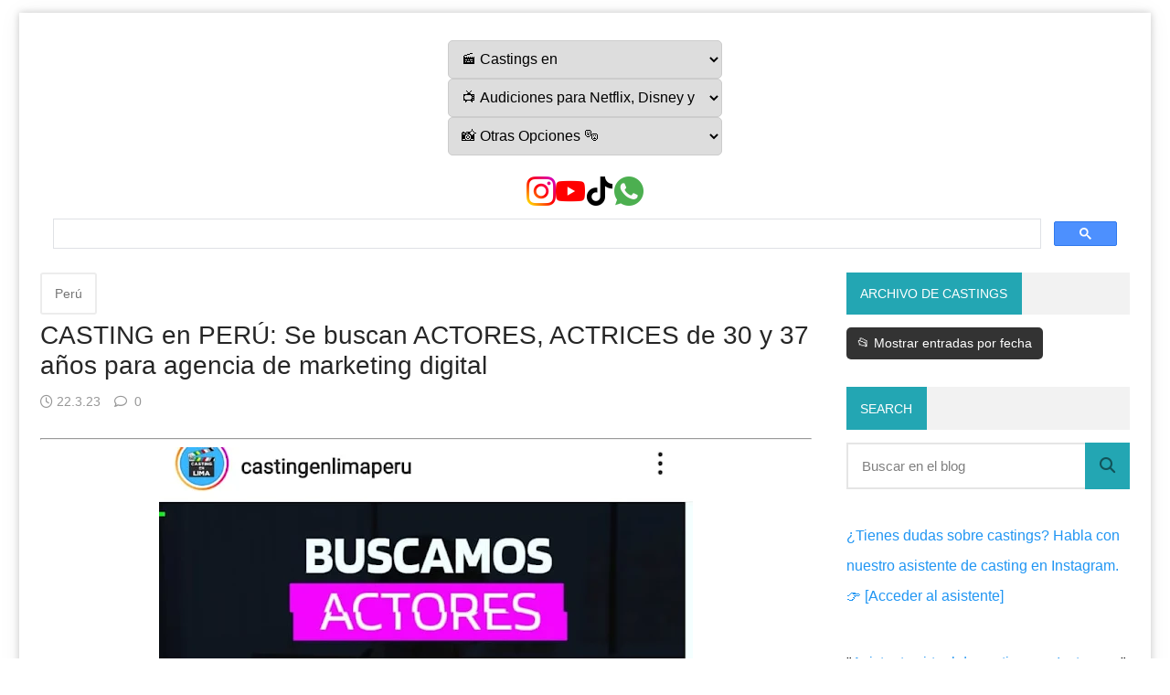

--- FILE ---
content_type: text/html; charset=UTF-8
request_url: https://www.castingscinetv.com/2023/03/casting-en-peru-se-buscan-actores.html
body_size: 27244
content:
<!DOCTYPE html>
<html dir='ltr' lang='es' prefix='og: http://ogp.me/ns#' xmlns='http://www.w3.org/1999/xhtml' xmlns:b='http://www.google.com/2005/gml/b' xmlns:data='http://www.google.com/2005/gml/data' xmlns:expr='http://www.google.com/2005/gml/expr'>
<html xmlns='http://www.w3.org/1999/xhtml' xmlns:b='http://www.google.com/2005/gml/b' xmlns:data='http://www.google.com/2005/gml/data' xmlns:expr='http://www.google.com/2005/gml/expr'>
<head>
<link href='https://www.blogger.com/static/v1/widgets/335934321-css_bundle_v2.css' rel='stylesheet' type='text/css'/>
<meta charset='UTF-8'/>
<meta content='width=device-width,initial-scale=1' name='viewport'/>
<meta content='Castings y Audiciones 2025' name='application-name'/>
<meta content='Castings y Audiciones 2025' property='og:site_name'/>
<meta content='summary_large_image' name='twitter:card'/>
<meta content='unsafe-url' name='referrer'/>
<meta content='https://www.castingscinetv.com/2023/03/casting-en-peru-se-buscan-actores.html' property='og:url'/>
<link href='https://www.castingscinetv.com/2023/03/casting-en-peru-se-buscan-actores.html' rel='canonical'/>
<meta content='vmWdjv07ERs60DKaWd7PGm0vyx3XzDDl34EtwS-grS4' name='google-site-verification'/>
<meta content='index, follow, max-image-preview:large, max-snippet:-1, max-video-preview:-1' name='robots'/>
<style>
body {
    font-family: Arial, sans-serif;
    background: #ffffff;
    color: #222;
    margin: 0;
    padding: 0;
}
a {
    color: #0056b3;
    text-decoration: none;
}
a:hover {
    text-decoration: underline;
}
header, footer, nav, section {
    box-sizing: border-box;
}
.container {
    width: 100%;
    max-width: 1200px;
    margin: auto;
    padding: 1rem;
}
img {
    max-width: 100%;
    height: auto;
}
</style>
<!-- SEO dinámico por país -->
<!-- JSON-LD Schema.org por país -->
<link href='https://www.blogger.com/dyn-css/authorization.css?targetBlogID=5281009696762296930&amp;zx=185b89ed-a938-4e89-9f90-6b1c7fc01d9a' media='none' onload='if(media!=&#39;all&#39;)media=&#39;all&#39;' rel='stylesheet'/><noscript><link href='https://www.blogger.com/dyn-css/authorization.css?targetBlogID=5281009696762296930&amp;zx=185b89ed-a938-4e89-9f90-6b1c7fc01d9a' rel='stylesheet'/></noscript>
<meta name='google-adsense-platform-account' content='ca-host-pub-1556223355139109'/>
<meta name='google-adsense-platform-domain' content='blogspot.com'/>

<script async src="https://pagead2.googlesyndication.com/pagead/js/adsbygoogle.js?client=ca-pub-3071811799524716&host=ca-host-pub-1556223355139109" crossorigin="anonymous"></script>

<!-- data-ad-client=ca-pub-3071811799524716 -->

</head>
<body><script>
(function() {
  var fontAwesomeTest = document.createElement('i');
  fontAwesomeTest.className = 'fab fa-instagram';
  document.body.appendChild(fontAwesomeTest);
  var style = window.getComputedStyle(fontAwesomeTest, null);
  if (!style || style.fontFamily.indexOf('Font Awesome') === -1) {
    var fa = document.createElement('link');
    fa.rel = 'stylesheet';
    fa.href = 'https://cdnjs.cloudflare.com/ajax/libs/font-awesome/6.4.0/css/all.min.css';
    document.head.appendChild(fa);
  }
  document.body.removeChild(fontAwesomeTest);
})();
</script>

<script type="text/javascript" src="https://www.blogger.com/static/v1/widgets/3845888474-widgets.js"></script>
<script type='text/javascript'>
window['__wavt'] = 'AOuZoY7EmXUJ3W0K4wVTPJQdbvARtM3qcA:1768450723263';_WidgetManager._Init('//www.blogger.com/rearrange?blogID\x3d5281009696762296930','//www.castingscinetv.com/2023/03/casting-en-peru-se-buscan-actores.html','5281009696762296930');
_WidgetManager._SetDataContext([{'name': 'blog', 'data': {'blogId': '5281009696762296930', 'title': 'Castings y Audiciones 2025', 'url': 'https://www.castingscinetv.com/2023/03/casting-en-peru-se-buscan-actores.html', 'canonicalUrl': 'https://www.castingscinetv.com/2023/03/casting-en-peru-se-buscan-actores.html', 'homepageUrl': 'https://www.castingscinetv.com/', 'searchUrl': 'https://www.castingscinetv.com/search', 'canonicalHomepageUrl': 'https://www.castingscinetv.com/', 'blogspotFaviconUrl': 'https://www.castingscinetv.com/favicon.ico', 'bloggerUrl': 'https://www.blogger.com', 'hasCustomDomain': true, 'httpsEnabled': true, 'enabledCommentProfileImages': true, 'gPlusViewType': 'FILTERED_POSTMOD', 'adultContent': false, 'analyticsAccountNumber': 'G-7R0PD8MQEZ', 'analytics4': true, 'encoding': 'UTF-8', 'locale': 'es-419', 'localeUnderscoreDelimited': 'es_419', 'languageDirection': 'ltr', 'isPrivate': false, 'isMobile': false, 'isMobileRequest': false, 'mobileClass': '', 'isPrivateBlog': false, 'isDynamicViewsAvailable': true, 'feedLinks': '\x3clink rel\x3d\x22alternate\x22 type\x3d\x22application/atom+xml\x22 title\x3d\x22Castings y Audiciones 2025 - Atom\x22 href\x3d\x22https://www.castingscinetv.com/feeds/posts/default\x22 /\x3e\n\x3clink rel\x3d\x22alternate\x22 type\x3d\x22application/rss+xml\x22 title\x3d\x22Castings y Audiciones 2025 - RSS\x22 href\x3d\x22https://www.castingscinetv.com/feeds/posts/default?alt\x3drss\x22 /\x3e\n\x3clink rel\x3d\x22service.post\x22 type\x3d\x22application/atom+xml\x22 title\x3d\x22Castings y Audiciones 2025 - Atom\x22 href\x3d\x22https://www.blogger.com/feeds/5281009696762296930/posts/default\x22 /\x3e\n\n\x3clink rel\x3d\x22alternate\x22 type\x3d\x22application/atom+xml\x22 title\x3d\x22Castings y Audiciones 2025 - Atom\x22 href\x3d\x22https://www.castingscinetv.com/feeds/6377160635376920464/comments/default\x22 /\x3e\n', 'meTag': '', 'adsenseClientId': 'ca-pub-3071811799524716', 'adsenseHostId': 'ca-host-pub-1556223355139109', 'adsenseHasAds': true, 'adsenseAutoAds': true, 'boqCommentIframeForm': true, 'loginRedirectParam': '', 'isGoogleEverywhereLinkTooltipEnabled': true, 'view': '', 'dynamicViewsCommentsSrc': '//www.blogblog.com/dynamicviews/4224c15c4e7c9321/js/comments.js', 'dynamicViewsScriptSrc': '//www.blogblog.com/dynamicviews/877a97a3d306fbc3', 'plusOneApiSrc': 'https://apis.google.com/js/platform.js', 'disableGComments': true, 'interstitialAccepted': false, 'sharing': {'platforms': [{'name': 'Obtener v\xednculo', 'key': 'link', 'shareMessage': 'Obtener v\xednculo', 'target': ''}, {'name': 'Facebook', 'key': 'facebook', 'shareMessage': 'Compartir en Facebook', 'target': 'facebook'}, {'name': 'BlogThis!', 'key': 'blogThis', 'shareMessage': 'BlogThis!', 'target': 'blog'}, {'name': 'X', 'key': 'twitter', 'shareMessage': 'Compartir en X', 'target': 'twitter'}, {'name': 'Pinterest', 'key': 'pinterest', 'shareMessage': 'Compartir en Pinterest', 'target': 'pinterest'}, {'name': 'Correo electr\xf3nico', 'key': 'email', 'shareMessage': 'Correo electr\xf3nico', 'target': 'email'}], 'disableGooglePlus': true, 'googlePlusShareButtonWidth': 0, 'googlePlusBootstrap': '\x3cscript type\x3d\x22text/javascript\x22\x3ewindow.___gcfg \x3d {\x27lang\x27: \x27es_419\x27};\x3c/script\x3e'}, 'hasCustomJumpLinkMessage': true, 'jumpLinkMessage': 'Leer m\xe1s', 'pageType': 'item', 'postId': '6377160635376920464', 'postImageThumbnailUrl': 'https://blogger.googleusercontent.com/img/b/R29vZ2xl/AVvXsEgguhdZTg8z2DgpOEtP9JLgtD6le1LcZC1jPyakJxmEqpDr1S-Pa3hNmbE_441XpzfPTN5jinq1Ah1sZYMT2VnLttyoqkwh1DmdBlWX5YQ17fTALFt_K96bxWgAlzpMCuvL4rO9XLYEnJjR65AjL7jJLPXXodx4-BL1QwskTuwMX6Wqg37782dv5xh22A/s72-w584-c-h640/49a7a086-5ef9-4103-a074-0e223588ecfe.jpeg', 'postImageUrl': 'https://blogger.googleusercontent.com/img/b/R29vZ2xl/AVvXsEgguhdZTg8z2DgpOEtP9JLgtD6le1LcZC1jPyakJxmEqpDr1S-Pa3hNmbE_441XpzfPTN5jinq1Ah1sZYMT2VnLttyoqkwh1DmdBlWX5YQ17fTALFt_K96bxWgAlzpMCuvL4rO9XLYEnJjR65AjL7jJLPXXodx4-BL1QwskTuwMX6Wqg37782dv5xh22A/w584-h640/49a7a086-5ef9-4103-a074-0e223588ecfe.jpeg', 'pageName': 'CASTING en PER\xda: Se buscan ACTORES, ACTRICES de 30 y 37 a\xf1os para agencia de marketing digital', 'pageTitle': 'Castings y Audiciones 2025: CASTING en PER\xda: Se buscan ACTORES, ACTRICES de 30 y 37 a\xf1os para agencia de marketing digital', 'metaDescription': ''}}, {'name': 'features', 'data': {}}, {'name': 'messages', 'data': {'edit': 'Editar', 'linkCopiedToClipboard': 'V\xednculo copiado al portapapeles', 'ok': 'Aceptar', 'postLink': 'Publicar v\xednculo'}}, {'name': 'template', 'data': {'name': 'custom', 'localizedName': 'Personalizado', 'isResponsive': true, 'isAlternateRendering': false, 'isCustom': true}}, {'name': 'view', 'data': {'classic': {'name': 'classic', 'url': '?view\x3dclassic'}, 'flipcard': {'name': 'flipcard', 'url': '?view\x3dflipcard'}, 'magazine': {'name': 'magazine', 'url': '?view\x3dmagazine'}, 'mosaic': {'name': 'mosaic', 'url': '?view\x3dmosaic'}, 'sidebar': {'name': 'sidebar', 'url': '?view\x3dsidebar'}, 'snapshot': {'name': 'snapshot', 'url': '?view\x3dsnapshot'}, 'timeslide': {'name': 'timeslide', 'url': '?view\x3dtimeslide'}, 'isMobile': false, 'title': 'CASTING en PER\xda: Se buscan ACTORES, ACTRICES de 30 y 37 a\xf1os para agencia de marketing digital', 'description': 'Casting ONLINE 2025, audiciones. NETFLIX, SERIES, CINE, CONVOCATORIAS, CASTING CALL,\nVER CASTING , C\xd3MO ENCUENTRO', 'featuredImage': 'https://blogger.googleusercontent.com/img/b/R29vZ2xl/AVvXsEgguhdZTg8z2DgpOEtP9JLgtD6le1LcZC1jPyakJxmEqpDr1S-Pa3hNmbE_441XpzfPTN5jinq1Ah1sZYMT2VnLttyoqkwh1DmdBlWX5YQ17fTALFt_K96bxWgAlzpMCuvL4rO9XLYEnJjR65AjL7jJLPXXodx4-BL1QwskTuwMX6Wqg37782dv5xh22A/w584-h640/49a7a086-5ef9-4103-a074-0e223588ecfe.jpeg', 'url': 'https://www.castingscinetv.com/2023/03/casting-en-peru-se-buscan-actores.html', 'type': 'item', 'isSingleItem': true, 'isMultipleItems': false, 'isError': false, 'isPage': false, 'isPost': true, 'isHomepage': false, 'isArchive': false, 'isLabelSearch': false, 'postId': 6377160635376920464}}, {'name': 'widgets', 'data': [{'title': '', 'type': 'HTML', 'sectionId': 'general', 'id': 'HTML3'}, {'title': 'Entradas del blog', 'type': 'Blog', 'sectionId': 'Blog', 'id': 'Blog1', 'posts': [{'id': '6377160635376920464', 'title': 'CASTING en PER\xda: Se buscan ACTORES, ACTRICES de 30 y 37 a\xf1os para agencia de marketing digital', 'featuredImage': 'https://blogger.googleusercontent.com/img/b/R29vZ2xl/AVvXsEgguhdZTg8z2DgpOEtP9JLgtD6le1LcZC1jPyakJxmEqpDr1S-Pa3hNmbE_441XpzfPTN5jinq1Ah1sZYMT2VnLttyoqkwh1DmdBlWX5YQ17fTALFt_K96bxWgAlzpMCuvL4rO9XLYEnJjR65AjL7jJLPXXodx4-BL1QwskTuwMX6Wqg37782dv5xh22A/w584-h640/49a7a086-5ef9-4103-a074-0e223588ecfe.jpeg', 'showInlineAds': false}], 'footerBylines': [{'regionName': 'footer1', 'items': [{'name': 'timestamp', 'label': ''}, {'name': 'share', 'label': ''}, {'name': 'icons', 'label': ''}]}, {'regionName': 'footer2', 'items': [{'name': 'comments', 'label': 'Comments'}, {'name': 'labels', 'label': 'Tags'}]}], 'allBylineItems': [{'name': 'timestamp', 'label': ''}, {'name': 'share', 'label': ''}, {'name': 'icons', 'label': ''}, {'name': 'comments', 'label': 'Comments'}, {'name': 'labels', 'label': 'Tags'}]}, {'title': '', 'type': 'Text', 'sectionId': 'Blog', 'id': 'Text1'}, {'title': 'Archivo de castings', 'type': 'HTML', 'sectionId': 'sidebar', 'id': 'HTML4'}, {'title': 'Search', 'type': 'BlogSearch', 'sectionId': 'sidebar', 'id': 'BlogSearch1'}, {'title': '', 'type': 'HTML', 'sectionId': 'sidebar', 'id': 'HTML1'}, {'title': 'Footer links', 'type': 'LinkList', 'sectionId': 'footerLinks', 'id': 'LinkList110'}, {'title': '', 'type': 'Text', 'sectionId': 'footerLinks', 'id': 'Text2'}]}]);
_WidgetManager._RegisterWidget('_HTMLView', new _WidgetInfo('HTML3', 'general', document.getElementById('HTML3'), {}, 'displayModeFull'));
_WidgetManager._RegisterWidget('_BlogView', new _WidgetInfo('Blog1', 'Blog', document.getElementById('Blog1'), {'cmtInteractionsEnabled': false, 'lightboxEnabled': true, 'lightboxModuleUrl': 'https://www.blogger.com/static/v1/jsbin/3165796260-lbx__es_419.js', 'lightboxCssUrl': 'https://www.blogger.com/static/v1/v-css/828616780-lightbox_bundle.css'}, 'displayModeFull'));
_WidgetManager._RegisterWidget('_TextView', new _WidgetInfo('Text1', 'Blog', document.getElementById('Text1'), {}, 'displayModeFull'));
_WidgetManager._RegisterWidget('_HTMLView', new _WidgetInfo('HTML4', 'sidebar', document.getElementById('HTML4'), {}, 'displayModeFull'));
_WidgetManager._RegisterWidget('_BlogSearchView', new _WidgetInfo('BlogSearch1', 'sidebar', document.getElementById('BlogSearch1'), {}, 'displayModeFull'));
_WidgetManager._RegisterWidget('_HTMLView', new _WidgetInfo('HTML1', 'sidebar', document.getElementById('HTML1'), {}, 'displayModeFull'));
_WidgetManager._RegisterWidget('_LinkListView', new _WidgetInfo('LinkList110', 'footerLinks', document.getElementById('LinkList110'), {}, 'displayModeFull'));
_WidgetManager._RegisterWidget('_TextView', new _WidgetInfo('Text2', 'footerLinks', document.getElementById('Text2'), {}, 'displayModeFull'));
</script>
</body>
</html>
<!-- AMP Analytics -->
<head>
<link href='https://cdnjs.cloudflare.com/ajax/libs/font-awesome/6.4.0/css/all.min.css' rel='stylesheet'/>
<meta content='width=device-width, initial-scale=1.0' name='viewport'/>
<script>
     (adsbygoogle = window.adsbygoogle || []).push({
          google_ad_client: "ca-pub-3071811799524716",
          enable_page_level_ads: true google.com, pub-3071811799524716, DIRECT, f08c47fec0942fa0
  
     });
</script>
<!-- Google Tag Manager (noscript) -->
<noscript><iframe height='0' src='https://www.googletagmanager.com/ns.html?id=G-NLZ1J2W4N7' style='display:none;visibility:hidden' width='0'></iframe></noscript>
<!-- End Google Tag Manager (noscript) -->
<script async='async' crossorigin='anonymous' src='https://pagead2.googlesyndication.com/pagead/js/adsbygoogle.js?client=ca-pub-3071811799524716'></script>
<!-- Basic data -->
<meta content='article' property='og:type'/>
<!-- Responsive viewport -->
<!-- App name -->
<meta content='Castings y Audiciones 2025' name='application-name'/>
<meta content='Castings y Audiciones 2025' property='og:site_name'/>
<!-- Meta Referrer Tag -->
<meta content='unsafe-url' name='referrer'/>
<!-- Type of twitter card -->
<meta content='summary_large_image' name='twitter:card'/>
<!-- Favicon -->
<link href='https://www.castingscinetv.com/favicon.ico' rel='icon' type='image/x-icon'/>
<!-- Descripcion -->
<meta content='Casting ONLINE 2025, audiciones. NETFLIX, SERIES, CINE, CONVOCATORIAS, CASTING CALL,
VER CASTING , CÓMO ENCUENTRO Descubre las mejores oportunidades de castings y audiciones para comerciales, series de TV, Netflix, Amazon, Disney, y películas en 2024.' property='og:description'/>
<!-- Robots Meta Tag -->
<!-- Featured Image -->
<meta content='https://blogger.googleusercontent.com/img/b/R29vZ2xl/AVvXsEgguhdZTg8z2DgpOEtP9JLgtD6le1LcZC1jPyakJxmEqpDr1S-Pa3hNmbE_441XpzfPTN5jinq1Ah1sZYMT2VnLttyoqkwh1DmdBlWX5YQ17fTALFt_K96bxWgAlzpMCuvL4rO9XLYEnJjR65AjL7jJLPXXodx4-BL1QwskTuwMX6Wqg37782dv5xh22A/w1200-h630-p-k-no-nu/49a7a086-5ef9-4103-a074-0e223588ecfe.jpeg' property='og:image'/>
<meta content='1200' property='og:image:width'/>
<meta content='630' property='og:image:height'/>
<!-- Title -->
<title>CASTING en PERÚ: Se buscan ACTORES, ACTRICES de 30 y 37 años para agencia de marketing digital</title>
<!-- Feeds -->
<link href='https://www.castingscinetv.com/feeds/posts/default' rel='alternate' title='Atom 1.0' type='application/atom+xml'/>
<link href='https://www.castingscinetv.com/feeds/posts/default?alt=rss' rel='alternate' title='RSS 2.0' type='application/rss+xml'/>
<!-- AdSense -->
<script async='async' src='https://pagead2.googlesyndication.com/pagead/js/adsbygoogle.js'></script>
<script>
  (adsbygoogle = window.adsbygoogle || []).push({
    google_ad_client: "ca-pub-3071811799524716",
    enable_page_level_ads: true
  });
</script>
<!-- Sitelinks Searchbox -->
<script async='async' type='application/ld+json'>
  
  {
  "@context": "https://schema.org/",
  "@type": "Game",
  "name": "Firefly",
  "review": {
    "@type": "Review",
    "reviewRating": {
      "@type": "Rating",
      "ratingValue": "5"
    },
    "author": {
      "@type": "Person",
      "name": "John Doe"
    }
  }
}
  
{
    
  "@context": "http://schema.org",
    "@type": "WebSite",
    "url": "https://www.castingscinetv.com/""review": {
    "@type": "Review",
    "reviewRating": {
      "@type": "Rating",
      "ratingValue": "5"
    },
    "author": {
      "@type": "Person",
      "name": "CastingsCineTVe"
    "potentialAction": {
        "@type": "SearchAction",
        "target": "https://www.castingscinetv.com/search?q={search_term_string}",
        "query-input": "required name=search_term_string"
  
    }
}
</script>
<style>/**/
/*! Google fonts */
@font-face{font-family:'Arial';font-style:medium;font-weight:400;src:local(Arial),local(Arial),font-display: swap}button,hr,input{overflow:visible}[type=checkbox],[type=radio],legend{padding:0;box-sizing:border-box}*,::after,::before,legend{box-sizing:border-box}dl,ol,ol ol,ol ul,ul,ul ol,ul ul{margin-bottom:0}.abbr,abbr,abbr[title]{-webkit-text-decoration:underline dotted}img,legend,video{max-width:100%}button,input,progress,sub,sup,textarea{vertical-align:baseline}.clearfix::after,.embed-fluid::before{content:""}html{line-height:1.15;-webkit-text-size-adjust:100%;-webkit-tap-highlight-color:transparent}details,main{display:block}h1{margin:.67em 0}dl,ol,p,ul{margin-top:0}hr{box-sizing:content-box;height:0}code,kbd,pre,samp{font-family:monospace,monospace;font-size:1em}abbr[title]{border-bottom:none;text-decoration:underline dotted}b,strong{font-weight:bolder}small{font-size:80%}sub,sup{font-size:75%;line-height:0;position:relative}sub{bottom:-.25em}sup{top:-.5em}img{border-style:none}button,input,optgroup,select,textarea{font-family:inherit;font-size:100%;line-height:1.15;margin:0}button,select{text-transform:none}[type=button],[type=reset],[type=submit],button{-webkit-appearance:button}[type=button]::-moz-focus-inner,[type=reset]::-moz-focus-inner,[type=submit]::-moz-focus-inner,button::-moz-focus-inner{border-style:none;padding:0}[type=button]:-moz-focusring,[type=reset]:-moz-focusring,[type=submit]:-moz-focusring,button:-moz-focusring{outline:ButtonText dotted 1px}fieldset{padding:.35em .75em .625em}legend{color:inherit;display:table;white-space:normal}textarea{overflow:auto}[type=number]::-webkit-inner-spin-button,[type=number]::-webkit-outer-spin-button{height:auto}[type=search]{-webkit-appearance:textfield;outline-offset:-2px}[type=search]::-webkit-search-decoration{-webkit-appearance:none}::-webkit-file-upload-button{-webkit-appearance:button;font:inherit}summary{display:list-item}[hidden],template{display:none}body{margin:0;font-family:-apple-system,BlinkMacSystemFont,"Arial",,Arial,sans-serif,"Apple Color Emoji","Arial","Arial";font-size:1rem;font-weight:400;line-height:1.5;text-align:left}a{color:#2196f3;text-decoration:none;background-color:transparent}a:hover{color:#1565c0}a:active,a:focus,a:hover{text-decoration:none;outline-width:0}a:not([href]):not([tabindex]),a:not([href]):not([tabindex]):focus,a:not([href]):not([tabindex]):hover{color:inherit;text-decoration:none}a:not([href]):not([tabindex]):focus{outline:0}dl,ol,ul{padding-left:0;list-style:none}.h1,.h2,.h3,.h4,.h5,.h6,h1,h2,h3,h4,h5,h6{margin-top:0;margin-bottom:.5rem;font-family:inherit;font-weight:500;line-height:1.2;color:inherit;display:block}.h1,h1{font-size:2.5rem}.h2,h2{font-size:2rem}.h3,h3{font-size:1.75rem}.h4,h4{font-size:1.5rem}.h5,h5{font-size:1.25rem}.h6,h6{font-size:1rem}.small,small{font-size:80%;font-weight:400}.mark,mark{padding:.2em;background-color:#FFF9C4}.abbr,abbr{font-size:90%;text-decoration:underline dotted;border-bottom:0;cursor:help;text-transform:uppercase}table{border-spacing:0;border-collapse:collapse;background-color:transparent}[role=button],a,button,input,label,select,textarea{-ms-touch-action:manipulation;touch-action:manipulation}figure{margin:0 0 1rem}img{display:inline-block;vertical-align:middle}embed,iframe,object{margin:0;padding:0;border:0;outline:0}video{display:block;height:auto}p{margin-bottom:0}.container{margin-right:auto;margin-left:auto}.position-static{position:static}.position-fixed{position:fixed}.position-sticky{position:-webkit-sticky;position:sticky}.fixed-bottom,.fixed-top{position:fixed;right:0;z-index:1100;left:0}.fixed-top{top:0}.fixed-bottom{bottom:0}button,input,textarea{background:none;padding:0;margin:0;border:0;outline:0;box-shadow:none;font:inherit}.btn,.form-input{padding:.5rem .8rem}.form-input{display:block;width:100%;background-color:#fff;background-clip:padding-box;border:1px solid #cfd8dc}.btn{display:inline-block;font-weight:400;text-align:center;white-space:nowrap;vertical-align:middle;-webkit-user-select:none;-moz-user-select:none;-ms-user-select:none;user-select:none;cursor:pointer}.embed-fluid{position:relative;display:block;width:100%;padding:0;overflow:hidden}.embed-fluid embed,.embed-fluid iframe,.embed-fluid object,.embed-fluid video,.embed-item{position:absolute;top:0;left:0;width:100%;height:100%}.embed-fluid::before{display:block}.embed-fluid-21by9::before{padding-top:42.857143%}.embed-fluid-16by9::before{padding-top:56.25%}.embed-fluid-4by3::before{padding-top:75%}.embed-fluid-1by1::before{padding-top:100%}.table-fluid{display:block;width:100%;overflow-x:auto;-webkit-overflow-scrolling:touch;-ms-overflow-style:-ms-autohiding-scrollbar}.dropdown-menu{display:-ms-flexbox;display:flex;-ms-flex-direction:column;flex-direction:column}.dropdown-menu li{position:relative}.dropdown-menu a{display:-ms-flexbox;display:flex;-ms-flex-align:center;align-items:center}.dropdown-menu ul{text-align:left;display:none}.dropdown-menu ul.is-active{display:block}.dropdown-menu .is-arrow{margin-left:auto}.dropdown-menu .is-parent>a .is-arrow::after{content:"";display:inline-block;vertical-align:middle;border-right:4px solid transparent;border-left:4px solid transparent;border-top:4px dashed;margin-left:.5rem}@media (min-width:992px){.dropdown-menu{-ms-flex-direction:row;flex-direction:row}.dropdown-menu ul{top:0;left:100%;position:absolute;min-width:100%}.dropdown-menu a{white-space:nowrap}.dropdown-menu>li>ul{top:100%;left:0}.dropdown-menu ul .is-parent>a .is-arrow::after{border-left:4px dashed;border-right:0 transparent;border-top:4px solid transparent;border-bottom:4px solid transparent}}.wjs-panel:not(.is-active){display:none}.clearfix::after{display:block;clear:both}.float-left{float:left}.float-right{float:right}.float-none{float:none}.display-none{display:none}.display-inline{display:inline}.display-inline-block{display:inline-block}.display-block{display:block}.display-table{display:table}.display-table-row{display:table-row}.display-table-cell{display:table-cell}.display-flex{display:-ms-flexbox;display:flex}.display-inline-flex{display:-ms-inline-flexbox;display:inline-flex}.position-relative{position:relative}.position-absolute{position:absolute}.flex-none{-ms-flex:none;flex:none}.flex-auto{-ms-flex:auto;flex:auto}.flex-fill{-ms-flex:1 1 auto;flex:1 1 auto}.flex-grow-0{-ms-flex-positive:0;flex-grow:0}.flex-grow-1{-ms-flex-positive:1;flex-grow:1}.flex-shrink-0{-ms-flex-negative:0;flex-shrink:0}.flex-shrink-1{-ms-flex-negative:1;flex-shrink:1}.flex-wrap{-ms-flex-wrap:wrap;flex-wrap:wrap}.flex-wrap-reverse{-ms-flex-wrap:wrap-reverse;flex-wrap:wrap-reverse}.flex-column{-ms-flex-direction:column;flex-direction:column}.flex-column-reverse{-ms-flex-direction:column-reverse;flex-direction:column-reverse}.flex-row{-ms-flex-direction:row;flex-direction:row}.flex-row-reverse{-ms-flex-direction:row-reverse;flex-direction:row-reverse}.justify-content-center{-ms-flex-pack:center;justify-content:center}.justify-content-end{-ms-flex-pack:end;justify-content:flex-end}.justify-content-start{-ms-flex-pack:start;justify-content:flex-start}.justify-content-around{-ms-flex-pack:distribute;justify-content:space-around}.justify-content-between{-ms-flex-pack:justify;justify-content:space-between}.align-content-center{-ms-flex-line-pack:center;align-content:center}.align-content-end{-ms-flex-line-pack:end;align-content:flex-end}.align-content-start{-ms-flex-line-pack:start;align-content:flex-start}.align-content-around{-ms-flex-line-pack:distribute;align-content:space-around}.align-content-between{-ms-flex-line-pack:justify;align-content:space-between}.align-content-stretch{-ms-flex-line-pack:stretch;align-content:stretch}.align-items-baseline{-ms-flex-align:baseline;align-items:baseline}.align-items-center{-ms-flex-align:center;align-items:center}.align-items-end{-ms-flex-align:end;align-items:flex-end}.align-items-start{-ms-flex-align:start;align-items:flex-start}.align-items-stretch{-ms-flex-align:stretch;align-items:stretch}.align-self-auto{-ms-flex-item-align:auto;-ms-grid-row-align:auto;align-self:auto}.align-self-baseline{-ms-flex-item-align:baseline;align-self:baseline}.align-self-center{-ms-flex-item-align:center;-ms-grid-row-align:center;align-self:center}.align-self-end{-ms-flex-item-align:end;align-self:flex-end}.align-self-start{-ms-flex-item-align:start;align-self:flex-start}.align-self-stretch{-ms-flex-item-align:stretch;-ms-grid-row-align:stretch;align-self:stretch}.row{display:-ms-flexbox;display:flex;-ms-flex-align:start;align-items:flex-start;-ms-flex-wrap:wrap;flex-wrap:wrap;margin-right:-.5rem;margin-left:-.5rem}[class*=col-]{padding-right:.5rem;padding-left:.5rem;-ms-flex-preferred-size:auto;flex-basis:auto;-ms-flex-positive:1;flex-grow:1;-ms-flex-negative:1;flex-shrink:1;width:100%}.no-gutters{margin-right:0;margin-left:0}.no-gutters>[class*=col-]{padding-right:0;padding-left:0}.col-auto{-ms-flex:0 0 auto;flex:0 0 auto;width:auto;max-width:none}.col-1{-ms-flex:0 0 8.333333%;flex:0 0 8.333333%;max-width:8.333333%}.col-2{-ms-flex:0 0 16.666667%;flex:0 0 16.666667%;max-width:16.666667%}.col-3{-ms-flex:0 0 25%;flex:0 0 25%;max-width:25%}.col-4{-ms-flex:0 0 33.333333%;flex:0 0 33.333333%;max-width:33.333333%}.col-5{-ms-flex:0 0 41.666667%;flex:0 0 41.666667%;max-width:41.666667%}.col-6{-ms-flex:0 0 50%;flex:0 0 50%;max-width:50%}.col-7{-ms-flex:0 0 58.333333%;flex:0 0 58.333333%;max-width:58.333333%}.col-8{-ms-flex:0 0 66.666667%;flex:0 0 66.666667%;max-width:66.666667%}.col-9{-ms-flex:0 0 75%;flex:0 0 75%;max-width:75%}.col-10{-ms-flex:0 0 83.333333%;flex:0 0 83.333333%;max-width:83.333333%}.col-11{-ms-flex:0 0 91.666667%;flex:0 0 91.666667%;max-width:91.666667%}.col-12{-ms-flex:0 0 100%;flex:0 0 100%;max-width:100%}.order-first{-ms-flex-order:-1;order:-1}.order-last{-ms-flex-order:13;order:13}.order-0{-ms-flex-order:0;order:0}.order-1{-ms-flex-order:1;order:1}.order-2{-ms-flex-order:2;order:2}.order-3{-ms-flex-order:3;order:3}.order-4{-ms-flex-order:4;order:4}.order-5{-ms-flex-order:5;order:5}.order-6{-ms-flex-order:6;order:6}.order-7{-ms-flex-order:7;order:7}.order-8{-ms-flex-order:8;order:8}.order-9{-ms-flex-order:9;order:9}.order-10{-ms-flex-order:10;order:10}.order-11{-ms-flex-order:11;order:11}.order-12{-ms-flex-order:12;order:12}.offset-1{margin-left:8.333333%}.offset-2{margin-left:16.666667%}.offset-3{margin-left:25%}.offset-4{margin-left:33.333333%}.offset-5{margin-left:41.666667%}.offset-6{margin-left:50%}.offset-7{margin-left:58.333333%}.offset-8{margin-left:66.666667%}.offset-9{margin-left:75%}.offset-10{margin-left:83.333333%}.offset-11{margin-left:91.666667%}@media (min-width:576px){.float-left-sm{float:left}.float-right-sm{float:right}.float-none-sm{float:none}.display-none-sm{display:none}.display-inline-sm{display:inline}.display-inline-block-sm{display:inline-block}.display-block-sm{display:block}.display-table-sm{display:table}.display-table-row-sm{display:table-row}.display-table-cell-sm{display:table-cell}.display-flex-sm{display:-ms-flexbox;display:flex}.display-inline-flex-sm{display:-ms-inline-flexbox;display:inline-flex}.flex-none-sm{-ms-flex:none;flex:none}.flex-auto-sm{-ms-flex:auto;flex:auto}.flex-fill-sm{-ms-flex:1 1 auto;flex:1 1 auto}.flex-grow-0-sm{-ms-flex-positive:0;flex-grow:0}.flex-grow-1-sm{-ms-flex-positive:1;flex-grow:1}.flex-shrink-0-sm{-ms-flex-negative:0;flex-shrink:0}.flex-shrink-1-sm{-ms-flex-negative:1;flex-shrink:1}.flex-wrap-sm{-ms-flex-wrap:wrap;flex-wrap:wrap}.flex-wrap-reverse-sm{-ms-flex-wrap:wrap-reverse;flex-wrap:wrap-reverse}.flex-column-sm{-ms-flex-direction:column;flex-direction:column}.flex-column-reverse-sm{-ms-flex-direction:column-reverse;flex-direction:column-reverse}.flex-row-sm{-ms-flex-direction:row;flex-direction:row}.flex-row-reverse-sm{-ms-flex-direction:row-reverse;flex-direction:row-reverse}.justify-content-center-sm{-ms-flex-pack:center;justify-content:center}.justify-content-end-sm{-ms-flex-pack:end;justify-content:flex-end}.justify-content-start-sm{-ms-flex-pack:start;justify-content:flex-start}.justify-content-around-sm{-ms-flex-pack:distribute;justify-content:space-around}.justify-content-between-sm{-ms-flex-pack:justify;justify-content:space-between}.align-content-center-sm{-ms-flex-line-pack:center;align-content:center}.align-content-end-sm{-ms-flex-line-pack:end;align-content:flex-end}.align-content-start-sm{-ms-flex-line-pack:start;align-content:flex-start}.align-content-around-sm{-ms-flex-line-pack:distribute;align-content:space-around}.align-content-between-sm{-ms-flex-line-pack:justify;align-content:space-between}.align-content-stretch-sm{-ms-flex-line-pack:stretch;align-content:stretch}.align-items-baseline-sm{-ms-flex-align:baseline;align-items:baseline}.align-items-center-sm{-ms-flex-align:center;align-items:center}.align-items-end-sm{-ms-flex-align:end;align-items:flex-end}.align-items-start-sm{-ms-flex-align:start;align-items:flex-start}.align-items-stretch-sm{-ms-flex-align:stretch;align-items:stretch}.align-self-auto-sm{-ms-flex-item-align:auto;-ms-grid-row-align:auto;align-self:auto}.align-self-baseline-sm{-ms-flex-item-align:baseline;align-self:baseline}.align-self-center-sm{-ms-flex-item-align:center;-ms-grid-row-align:center;align-self:center}.align-self-end-sm{-ms-flex-item-align:end;align-self:flex-end}.align-self-start-sm{-ms-flex-item-align:start;align-self:flex-start}.align-self-stretch-sm{-ms-flex-item-align:stretch;-ms-grid-row-align:stretch;align-self:stretch}.col-auto-sm{-ms-flex:0 0 auto;flex:0 0 auto;width:auto;max-width:none}.col-1-sm{-ms-flex:0 0 8.333333%;flex:0 0 8.333333%;max-width:8.333333%}.col-2-sm{-ms-flex:0 0 16.666667%;flex:0 0 16.666667%;max-width:16.666667%}.col-3-sm{-ms-flex:0 0 25%;flex:0 0 25%;max-width:25%}.col-4-sm{-ms-flex:0 0 33.333333%;flex:0 0 33.333333%;max-width:33.333333%}.col-5-sm{-ms-flex:0 0 41.666667%;flex:0 0 41.666667%;max-width:41.666667%}.col-6-sm{-ms-flex:0 0 50%;flex:0 0 50%;max-width:50%}.col-7-sm{-ms-flex:0 0 58.333333%;flex:0 0 58.333333%;max-width:58.333333%}.col-8-sm{-ms-flex:0 0 66.666667%;flex:0 0 66.666667%;max-width:66.666667%}.col-9-sm{-ms-flex:0 0 75%;flex:0 0 75%;max-width:75%}.col-10-sm{-ms-flex:0 0 83.333333%;flex:0 0 83.333333%;max-width:83.333333%}.col-11-sm{-ms-flex:0 0 91.666667%;flex:0 0 91.666667%;max-width:91.666667%}.col-12-sm{-ms-flex:0 0 100%;flex:0 0 100%;max-width:100%}.order-first-sm{-ms-flex-order:-1;order:-1}.order-last-sm{-ms-flex-order:13;order:13}.order-0-sm{-ms-flex-order:0;order:0}.order-1-sm{-ms-flex-order:1;order:1}.order-2-sm{-ms-flex-order:2;order:2}.order-3-sm{-ms-flex-order:3;order:3}.order-4-sm{-ms-flex-order:4;order:4}.order-5-sm{-ms-flex-order:5;order:5}.order-6-sm{-ms-flex-order:6;order:6}.order-7-sm{-ms-flex-order:7;order:7}.order-8-sm{-ms-flex-order:8;order:8}.order-9-sm{-ms-flex-order:9;order:9}.order-10-sm{-ms-flex-order:10;order:10}.order-11-sm{-ms-flex-order:11;order:11}.order-12-sm{-ms-flex-order:12;order:12}.offset-1-sm{margin-left:8.333333%}.offset-2-sm{margin-left:16.666667%}.offset-3-sm{margin-left:25%}.offset-4-sm{margin-left:33.333333%}.offset-5-sm{margin-left:41.666667%}.offset-6-sm{margin-left:50%}.offset-7-sm{margin-left:58.333333%}.offset-8-sm{margin-left:66.666667%}.offset-9-sm{margin-left:75%}.offset-10-sm{margin-left:83.333333%}.offset-11-sm{margin-left:91.666667%}}@media (min-width:768px){.float-left-md{float:left}.float-right-md{float:right}.float-none-md{float:none}.display-none-md{display:none}.display-inline-md{display:inline}.display-inline-block-md{display:inline-block}.display-block-md{display:block}.display-table-md{display:table}.display-table-row-md{display:table-row}.display-table-cell-md{display:table-cell}.display-flex-md{display:-ms-flexbox;display:flex}.display-inline-flex-md{display:-ms-inline-flexbox;display:inline-flex}.flex-none-md{-ms-flex:none;flex:none}.flex-auto-md{-ms-flex:auto;flex:auto}.flex-fill-md{-ms-flex:1 1 auto;flex:1 1 auto}.flex-grow-0-md{-ms-flex-positive:0;flex-grow:0}.flex-grow-1-md{-ms-flex-positive:1;flex-grow:1}.flex-shrink-0-md{-ms-flex-negative:0;flex-shrink:0}.flex-shrink-1-md{-ms-flex-negative:1;flex-shrink:1}.flex-wrap-md{-ms-flex-wrap:wrap;flex-wrap:wrap}.flex-wrap-reverse-md{-ms-flex-wrap:wrap-reverse;flex-wrap:wrap-reverse}.flex-column-md{-ms-flex-direction:column;flex-direction:column}.flex-column-reverse-md{-ms-flex-direction:column-reverse;flex-direction:column-reverse}.flex-row-md{-ms-flex-direction:row;flex-direction:row}.flex-row-reverse-md{-ms-flex-direction:row-reverse;flex-direction:row-reverse}.justify-content-center-md{-ms-flex-pack:center;justify-content:center}.justify-content-end-md{-ms-flex-pack:end;justify-content:flex-end}.justify-content-start-md{-ms-flex-pack:start;justify-content:flex-start}.justify-content-around-md{-ms-flex-pack:distribute;justify-content:space-around}.justify-content-between-md{-ms-flex-pack:justify;justify-content:space-between}.align-content-center-md{-ms-flex-line-pack:center;align-content:center}.align-content-end-md{-ms-flex-line-pack:end;align-content:flex-end}.align-content-start-md{-ms-flex-line-pack:start;align-content:flex-start}.align-content-around-md{-ms-flex-line-pack:distribute;align-content:space-around}.align-content-between-md{-ms-flex-line-pack:justify;align-content:space-between}.align-content-stretch-md{-ms-flex-line-pack:stretch;align-content:stretch}.align-items-baseline-md{-ms-flex-align:baseline;align-items:baseline}.align-items-center-md{-ms-flex-align:center;align-items:center}.align-items-end-md{-ms-flex-align:end;align-items:flex-end}.align-items-start-md{-ms-flex-align:start;align-items:flex-start}.align-items-stretch-md{-ms-flex-align:stretch;align-items:stretch}.align-self-auto-md{-ms-flex-item-align:auto;-ms-grid-row-align:auto;align-self:auto}.align-self-baseline-md{-ms-flex-item-align:baseline;align-self:baseline}.align-self-center-md{-ms-flex-item-align:center;-ms-grid-row-align:center;align-self:center}.align-self-end-md{-ms-flex-item-align:end;align-self:flex-end}.align-self-start-md{-ms-flex-item-align:start;align-self:flex-start}.align-self-stretch-md{-ms-flex-item-align:stretch;-ms-grid-row-align:stretch;align-self:stretch}.col-auto-md{-ms-flex:0 0 auto;flex:0 0 auto;width:auto;max-width:none}.col-1-md{-ms-flex:0 0 8.333333%;flex:0 0 8.333333%;max-width:8.333333%}.col-2-md{-ms-flex:0 0 16.666667%;flex:0 0 16.666667%;max-width:16.666667%}.col-3-md{-ms-flex:0 0 25%;flex:0 0 25%;max-width:25%}.col-4-md{-ms-flex:0 0 33.333333%;flex:0 0 33.333333%;max-width:33.333333%}.col-5-md{-ms-flex:0 0 41.666667%;flex:0 0 41.666667%;max-width:41.666667%}.col-6-md{-ms-flex:0 0 50%;flex:0 0 50%;max-width:50%}.col-7-md{-ms-flex:0 0 58.333333%;flex:0 0 58.333333%;max-width:58.333333%}.col-8-md{-ms-flex:0 0 66.666667%;flex:0 0 66.666667%;max-width:66.666667%}.col-9-md{-ms-flex:0 0 75%;flex:0 0 75%;max-width:75%}.col-10-md{-ms-flex:0 0 83.333333%;flex:0 0 83.333333%;max-width:83.333333%}.col-11-md{-ms-flex:0 0 91.666667%;flex:0 0 91.666667%;max-width:91.666667%}.col-12-md{-ms-flex:0 0 100%;flex:0 0 100%;max-width:100%}.order-first-md{-ms-flex-order:-1;order:-1}.order-last-md{-ms-flex-order:13;order:13}.order-0-md{-ms-flex-order:0;order:0}.order-1-md{-ms-flex-order:1;order:1}.order-2-md{-ms-flex-order:2;order:2}.order-3-md{-ms-flex-order:3;order:3}.order-4-md{-ms-flex-order:4;order:4}.order-5-md{-ms-flex-order:5;order:5}.order-6-md{-ms-flex-order:6;order:6}.order-7-md{-ms-flex-order:7;order:7}.order-8-md{-ms-flex-order:8;order:8}.order-9-md{-ms-flex-order:9;order:9}.order-10-md{-ms-flex-order:10;order:10}.order-11-md{-ms-flex-order:11;order:11}.order-12-md{-ms-flex-order:12;order:12}.offset-1-md{margin-left:8.333333%}.offset-2-md{margin-left:16.666667%}.offset-3-md{margin-left:25%}.offset-4-md{margin-left:33.333333%}.offset-5-md{margin-left:41.666667%}.offset-6-md{margin-left:50%}.offset-7-md{margin-left:58.333333%}.offset-8-md{margin-left:66.666667%}.offset-9-md{margin-left:75%}.offset-10-md{margin-left:83.333333%}.offset-11-md{margin-left:91.666667%}}@media (min-width:992px){.float-left-lg{float:left}.float-right-lg{float:right}.float-none-lg{float:none}.display-none-lg{display:none}.display-inline-lg{display:inline}.display-inline-block-lg{display:inline-block}.display-block-lg{display:block}.display-table-lg{display:table}.display-table-row-lg{display:table-row}.display-table-cell-lg{display:table-cell}.display-flex-lg{display:-ms-flexbox;display:flex}.display-inline-flex-lg{display:-ms-inline-flexbox;display:inline-flex}.flex-none-lg{-ms-flex:none;flex:none}.flex-auto-lg{-ms-flex:auto;flex:auto}.flex-fill-lg{-ms-flex:1 1 auto;flex:1 1 auto}.flex-grow-0-lg{-ms-flex-positive:0;flex-grow:0}.flex-grow-1-lg{-ms-flex-positive:1;flex-grow:1}.flex-shrink-0-lg{-ms-flex-negative:0;flex-shrink:0}.flex-shrink-1-lg{-ms-flex-negative:1;flex-shrink:1}.flex-wrap-lg{-ms-flex-wrap:wrap;flex-wrap:wrap}.flex-wrap-reverse-lg{-ms-flex-wrap:wrap-reverse;flex-wrap:wrap-reverse}.flex-column-lg{-ms-flex-direction:column;flex-direction:column}.flex-column-reverse-lg{-ms-flex-direction:column-reverse;flex-direction:column-reverse}.flex-row-lg{-ms-flex-direction:row;flex-direction:row}.flex-row-reverse-lg{-ms-flex-direction:row-reverse;flex-direction:row-reverse}.justify-content-center-lg{-ms-flex-pack:center;justify-content:center}.justify-content-end-lg{-ms-flex-pack:end;justify-content:flex-end}.justify-content-start-lg{-ms-flex-pack:start;justify-content:flex-start}.justify-content-around-lg{-ms-flex-pack:distribute;justify-content:space-around}.justify-content-between-lg{-ms-flex-pack:justify;justify-content:space-between}.align-content-center-lg{-ms-flex-line-pack:center;align-content:center}.align-content-end-lg{-ms-flex-line-pack:end;align-content:flex-end}.align-content-start-lg{-ms-flex-line-pack:start;align-content:flex-start}.align-content-around-lg{-ms-flex-line-pack:distribute;align-content:space-around}.align-content-between-lg{-ms-flex-line-pack:justify;align-content:space-between}.align-content-stretch-lg{-ms-flex-line-pack:stretch;align-content:stretch}.align-items-baseline-lg{-ms-flex-align:baseline;align-items:baseline}.align-items-center-lg{-ms-flex-align:center;align-items:center}.align-items-end-lg{-ms-flex-align:end;align-items:flex-end}.align-items-start-lg{-ms-flex-align:start;align-items:flex-start}.align-items-stretch-lg{-ms-flex-align:stretch;align-items:stretch}.align-self-auto-lg{-ms-flex-item-align:auto;-ms-grid-row-align:auto;align-self:auto}.align-self-baseline-lg{-ms-flex-item-align:baseline;align-self:baseline}.align-self-center-lg{-ms-flex-item-align:center;-ms-grid-row-align:center;align-self:center}.align-self-end-lg{-ms-flex-item-align:end;align-self:flex-end}.align-self-start-lg{-ms-flex-item-align:start;align-self:flex-start}.align-self-stretch-lg{-ms-flex-item-align:stretch;-ms-grid-row-align:stretch;align-self:stretch}.col-auto-lg{-ms-flex:0 0 auto;flex:0 0 auto;width:auto;max-width:none}.col-1-lg{-ms-flex:0 0 8.333333%;flex:0 0 8.333333%;max-width:8.333333%}.col-2-lg{-ms-flex:0 0 16.666667%;flex:0 0 16.666667%;max-width:16.666667%}.col-3-lg{-ms-flex:0 0 25%;flex:0 0 25%;max-width:25%}.col-4-lg{-ms-flex:0 0 33.333333%;flex:0 0 33.333333%;max-width:33.333333%}.col-5-lg{-ms-flex:0 0 41.666667%;flex:0 0 41.666667%;max-width:41.666667%}.col-6-lg{-ms-flex:0 0 50%;flex:0 0 50%;max-width:50%}.col-7-lg{-ms-flex:0 0 58.333333%;flex:0 0 58.333333%;max-width:58.333333%}.col-8-lg{-ms-flex:0 0 66.666667%;flex:0 0 66.666667%;max-width:66.666667%}.col-9-lg{-ms-flex:0 0 75%;flex:0 0 75%;max-width:75%}.col-10-lg{-ms-flex:0 0 83.333333%;flex:0 0 83.333333%;max-width:83.333333%}.col-11-lg{-ms-flex:0 0 91.666667%;flex:0 0 91.666667%;max-width:91.666667%}.col-12-lg{-ms-flex:0 0 100%;flex:0 0 100%;max-width:100%}.order-first-lg{-ms-flex-order:-1;order:-1}.order-last-lg{-ms-flex-order:13;order:13}.order-0-lg{-ms-flex-order:0;order:0}.order-1-lg{-ms-flex-order:1;order:1}.order-2-lg{-ms-flex-order:2;order:2}.order-3-lg{-ms-flex-order:3;order:3}.order-4-lg{-ms-flex-order:4;order:4}.order-5-lg{-ms-flex-order:5;order:5}.order-6-lg{-ms-flex-order:6;order:6}.order-7-lg{-ms-flex-order:7;order:7}.order-8-lg{-ms-flex-order:8;order:8}.order-9-lg{-ms-flex-order:9;order:9}.order-10-lg{-ms-flex-order:10;order:10}.order-11-lg{-ms-flex-order:11;order:11}.order-12-lg{-ms-flex-order:12;order:12}.offset-1-lg{margin-left:8.333333%}.offset-2-lg{margin-left:16.666667%}.offset-3-lg{margin-left:25%}.offset-4-lg{margin-left:33.333333%}.offset-5-lg{margin-left:41.666667%}.offset-6-lg{margin-left:50%}.offset-7-lg{margin-left:58.333333%}.offset-8-lg{margin-left:66.666667%}.offset-9-lg{margin-left:75%}.offset-10-lg{margin-left:83.333333%}.offset-11-lg{margin-left:91.666667%}}@media (min-width:1200px){.float-left-lx{float:left}.float-right-lx{float:right}.float-none-lx{float:none}.display-none-xl{display:none}.display-inline-xl{display:inline}.display-inline-block-xl{display:inline-block}.display-block-xl{display:block}.display-table-xl{display:table}.display-table-row-xl{display:table-row}.display-table-cell-xl{display:table-cell}.display-flex-xl{display:-ms-flexbox;display:flex}.display-inline-flex-xl{display:-ms-inline-flexbox;display:inline-flex}.flex-none-xl{-ms-flex:none;flex:none}.flex-auto-xl{-ms-flex:auto;flex:auto}.flex-fill-xl{-ms-flex:1 1 auto;flex:1 1 auto}.flex-grow-0-xl{-ms-flex-positive:0;flex-grow:0}.flex-grow-1-xl{-ms-flex-positive:1;flex-grow:1}.flex-shrink-0-xl{-ms-flex-negative:0;flex-shrink:0}.flex-shrink-1-xl{-ms-flex-negative:1;flex-shrink:1}.flex-wrap-xl{-ms-flex-wrap:wrap;flex-wrap:wrap}.flex-wrap-reverse-xl{-ms-flex-wrap:wrap-reverse;flex-wrap:wrap-reverse}.flex-column-xl{-ms-flex-direction:column;flex-direction:column}.flex-column-reverse-xl{-ms-flex-direction:column-reverse;flex-direction:column-reverse}.flex-row-xl{-ms-flex-direction:row;flex-direction:row}.flex-row-reverse-xl{-ms-flex-direction:row-reverse;flex-direction:row-reverse}.justify-content-center-xl{-ms-flex-pack:center;justify-content:center}.justify-content-end-xl{-ms-flex-pack:end;justify-content:flex-end}.justify-content-start-xl{-ms-flex-pack:start;justify-content:flex-start}.justify-content-around-xl{-ms-flex-pack:distribute;justify-content:space-around}.justify-content-between-xl{-ms-flex-pack:justify;justify-content:space-between}.align-content-center-xl{-ms-flex-line-pack:center;align-content:center}.align-content-end-xl{-ms-flex-line-pack:end;align-content:flex-end}.align-content-start-xl{-ms-flex-line-pack:start;align-content:flex-start}.align-content-around-xl{-ms-flex-line-pack:distribute;align-content:space-around}.align-content-between-xl{-ms-flex-line-pack:justify;align-content:space-between}.align-content-stretch-xl{-ms-flex-line-pack:stretch;align-content:stretch}.align-items-baseline-xl{-ms-flex-align:baseline;align-items:baseline}.align-items-center-xl{-ms-flex-align:center;align-items:center}.align-items-end-xl{-ms-flex-align:end;align-items:flex-end}.align-items-start-xl{-ms-flex-align:start;align-items:flex-start}.align-items-stretch-xl{-ms-flex-align:stretch;align-items:stretch}.align-self-auto-xl{-ms-flex-item-align:auto;-ms-grid-row-align:auto;align-self:auto}.align-self-baseline-xl{-ms-flex-item-align:baseline;align-self:baseline}.align-self-center-xl{-ms-flex-item-align:center;-ms-grid-row-align:center;align-self:center}.align-self-end-xl{-ms-flex-item-align:end;align-self:flex-end}.align-self-start-xl{-ms-flex-item-align:start;align-self:flex-start}.align-self-stretch-xl{-ms-flex-item-align:stretch;-ms-grid-row-align:stretch;align-self:stretch}.col-auto-xl{-ms-flex:0 0 auto;flex:0 0 auto;width:auto;max-width:none}.col-1-xl{-ms-flex:0 0 8.333333%;flex:0 0 8.333333%;max-width:8.333333%}.col-2-xl{-ms-flex:0 0 16.666667%;flex:0 0 16.666667%;max-width:16.666667%}.col-3-xl{-ms-flex:0 0 25%;flex:0 0 25%;max-width:25%}.col-4-xl{-ms-flex:0 0 33.333333%;flex:0 0 33.333333%;max-width:33.333333%}.col-5-xl{-ms-flex:0 0 41.666667%;flex:0 0 41.666667%;max-width:41.666667%}.col-6-xl{-ms-flex:0 0 50%;flex:0 0 50%;max-width:50%}.col-7-xl{-ms-flex:0 0 58.333333%;flex:0 0 58.333333%;max-width:58.333333%}.col-8-xl{-ms-flex:0 0 66.666667%;flex:0 0 66.666667%;max-width:66.666667%}.col-9-xl{-ms-flex:0 0 75%;flex:0 0 75%;max-width:75%}.col-10-xl{-ms-flex:0 0 83.333333%;flex:0 0 83.333333%;max-width:83.333333%}.col-11-xl{-ms-flex:0 0 91.666667%;flex:0 0 91.666667%;max-width:91.666667%}.col-12-xl{-ms-flex:0 0 100%;flex:0 0 100%;max-width:100%}.order-first-xl{-ms-flex-order:-1;order:-1}.order-last-xl{-ms-flex-order:13;order:13}.order-0-xl{-ms-flex-order:0;order:0}.order-1-xl{-ms-flex-order:1;order:1}.order-2-xl{-ms-flex-order:2;order:2}.order-3-xl{-ms-flex-order:3;order:3}.order-4-xl{-ms-flex-order:4;order:4}.order-5-xl{-ms-flex-order:5;order:5}.order-6-xl{-ms-flex-order:6;order:6}.order-7-xl{-ms-flex-order:7;order:7}.order-8-xl{-ms-flex-order:8;order:8}.order-9-xl{-ms-flex-order:9;order:9}.order-10-xl{-ms-flex-order:10;order:10}.order-11-xl{-ms-flex-order:11;order:11}.order-12-xl{-ms-flex-order:12;order:12}.offset-1-xl{margin-left:8.333333%}.offset-2-xl{margin-left:16.666667%}.offset-3-xl{margin-left:25%}.offset-4-xl{margin-left:33.333333%}.offset-5-xl{margin-left:41.666667%}.offset-6-xl{margin-left:50%}.offset-7-xl{margin-left:58.333333%}.offset-8-xl{margin-left:66.666667%}.offset-9-xl{margin-left:75%}.offset-10-xl{margin-left:83.333333%}.offset-11-xl{margin-left:91.666667%}}@media print{@page{size:a3;margin:2cm}*,::after,::before{text-shadow:none;box-shadow:none;background:0 0}.display-none-print{display:none}.display-inline-print{display:inline}.display-inline-block-print{display:inline-block}.display-block-print{display:block}.display-table-print{display:table}.display-table-row-print{display:table-row}.display-table-cell-print{display:table-cell}.display-flex-print{display:-ms-flexbox;display:flex}.display-inline-flex-print{display:-ms-inline-flexbox;display:inline-flex}.wjs-accordion,.wjs-menu,.wjs-spoiler,.wjs-tab,aside,embed,footer,iframe,nav,object,video{display:none}article,body{width:100%;color:#000;padding:0;margin:0}article a{font-weight:700;text-decoration:none}article a[href^=http]:after{content:" (" attr(href) ")"}abbr[title]::after{content:" (" attr(title) ")"}pre{white-space:pre-wrap}blockquote,img,pre,tr{page-break-inside:avoid}thead{display:table-header-group}h2,h3,p{orphans:3;widows:3}h2,h3{page-break-after:avoid}}.circular{-webkit-animation:rotate 1.5s linear infinite;animation:rotate 1.5s linear infinite;height:48px;position:relative;width:48px;display:block;margin-left:auto;margin-right:auto}.circular .path{-webkit-animation:dash 1.5s ease-in-out infinite;animation:dash 1.5s ease-in-out infinite;fill:none;stroke:#999;stroke-dasharray:1%,200%;stroke-dashoffset:0;stroke-linecap:round;stroke-width:3}@-webkit-keyframes rotate{100%{-webkit-transform:rotate(360deg);transform:rotate(360deg)}}@keyframes rotate{100%{-webkit-transform:rotate(360deg);transform:rotate(360deg)}}@-webkit-keyframes dash{0%{stroke-dasharray:1%,200%;stroke-dashoffset:0}50%{stroke-dasharray:90%,200%;stroke-dashoffset:-35%}100%{stroke-dasharray:90%,200%;stroke-dashoffset:-124%}}@keyframes dash{0%{stroke-dasharray:1%,200%;stroke-dashoffset:0}50%{stroke-dasharray:90%,200%;stroke-dashoffset:-35%}100%{stroke-dasharray:90%,200%;stroke-dashoffset:-124%}}.tns-gallery,.tns-no-calc{position:relative;left:0}.tns-ovh,.tns-t-subp2{overflow:hidden}.tns-outer{padding:0!important}.tns-outer [hidden]{display:none!important}.tns-outer [aria-controls],.tns-outer [data-action]{cursor:pointer}.tns-slider>.tns-item{-webkit-box-sizing:border-box;-moz-box-sizing:border-box;box-sizing:border-box}.tns-horizontal.tns-subpixel{white-space:nowrap}.tns-horizontal.tns-subpixel>.tns-item{display:inline-block;vertical-align:top;white-space:normal}.tns-horizontal.tns-no-subpixel:after,.tns-t-ct:after{content:'';display:table;clear:both}.tns-horizontal.tns-no-subpixel>.tns-item{float:left;margin-right:-100%}.tns-gallery{min-height:1px}.tns-gallery>.tns-item{position:absolute;left:-100%;-webkit-transition:transform 0s,opacity 0;-moz-transition:transform 0s,opacity 0;transition:transform 0s,opacity 0}.tns-gallery>.tns-slide-active{position:relative;left:unset!important}.tns-gallery>.tns-moving{-webkit-transition:all .25s;-moz-transition:all .25s;transition:all .25s}.tns-lazy-img{-webkit-transition:opacity .6s;-moz-transition:opacity .6s;transition:opacity .6s;opacity:.6}.tns-lazy-img.loaded{opacity:1}.tns-ah{-webkit-transition:height 0;-moz-transition:height 0;transition:height 0}.tns-visually-hidden{position:absolute;left:-10000em}.tns-transparent{opacity:0;visibility:hidden}.tns-fadeIn{opacity:1;filter:alpha(opacity=100);z-index:0}.tns-fadeOut,.tns-normal{opacity:0;filter:alpha(opacity=0);z-index:-1}.tns-t-subp2{margin:0 auto;width:310px;position:relative;height:10px}.tns-t-ct{width:2333.3333333%;width:-webkit-calc(100% * 70 / 3);width:-moz-calc(100% * 70 / 3);width:calc(100% * 70 / 3);position:absolute;right:0}.tns-t-ct>div{width:1.4285714%;width:-webkit-calc(100% / 70);width:-moz-calc(100% / 70);width:calc(100% / 70);height:10px;float:left}.carousel,.slider{overflow:hidden;position:relative;white-space:nowrap}.tns-inner{transition:all 0!important;will-change:transform}.tns-gallery>div,.tns-gallery>li{position:absolute;transition:transform 0s,opacity 0}.tns-slider{transition:transform 0}.carousel__content:not(.tns-slider) .carousel__item{width:50%;display:inline-block}.slider__content:not(.tns-slider) .slider__item{display:inline-block;width:100%}@media (min-width:576px){.carousel__content:not(.tns-slider) .carousel__item{width:33.333333%}}@media (min-width:768px){.carousel__content:not(.tns-slider) .carousel__item{width:20%}}@media (min-width:992px){.carousel__content:not(.tns-slider) .carousel__item{width:calc(20% - 3px)}}html{font-size:12px}body{overflow-wrap:break-word;word-wrap:break-word}a{font-weight:400;transition:color .3s}::-moz-selection{color:#fff}::selection{color:#fff}.nav__menu *,.gallery *{-webkit-backface-visibility:hidden;backface-visibility:hidden}.template{min-height:100vh}.fab,.fal,.far,.fas{margin-right:4px;display:inline-block;font-style:normal;font-variant:normal;text-rendering:auto;line-height:1}.fa-mn{margin-right:0}.pl-none{padding-left:0!important}.pr-none{padding-right:0!important}.ml-none{margin-left:0!important}.mr-none{margin-right:0!important}.ml-auto{margin-left:auto!important}.mr-auto{margin-right:auto!important}[class*=flx-]{display:-ms-flexbox!important;display:flex!important}.flx-xyc,.flx-yc{-ms-flex-align:center!important;align-items:center!important}.flx-xyc,.flx-xc{-ms-flex-pack:center!important;justify-content:center!important}.stretch{top:0;left:0;right:0;bottom:0}.noEvent{pointer-events:none}@-webkit-keyframes dropdown{from{-webkit-transform:translateY(-1rem) scale(.9);transform:translateY(-1rem) scale(.9);opacity:0}to{-webkit-transform:translateY(0) scale(1);transform:translateY(0) scale(1);opacity:1}}@keyframes dropdown{from{-webkit-transform:translateY(-1rem) scale(.9);transform:translateY(-1rem) scale(.9);opacity:0}to{-webkit-transform:translateY(0) scale(1);transform:translateY(0) scale(1);opacity:1}}@-webkit-keyframes fade{from{opacity:0}to{opacity:1}}@keyframes fade{from{opacity:0}to{opacity:1}}.form-input{padding:.8em 1em;border:2px solid rgba(0,0,0,0.1);transition:border .2s;box-shadow:0 0 transparent;background:#fff;line-height:1}.form-input,.form-input::-webkit-input-placeholder{font-weight:500;font-size:1.1rem;color:rgba(0,0,0,.5)}.form-input,.form-input::-moz-placeholder{font-weight:500;font-size:1.1rem;color:rgba(0,0,0,.5)}.form-input,.form-input:-ms-input-placeholder{font-weight:500;font-size:1.1rem;color:rgba(0,0,0,.5)}.form-input,.form-input::-ms-input-placeholder{font-weight:500;font-size:1.1rem;color:rgba(0,0,0,.5)}.form-input,.form-input::placeholder{font-weight:500;font-size:1.1rem;color:rgba(0,0,0,.5)}.btn{color:#444;padding:1em;opacity:1;transition:opacity .3s;background-color:#f2f2f2;border-radius:3px}.btn-ghost{background:transparent;border:1px solid rgba(0,0,0,.06)}.btn:hover{opacity:.75;color:#444}.btn[class*='bg-'],.btn[class*='skin-bg']{color:#fff}.btn[class*='bg-']:hover,.btn[class*='skin-bg']:hover{color:#fff}.btn-border{background:transparent;border:2px solid rgba(0,0,0,0.1);color:#757575;transition:color .3s,border .3s;font-weight:500;line-height:1;display:inline-block}.btn-border:hover{border-color:rgba(0,0,0,0.15);color:#262626}.gallery{margin-bottom:1rem}.gallery__href{position:relative;display:block;overflow:hidden;text-align:center}.gallery__title{white-space:initial;position:absolute;display:block;left:0;right:0;bottom:0;font-weight:500;font-size:1.1rem;z-index:10;color:#fff;padding:1.5rem;background-image:linear-gradient(transparent,rgba(0,0,0,0.85));transition:color .3s;text-shadow:0 2px 2px rgba(0,0,0,0.2)}.gallery__image img,.gallery__image{width:100%}.gallery__image{position:relative;z-index:5}.gallery__href::before{transition-duration:.5s!important}.rel__date{display:block;margin-top:.5rem;font-size:1rem;opacity:.75}.rel__title{font-size:1.2rem}.carousel__controls{position:absolute;top:0;bottom:0;opacity:0;z-index:10;padding:1.2rem;font-size:18px;cursor:pointer;transition:background .3s,opacity .3s;background:rgba(255,255,255,.25);color:#262626}.carousel__controls:hover{background:rgba(255,255,255,.75)}.carousel:hover .carousel__controls{opacity:1}.controls__prev{left:0}.controls__next{right:0}.card{margin-bottom:1rem}.card__data{padding:1.2rem}.card__authorName{font-weight:500}.card__descripcion:not(:last-child),.card__meta:not(:last-child),.card__header:not(:last-child){padding-bottom:1rem}.card__icon{position:absolute;bottom:0;font-size:1.2rem;right:0;padding:1.2rem;z-index:1}.pagerPost,.post-related,.postComments,.shareButtons:not(.card__share){padding-top:1.5rem}.card__title{font-size:1.4rem;margin-bottom:0;font-weight:400}.card__data{position:relative}.card__authorImage{overflow:hidden;border-radius:50%;margin-right:.5rem}.Image__full{margin-left:-1rem;margin-right:-1rem}.card__image{position:relative}.card__image,.card__image img{width:100%;display:block}.card__item{font-weight:500}time.card__item{text-transform:capitalize}.card__item,.card__item *{transition:color .3s}.card__item:not(:last-child){margin-right:.75rem}.card__descripcion{font-size:1.1rem}.card__readMore::before{display:none}.card__image:hover .card__readMore::before{display:block;animation-fill-mode:both!important}.search-img{float:left;margin-right:1rem;margin-bottom:1rem}.card-search .card__header{padding-bottom:.5rem!important}.card-search .card__title{font-size:1.1rem;font-family:inherit}.card-search .card__title a{font-weight:500}.card__readMore{color:#fff;font-size:24px;margin:0}.card__readMore,.gallery__href::before,.card__overlay{opacity:0;transition:opacity .2s;z-index:10}.card__image:hover .card__readMore{opacity:1}.gallery__href:hover::before,.card__image:hover .card__overlay{opacity:.75}.card__readMore,.card__overlay,.gallery__href::before,.card__overlay::before{position:absolute;top:0;left:0;width:100%;height:100%}.gallery__href::before,.card__overlay::before{content:""}.articleTags .btn,.shareFeatured .btn,.shareButtons .btn{margin:0 6px 6px 0}.skin-i{color:rgba(0,0,0,0.5)}.ftag-content{position:absolute;z-index:20;display:inline-block;top:1rem;left:1rem}.ftag-name{text-transform:capitalize;float:left;text-decoration:none;cursor:pointer;transition:background .3s;white-space:nowrap;padding:.7rem;color:#fff;border-radius:2px;margin:2px;font-size:13px;line-height:1}.ftag-name:hover{background:#262626;color:#fff}.color-fern{color:#67B36A}.color-ocean-green{color:#409C75}.color-eastern-blue{color:#23A6B3}.color-san-marino{color:#42689C}.color-blue-violet{color:#655FB3}.bg-fern{background-color:#67B36A}.bg-ocean-green{background-color:#409C75}.bg-eastern-blue{background-color:#23A6B3}.bg-san-marino{background-color:#42689C}.bg-blue-violet{background-color:#655FB3}.drop-caps:first-letter{float:left;font-size:70px;line-height:60px;padding-top:.5rem;padding-right:1rem;font-weight:300;font-family:Georgia,serif}.lead{font-size:1.4rem;font-weight:300}.pgrid > [class*="col-"]{margin-bottom:24px}blockquote{border-left:3px solid;padding:1rem 1.5rem;font-weight:400;margin-bottom:0;margin-top:0;margin-left:1rem;font-size:1.2rem;position:relative}blockquote footer{display:block;margin-top:.5rem;font-size:1rem;opacity:.8}blockquote footer::before{content:"\2014 \00A0"}blockquote:before{opacity:.5;content:"&#8220;";font-size:4rem;margin-right:.25em;float:left;line-height:1;height:22px}.wjs-item{display:inline-block;padding:1rem;white-space:nowrap;font-weight:500;transition-duration:0}.wjs-item,.wjs-item:hover{color:#757575}.wjs-item.is-active{color:#fff}.wjs-panel{padding:1rem}.tab-vertical .wjs-item{display:block}.tab-vertical{display:-ms-flexbox;display:flex}.wjs-spoiler,.accordion-item{margin-bottom:5px}.wjs-button,.accordion-title{padding:.8rem 1rem;cursor:pointer;display:block;font-weight:500;color:#262626;background:#f3f3f3;border-radius:2px;width:100%;text-align:left;-webkit-user-select:none;-moz-user-select:none;-ms-user-select:none;user-select:none}.wjs-button:hover,.accordion-title:hover{opacity:.9}.wjs-container,.accordion-content{height:0;padding-right:1rem;padding-left:1rem;overflow:hidden;-webkit-transform:translateY(-1rem);transform:translateY(-1rem)}.wjs-container.is-active,.accordion-item.is-active .accordion-content{height:auto;padding-top:1rem;padding-bottom:1rem;-webkit-transform:translateY(0);transform:translateY(0);transition:-webkit-transform .3s;transition:transform .3s;transition:transform .3s,-webkit-transform .3s}.divider,[class*="divider-"]{display:block;padding-top:2rem;margin-bottom:2rem;position:relative}[class*="divider-"]::before{content:"";display:block}.divider{border-bottom:2px solid rgba(0,0,0,0.15)}.divider-dotted{border-bottom:2px dotted rgba(0,0,0,0.15)}.divider-dashed{border-bottom:2px dashed rgba(0,0,0,0.15)}.divider-shadow{box-shadow:0 12px 15px -10px rgba(0,0,0,0.4);border-bottom:2px solid rgba(0,0,0,0.4)}.divider-double{border-bottom:6px double rgba(0,0,0,0.15)}.divider-ribbon::before{height:10px;background:repeating-linear-gradient(135deg,transparent,transparent 5px,rgba(0,0,0,0.1) 5px,rgba(0,0,0,0.1) 10px) transparent}.divider-gradient::before{height:2px;background:linear-gradient(to right,transparent,rgba(0,0,0,0.15),transparent)}.alert{background-color:#f3f3f3;padding:1.5rem;color:rgba(0,0,0,0.75);margin-bottom:5px}.alert-success{background-color:#b2d9b4}.alert-warning{background-color:#f1e2b9}.alert-danger{background-color:#ecb9c1}.Blog > .alert{margin-bottom:1rem}video{background-color:#161616}audio{display:block;width:100%}[class*='align-image-']{margin-top:.5em;margin-bottom:.5em}.align-image-left{clear:left;float:left;margin-right:1em}.align-image-right{clear:right;float:right;margin-left:1em}.Image__caption figcaption{padding:1rem;font-size:12px;border-bottom:1px solid rgba(0,0,0,.05);text-align:center}.Image__textCover{position:relative}.Image__textCover figcaption{position:absolute;top:0;left:0;width:100%;height:100%;padding:2rem;background:rgba(0,0,0,0.5);color:#fff}.nav-search-bg{-webkit-animation:fade .5s;animation:fade .5s;position:fixed;z-index:9995;background:rgba(0,0,0,0.9)}.post-body img[src*="?featured=common"],.post-body img[src*="?featured=full"],.nav-search-bg,.search-container{display:none}.nav-search.is-active .search-container,.nav-search.is-active + .nav-search-bg{display:block}.search-container{position:fixed;top:50%;left:50%;-webkit-transform:translate(-50%,-50%);transform:translate(-50%,-50%);z-index:9999}.search-container input{padding:1.5rem 1.8rem;background:transparent;width:300px;color:#fff;font-size:1.4rem;will-change:transform,opacity;border:4px solid}.search-container input::-webkit-input-placeholder{color:#fff;font-size:1.4rem}.search-container input::-moz-placeholder{color:#fff;font-size:1.4rem}.search-container input:-ms-input-placeholder{color:#fff;font-size:1.4rem}.search-container input::-ms-input-placeholder{color:#fff;font-size:1.4rem}.search-container input::placeholder{color:#fff;font-size:1.4rem}.search-btn{margin-left:auto;cursor:pointer;font-size:1.2rem}.header__wrapper{padding-top:1.5rem;padding-bottom:1.5rem}.logo__descripcion{font-weight:500;font-size:1rem;padding-top:.2rem;display:block}.logo__title{margin-bottom:0;font-size:2rem;line-height:1.2}.logo__link{font-weight:700;display:inline-block}.header__nav{position:relative;z-index:100}.nav__menu{box-shadow:0 1px 6px rgba(0,0,0,0.15)}.nav__menu a{padding:1.4rem 1.2rem;font-weight:500;white-space:nowrap;text-transform:uppercase;font-size:1.1rem;position:relative;z-index:1}.nav__menu ul a{padding-top:1.2rem;padding-bottom:1.2rem;transition:background .3s}.nav__menu ul > li:hover > a{background:rgba(255,255,255,.15)}.nav__menu .is-parent > a > span.is-arrow::after,.nav__menu ul .is-parent > a > span.is-arrow::after{border:2px solid;width:8px;height:8px;margin-top:-3px;-webkit-transform:rotate(45deg) translateZ(0);transform:rotate(45deg) translateZ(0);margin-left:.75rem;transition:-webkit-transform .3s;transition:transform .3s;transition:transform .3s,-webkit-transform .3s}.nav__toggle--icon{width:22px;position:relative;z-index:80;height:12px;cursor:pointer;display:block}.nav__toggle--icon span:after,.nav__toggle--icon span:before{content:""}.nav__toggle--icon span,.nav__toggle--icon span::after,.nav__toggle--icon span::before{position:absolute;left:0;display:block;height:2px;width:100%;transition:top .3s,bottom .3s,opacity .3s,-webkit-transform .3s;transition:transform .3s,top .3s,bottom .3s,opacity .3s;transition:transform .3s,top .3s,bottom .3s,opacity .3s,-webkit-transform .3s}.nav__toggle--icon span::before{top:-6px}.nav__toggle--icon span::after{bottom:-6px}.nav__toggle--icon span{top:50%;margin-top:-1px}.nav__toggle.is-active .nav__toggle--icon span{transition-delay:.22s;transition-timing-function:ease;-webkit-transform:translate3d(0,0,0) rotate(-45deg);transform:translate3d(0,0,0) rotate(-45deg)}.nav__toggle.is-active .nav__toggle--icon span::before{top:0;transition:top .1s ease .16s,-webkit-transform .13s ease .25s;transition:top .1s ease .16s,transform .13s ease .25s;transition:top .1s ease .16s,transform .13s ease .25s,-webkit-transform .13s ease .25s;-webkit-transform:rotate(-90deg);transform:rotate(-90deg)}.nav__toggle.is-active .nav__toggle--icon span::after{bottom:0;opacity:0;transition:bottom .3s,opacity .1s linear .1s}.nav__toggle{padding:1.5rem 0}.template-box{box-shadow:0 0 8px rgba(0,0,0,0.2),0 0 25px rgba(0,0,0,0.05)}.main{padding-top:1rem;padding-bottom:1rem}.skin-box,.main{padding:1rem}.main__general .widget:last-child{margin-bottom:1rem}.main,.header .header__nav,.header__wrapper{padding-right:1rem;padding-left:1rem}.main__blog,.header,.footer,.main{width:100%}.blog{position:relative;margin-bottom:1.5rem}.blog:not(.showSidebar){width:100%}.col-5ta{-ms-flex:0 0 20%;flex:0 0 20%;max-width:20%}#LinkList200,#LinkList210,header .widget{padding:0!important;box-shadow:0 0 transparent!important;background:none transparent!important}#LinkList210,header .widget,#footer-copyright .widget,#footerLinks .widget{margin:0!important}header .widget-title{display:none}.widget{width:100%}.widget-title{margin-bottom:1rem;position:relative}.widget-name{display:inline-block;padding:1.1rem;font-size:1rem;text-transform:uppercase;font-weight:500}.widget-more{position:absolute;top:0;right:0;bottom:0}.widget-more-item{font-size:1rem;padding-right:1.1rem;padding-left:1.1rem;text-transform:uppercase;font-weight:500;transition:padding .3s;will-change:paddding}.widget-more-item:hover{padding-left:1.5rem;padding-right:1.5rem}.widget-content{width:100%}.article:not(:last-child),.widget:not(:last-child){margin-bottom:1rem}.form-info{margin-bottom:1rem;font-size:1.1rem}.searchForm__input{border-right:0 none}.searchForm__button{border-radius:0;font-size:1.2rem;padding:1rem}.searchForm__button [class*=fa-]{margin:0;width:1.25em}.tagsList__link{padding:1rem 1.2rem;margin-right:5px;margin-bottom:5px}.tags-list__num{font-weight:700;opacity:.5;margin-left:5px}.tagsList--list .tags-list__num{float:right}.tagsList--list .tagsList__link{width:100%;margin-right:0;text-align:left}.hotPosts__image{width:75px;margin-right:1rem}.hotPosts__content:not(:last-child){margin-bottom:1rem}.hotPosts__title{font-size:1.1rem;margin-bottom:.5rem}.hotPosts__title a{color:#262626}.hotPosts__snippet{font-weight:400;color:#767676}.featuredPost-data .card__title:not(:last-child){padding-bottom:1rem}.header .imgImage{width:100%}.imgCaption{margin-top:1rem;display:block;margin-bottom:0}header .widget.Image{position:relative}header .imgCaption{position:absolute;right:1.5rem;bottom:1.5rem;background:rgba(0,0,0,0.75);color:#fff;padding:1rem 1.2rem;border-radius:4px}.wjs-section{margin-bottom:-1rem}.footer__copy{text-align:center}.copy__date{display:inline-block;font-size:1.6rem;font-weight:500;line-height:1}.copy__attribution{text-transform:uppercase;font-size:12px;font-weight:500}.copy__attribution a{font-weight:700}.footer__primary{border-bottom-style:solid;border-bottom-width:2px}.socialList-item:not(:last-child){margin-right:.75rem}.socialList-item{font-size:1.5rem}.no-js .wjs-section,.no-js .circular{display:none}@media (max-width: 991px){.nav__menu{position:fixed;top:0;min-width:260px;max-width:80vw;display:none;left:0;bottom:0;z-index:9001;display:none}.nav__menu{white-space:normal}.nav__menu.is-active{display:block}}@media (max-width: 767px){.socialList{padding-bottom:1rem;padding-top:1rem;-ms-flex-pack:center;justify-content:center}.footer__copy{padding-bottom:1rem}}@media (max-width: 575px){.footerLink{padding:1.2rem;width:100%;text-align:center;margin-bottom:.5rem;background:rgba(0,0,0,0.5)}.footerLink:not(:last-child){margin-bottom:.5rem}}@media (min-width: 576px){.card__descripcion:not(:last-child),.card__meta:not(:last-child),.card__header:not(:last-child){padding-bottom:1.4rem}.nav__menu{width:auto}.col-5ta-sm{-ms-flex:0 0 20%;flex:0 0 20%;max-width:20%}.footerLink:not(:last-child){margin-right:1rem}}@media (min-width: 768px){.col-5ta-md{-ms-flex:0 0 20%;flex:0 0 20%;max-width:20%}.search-container input{width:600px}html{font-size:14px}.footer__copy{text-align:right}}@media (min-width: 992px){.layout-box{padding-right:1.5rem;padding-left:1.5rem}.nav__menu{box-shadow:0 0 transparent}.blog{margin-bottom:0}.nav__toggle{display:none}.nav__menu>li:hover>a>.is-arrow::after{-webkit-transform:rotate(-45deg) translateZ(0);transform:rotate(-45deg) translateZ(0)}.nav__menu ul li:hover>a>.is-arrow::after{-webkit-transform:rotate(135deg) translateZ(0);transform:rotate(135deg) translateZ(0)}.nav__menu li > ul{box-shadow:0 1px 6px rgba(0,0,0,0.15)}.skin-left{float:left}.skin-right{float:right}.nav__menu li > ul{display:none!important}.nav__menu li:hover > ul{display:block!important;transform-origin:top center}.dropdown-menu > li{transition:background .3s}.col-5ta-lg{-ms-flex:0 0 20%;flex:0 0 20%;max-width:20%}}@media (min-width: 1200px){.col-5ta-xl{-ms-flex:0 0 20%;flex:0 0 20%;max-width:20%}}

<b:comment>Post/Static Page Styles</b:comment>
<b:if cond='data:view.isSingleItem'>
<style>/*<![CDATA[*/
/*Body*/<!-- Google Tag Manager (noscript) -->
<noscript><iframe src="https://www.googletagmanager.com/ns.html?id=G-NLZ1J2W4N7"
height="0" width="0" style="display:none;visibility:hidden"></iframe></noscript>
<!-- End Google Tag Manager (noscript) -->
.articleTags {
    padding-bottom: 1rem;
}
.post__title {
    font-size: 2rem;
    margin-bottom: 1rem;
}
.page__title {
    padding-bottom: 2rem;
    border-bottom: 2px solid #f2f2f2;
    margin-bottom: 2rem;
}
.article__cover {
    width: 100%;
}
.post-body {
    font-size: 14px;
}
.article .card__header {
    margin-bottom: 1.5rem;
    padding-bottom: 0;
}
.post-related ~ .pagerPost {
    margin-top: -1rem;
}
@media (min-width: 576px) {
    .post-body {
        font-size: 16px;
    }
}
/* Only articles */
/*Heading*/
.post-body h1,.post-body .h1,
.post-body h2,.post-body .h2,
.post-body h3,.post-body .h3,
.post-body h4,.post-body .h4,
.post-body h5,.post-body .h5,
.post-body h6,.post-body .h6 {
    margin: 0 0 1.5rem;
    font-weight: 500;
}
/*List*/
.post-body ul,
.post-body ol {
    margin-left: 1.75em;
}
.post-body ul {
    list-style-type: disc;
}
.post-body ul ul {
    list-style-type: circle;
}
.post-body ol {
    list-style-type: decimal;
    counter-reset: counter;
}
.post-body .fa-ul {
    list-style-type: none;
}
/*if => unstyled */
.post-body .list-unstyled {
  padding-left: 0;
  margin-left: 0;
  list-style: none;
}
/*Table*/
.post-body table {
    text-align: left;
    width: 100%;
}
.post-body table tbody td,
.post-body table thead th {
    padding: 1rem;
    border-bottom: 1px solid #e3e3e3;
    color: #757575;
}
.post-body table thead th {
    white-space: nowrap;
    color: #454545;
    border-width: 2px;
}
/*Button*/
.post-body .btn {
    margin-right: 2px;
    margin-bottom: 6px;
    font-size: 1.1rem;
}
/* if => is dark background */
.post-body-dark .table td,
.post-body-dark .table th {
    color: #ddd;
    border-color: rgba(0, 0, 0, 0.75);
}
.post-body-dark .table th {
    color: #fff;
}
.post-body-dark .tab .wjs-item,
.post-body-dark .tab .wjs-item:hover {
    color: #fff;
}
/*reactions*/
.reactions-iframe {
    width: 100%;
    height: 22px;
}
/**/</style>
<style id='page-skin-1' type='text/css'><!--
/*!
=> Theme Name: Anime.xml Free
=> Theme URI: https://shop.zkreations.com
=> Author: Daniel Abel M. (Copyright 2019 zkreations)
=> Author URI: https://fb.com/danieI.abel
=> Version: 4.3.0
=> License: Creative Commons Atribucion-NoComercial 4.0 Internacional
=> License URI: http://creativecommons.org/licenses/by-nc/4.0/
*/
/*Fix: Unnecessary elements removed*/
.widget-item-control,.item-control.blog-admin,
.continue,.loadmore,.thread-chrome.thread-collapsed,
.singleton-element:not(.cookie-choices-info),
.noAllowNewComments .comment-reply,
.comments .hidden {display:none}
/*Fix: Show lightbox*/
.CSS_LIGHTBOX{z-index:90001!important}
/*Fix: Responsive images*/
a[style^=margin-left],
a[imageanchor]:not([style*=float]) {
margin-right: 0 !important;
margin-left: 0 !important;
}
.widget-content img,
img[data-original-height],
img[data-original-width] {height: auto;}
/*Fix: Responsive videos*/
.BLOG_video_class, .b-hbp-video, .b-uploade {
max-width: 100%;
}
/*Fix: Comment Editor*/
#comment-editor{
border:0;
width:100%;
min-height:220px
}
body{background:transparent none repeat scroll top center;font-family:'Custom',Roboto,sans-serif}.logo__title,.skin-font,.widget-title{font-family:'Custom',Oswald,sans-serif}.logo__descripcion{font-family:'Custom',Roboto,sans-serif}.container{max-width:1240px}@media (min-width:576px){.logo__title{font-size:34px}.logo__descripcion{font-size:14px}}.drop-caps:first-letter,.pageLink.is-selected .btn,.skin-color,.skin-color-hover:hover,.tagsList__link.here,a,a:hover{color:#2196f3}.card__overlay::before,.dropdown-menu li>ul,.gallery__href::before,.nav__menu a.is-currentUrl,.nav__menu>li:hover,.pageLink.is-selected .btn,.tagsList__link.here,.widget-name{background-color:#23a6b3!important}::-moz-selection{background-color:#23a6b3}::selection{background-color:#23a6b3}.contact-form-button,.ftag-name,.skin-bg,.skin-bg-hover:hover,.widget-more-item,.wjs-item.is-active{background-color:#23a6b3}.wjs-tab:not(.tab-vertical) .tab-header{border-bottom:2px solid #23a6b3}.tab-vertical .tab-header{border-right:2px solid #23a6b3}.footer__primary,.post-body blockquote,blockquote{border-color:#23a6b3}.h1,.h2,.h3,.h4,.h5,.h6,.skin-color-title,h1,h2,h3,h4,h5,h6{color:#000000}.skin-color-text{color:#000000}.header{background-color:#f2f2f2}.search-container input{-webkit-animation:fadeInDown .5s;animation:fadeInDown .5s}.card__image:hover .card__overlay::before{-webkit-animation:fadeIn .5s;animation:fadeIn .5s}.authorPortfolio,.card__readMore::before,.portfolio-meta-content .card__title{-webkit-animation:fadeInDown .5s;animation:fadeInDown .5s}.header__menu{background-color:#232323}@media (max-width:991px){.nav__menu{background-color:#232323;-webkit-animation:fadeInLeft .5s;animation:fadeInLeft .5s}.nav__menu a.is-active{background-color:#23a6b3}}.nav__toggle--icon span,.nav__toggle--icon span::after,.nav__toggle--icon span::before{background-color:#ffffff}.logo__link,.logo__link:hover{color:#3c3c3c}.logo__descripcion{color:#797979}@media (min-width:992px){.main{padding-top:30px;padding-bottom:30px}.header__wrapper{padding-top:30px;padding-bottom:30px}}.main{background-color:#ffffff}.search-btn{color:#ffffff}.nav__menu a{color:#ffffff}@media (min-width:992px){.nav__menu li:hover>ul{-webkit-animation:flipInX .5s;animation:flipInX .5s}.blog{width:calc(100% - 340px - 8px)}.sidebar{width:340px}.header .header__nav,.header__wrapper,.main{padding-left:8px;padding-right:8px}.Image__full{margin-left:-30px;margin-right:-30px}}.card__content{background-color:#f2f2f2;border-radius:0;overflow:hidden;position:relative}.card__title,.card__title a{color:#262626}.card__item{color:#979797}.card__descripcion,.post-body{color:#757575}.btn-border,.shareButtons .btn,.shareFeatured .btn{border-color:rgba(0, 0, 0, 0.075);color:#757575}@media (min-width:576px){.card__data{padding:32px}.article .card__header{margin-bottom:30px}.pagerPost,.post-related,.postComments,.shareButtons:not(.card__share){padding-top:30px}}.main .widget{background-color:transparent}.main .widget-title{background-color:#f2f2f2}.main .widget-title i{color:#ffffff}.main .widget-name,.widget-more-item,.widget-more-item:hover{color:#ffffff}.footer__primary{background:#f2f2f2}.socialList-item{color:#adadad}.footerLink .fas{color:#414141}.footerLink{color:#ffffff}@media (min-width:992px){.main .widget{padding:0}.article:not(:last-child),.main__general .widget:last-child,.widget:not(:last-child){margin-bottom:8px}.skin-box{padding:8px}}.footerLinks{background-color:#131313}.copy__attribution,.copy__date{color:#adadad}.copy__attribution a{color:#757575}
body {
margin: 0;
padding: 0;
}
.container {
max-width: 100%;
overflow-x: hidden;
}
--></style>
<script type='application/ld+json'>
{
  "@context": "https://schema.org",
  "@type": "ItemList",
  "name": "Castings y Audiciones 2025 por País",
  "itemListElement": [
    {
      "@type": "ListItem",
      "position": 1,
      "name": "Castings en Argentina 2025",
      "url": "https://www.castingscinetv.com/search/label/Argentina"
    },
    {
      "@type": "ListItem",
      "position": 2,
      "name": "Castings en Bolivia 2025",
      "url": "https://www.castingscinetv.com/search/label/Bolivia"
    },
    {
      "@type": "ListItem",
      "position": 3,
      "name": "Castings en Chile 2025",
      "url": "https://www.castingscinetv.com/search/label/Chile"
    },
    {
      "@type": "ListItem",
      "position": 4,
      "name": "Castings en Colombia 2025",
      "url": "https://www.castingscinetv.com/search/label/Colombia"
    },
    {
      "@type": "ListItem",
      "position": 5,
      "name": "Castings en Costa Rica 2025",
      "url": "https://www.castingscinetv.com/search/label/Costa%20Rica"
    },
    {
      "@type": "ListItem",
      "position": 6,
      "name": "Castings en Cuba 2025",
      "url": "https://www.castingscinetv.com/search/label/Cuba"
    },
    {
      "@type": "ListItem",
      "position": 7,
      "name": "Castings en Ecuador 2025",
      "url": "https://www.castingscinetv.com/search/label/Ecuador"
    },
    {
      "@type": "ListItem",
      "position": 8,
      "name": "Castings en España 2025",
      "url": "https://www.castingscinetv.com/search/label/España"
    },
    {
      "@type": "ListItem",
      "position": 9,
      "name": "Castings en Estados Unidos 2025",
      "url": "https://www.castingscinetv.com/p/castings-en-estados-unidos.html"
    },
    {
      "@type": "ListItem",
      "position": 10,
      "name": "Castings en El Salvador 2025",
      "url": "https://www.castingscinetv.com/search/label/El%20Salvador"
    },
    {
      "@type": "ListItem",
      "position": 11,
      "name": "Castings en Guatemala 2025",
      "url": "https://www.castingscinetv.com/search/label/Guatemala"
    },
    {
      "@type": "ListItem",
      "position": 12,
      "name": "Castings en Haití 2025",
      "url": "https://www.castingscinetv.com/search/label/HAITI"
    },
    {
      "@type": "ListItem",
      "position": 13,
      "name": "Castings en Honduras 2025",
      "url": "https://www.castingscinetv.com/search/label/Honduras"
    },
    {
      "@type": "ListItem",
      "position": 14,
      "name": "Castings en México 2025",
      "url": "https://www.castingscinetv.com/search/label/México"
    },
    {
      "@type": "ListItem",
      "position": 15,
      "name": "Castings en Nicaragua 2025",
      "url": "https://www.castingscinetv.com/search/label/Nicaragua"
    },
    {
      "@type": "ListItem",
      "position": 16,
      "name": "Castings en Panamá 2025",
      "url": "https://www.castingscinetv.com/search/label/Panam%C3%A1"
    },
    {
      "@type": "ListItem",
      "position": 17,
      "name": "Castings en Paraguay 2025",
      "url": "https://www.castingscinetv.com/search/label/Paraguay"
    },
    {
      "@type": "ListItem",
      "position": 18,
      "name": "Castings en Perú 2025",
      "url": "https://www.castingscinetv.com/search/label/Perú"
    },
    {
      "@type": "ListItem",
      "position": 19,
      "name": "Castings en Puerto Rico 2025",
      "url": "https://www.castingscinetv.com/search/label/Puertorico"
    },
    {
      "@type": "ListItem",
      "position": 20,
      "name": "Castings en República Dominicana 2025",
      "url": "https://www.castingscinetv.com/search/label/REPUBLICADOMINICANA"
    },
    {
      "@type": "ListItem",
      "position": 21,
      "name": "Castings en Uruguay 2025",
      "url": "https://www.castingscinetv.com/search/label/Uruguay"
    },
    {
      "@type": "ListItem",
      "position": 22,
      "name": "Castings en Venezuela 2025",
      "url": "https://www.castingscinetv.com/search/label/Venezuela"
    }
  ]
}
</script>
<!-- SEO dinámico por país -->
<!-- JSON-LD Schema.org por país -->
</head>
<body class='no-js'><!-- Google Tag Manager (noscript) -->
<noscript><iframe height='0' src='https://www.googletagmanager.com/ns.html?id=G-NLZ1J2W4N7' style='display:none;visibility:hidden' width='0'></iframe></noscript>
<!-- End Google Tag Manager (noscript) -->
<script>//
document.body.classList.remove("no-js");
//</script>
<div class='layout-box container'>
<div class='template display-flex flex-column template-box'>
<header class='header'>
<div class='no-items section' id='header'></div>
</header>
<div class='main flex-fill'>
<div class='main__blog clearfix'>
<div class='main__general section' id='general'>
<div class='widget HTML' data-version='2' id='HTML3'>
<div class='widget-content'>
<!-- ESTILOS -->
<b:if cond='data:view.isHomepage or data:view.isPost'>
<style>
  body {
    font-family: Arial, sans-serif;
    margin: 0;
    padding: 0;
    background: #ffffff;
  }
  .menu-container {
    display: flex;
    flex-direction: column;
    align-items: center;
    gap: 10px;
    max-width: 300px;
    margin: auto;
  }
  select {
    width: 100%;
    padding: 10px;
    font-size: 16px;
    border: 1px solid #ccc;
    border-radius: 5px;
  }
  .search-container {
    position: relative;
    width: 100%;
    max-width: 300px;
    margin: auto;
  }
  #searchBar {
    width: 100%;
    padding: 10px 35px 10px 10px;
    font-size: 16px;
    border: 1px solid #ccc;
    border-radius: 5px;
    box-sizing: border-box;
  }
  .search-icon {
    position: absolute;
    top: 50%;
    right: 10px;
    transform: translateY(-50%);
    font-size: 18px;
    color: #ccc;
  }
  .search-widget {
    margin: 20px auto;
    text-align: center;
  }
  .search-input input {
    padding: 10px;
    font-size: 16px;
    width: 300px;
    margin-right: 10px;
  }
  .search-action {
    padding: 10px 20px;
    font-size: 16px;
    cursor: pointer;
  }
  .social-buttons {
    display: flex;
    justify-content: center;
    gap: 20px;
    margin-top: 20px;
  }
  .social-button {
    font-size: 24px;
    color: #333;
    transition: color 0.3s ease;
  }
  .social-button:hover {
    color: #007bff;
  }
  .social-button.instagram { color: #E4405F; }
  .social-button.youtube { color: #FF0000; }
  .social-button.tiktok { color: #000000; }
  .social-button.google-news { color: #4285F4; }
  .social-button.whatsapp { color: #25D366; }
</style>
</b:if>

<!-- MENÚS -->
<div class="menu-container">
  <select onchange="if(this.value) window.location.href=this.value">
    <option value="" />🎬 Castings en
    <option value="/search/label/Argentina" />Argentina
    <option value="/search/label/Bolivia" />Bolivia
    <option value="/search/label/Chile" />Chile
<option value="/search/label/Ecuador" />Ecuador
    <option value="/search/label/Colombia" />Colombia
    <option value="/search/label/Costa%20Rica" />Costa Rica
    <option value="/search/label/Cuba" />Cuba
    <option value="https://www.castingscinetv.com/p/castings-en-estados-unidos.html" />Estados Unidos
    <option value="/search/label/El%20Salvador" />El Salvador
    <option value="/search/label/España" />España
    <option value="/search/label/Guatemala" />Guatemala
    <option value="/search/label/HAITI" />Haití
    <option value="/search/label/Honduras" />Honduras
    <option value="/search/label/México" />México
    <option value="/search/label/Nicaragua" />Nicaragua
    <option value="/search/label/Panamá" />Panamá
    <option value="/search/label/Paraguay" />Paraguay
    <option value="/search/label/Perú" />Perú
    <option value="/search/label/Puertorico" />Puerto Rico
    <option value="/search/label/REPUBLICADOMINICANA" />República Dominicana
    <option value="/search/label/Uruguay" />Uruguay
    <option value="/search/label/Venezuela" />Venezuela
  </select>

  <select onchange="if(this.value) window.location.href=this.value">
    <option value="" />📺 Audiciones para Netflix, Disney y plataformas 2025
    <option value="/search/label/NetflixARG" />Argentina
    <option value="/search/label/NetflixBol" />Bolivia
    <option value="/search/label/NetflixCHI" />Chile
    <option value="/search/label/NetflixCOL" />Colombia
    <option value="/search/label/NetflixCR" />Costa Rica
    <option value="/search/label/NetflixCUBA" />Cuba
    <option value="/search/label/NetflixEC" />Ecuador
    <option value="/search/label/NetflixUSA" />Estados Unidos
    <option value="/search/label/NetflixSAL" />El Salvador
    <option value="/search/label/NetflixESP" />España
    <option value="/search/label/NetflixGUA" />Guatemala
    <option value="/search/label/NetflixHAITI" />Haití
    <option value="/search/label/NetflixHON" />Honduras
    <option value="/search/label/HBO" />México
    <option value="/search/label/NetflixNIC" />Nicaragua
    <option value="/search/label/NetflixPan" />Panamá
    <option value="/search/label/NetflixPY" />Paraguay
    <option value="/search/label/NetflixPer" />Perú
    <option value="/search/label/NetflixPR" />Puerto Rico
    <option value="/search/label/NetflixRD" />República Dominicana
    <option value="/search/label/NetflixUy" />Uruguay
    <option value="/search/label/NetflixVen" />Venezuela
  </select>

  <select onchange="if(this.value) window.location.href=this.value">
    <option value="" />📸 Otras Opciones 🎭
    <option value="https://www.castingscinetv.com/p/agencias-de-casting-y-representantes_1.html" />Agencias y Representantes
    <option value="https://aistudio.instagram.com/ai/1010095091316060/?utm_source=share" />Consejos útiles
    <option value="https://www.instagram.com/p/C-qF2Uco0ow/" />Sobre nosotros
    <option value="https://www.castingscinetv.com/2019/04/frases-de-actores-actrices.html" />Frases de actores que inspiran
    <option value="https://linktr.ee/castingscinetv" />SUSCRÍBETE POR WHATSAPP
    <option value="https://docs.google.com/forms/d/e/1FAIpQLSe1XMy3wneXuz-xB-0sB27xRJ7Pd8Ic9eMSyFbqItdcDiOa_Q/viewform" />Publicar un casting
  </select>
</div>

<!-- REDES SOCIALES -->
<div class="social-buttons">
  <a class="social-button instagram" href="https://www.instagram.com/castingscinetv/" target="_blank">
    <img src="https://cdn-icons-png.flaticon.com/512/1384/1384063.png" alt="Instagram" style="width:32px;height:32px;" />
  </a>
  <a class="social-button youtube" href="https://www.youtube.com/@castingscinetv" target="_blank">
    <img src="https://cdn-icons-png.flaticon.com/512/1384/1384060.png" alt="YouTube" style="width:32px;height:32px;" />
  </a>
  <a class="social-button tiktok" href="https://www.tiktok.com/@castingscinetv" target="_blank">
    <img src="https://cdn-icons-png.flaticon.com/512/3046/3046120.png" alt="TikTok" style="width:32px;height:32px;" />
  </a>

  <a class="social-button whatsapp" href="https://linktr.ee/castingscinetv" target="_blank">
    <img src="https://cdn-icons-png.flaticon.com/512/733/733585.png" alt="WhatsApp" style="width:32px;height:32px;" />
  </a>
</div>


<!-- BUSCADOR GOOGLE -->
<script async="async" src="https://cse.google.com/cse.js?cx=17065c5bbf77345c3"></script>
<div class="gcse-search"></div>
</div>
</div></div>
<div class='blog skin-left showSidebar'>
<div class='section' id='Blog'><div class='widget Blog' data-version='2' id='Blog1'>
<article class='article'>
<header class='card__header'>
<div class='articleTags display-flex flex-wrap'>
<a class='btn btn-border' href='https://www.castingscinetv.com/search/label/Per%C3%BA' rel='tag'>Perú</a>
</div>
<h1 class='card__title skin-font post__title'>
CASTING en PERÚ: Se buscan ACTORES, ACTRICES de 30 y 37 años para agencia de marketing digital
</h1>
<div class='card__meta'>
<time class='card__item' datetime='2023-03-22T18:05:00-03:00'><i class='far fa-clock'></i>22.3.23</time>
<a class='card__item' href='https://www.castingscinetv.com/2023/03/casting-en-peru-se-buscan-actores.html#comments'>
<i class='far fa-comment'></i>
0
</a>
</div>
</header>
<div class='post-body clearfix skin-color-text' id='6377160635376920464'>
<hr /><div class="separator" style="clear: both; text-align: center;"><a href="https://blogger.googleusercontent.com/img/b/R29vZ2xl/AVvXsEgguhdZTg8z2DgpOEtP9JLgtD6le1LcZC1jPyakJxmEqpDr1S-Pa3hNmbE_441XpzfPTN5jinq1Ah1sZYMT2VnLttyoqkwh1DmdBlWX5YQ17fTALFt_K96bxWgAlzpMCuvL4rO9XLYEnJjR65AjL7jJLPXXodx4-BL1QwskTuwMX6Wqg37782dv5xh22A/s833/49a7a086-5ef9-4103-a074-0e223588ecfe.jpeg" imageanchor="1" style="margin-left: 1em; margin-right: 1em;"><img border="0" data-original-height="833" data-original-width="760" height="640" loading="lazy" src="https://blogger.googleusercontent.com/img/b/R29vZ2xl/AVvXsEgguhdZTg8z2DgpOEtP9JLgtD6le1LcZC1jPyakJxmEqpDr1S-Pa3hNmbE_441XpzfPTN5jinq1Ah1sZYMT2VnLttyoqkwh1DmdBlWX5YQ17fTALFt_K96bxWgAlzpMCuvL4rO9XLYEnJjR65AjL7jJLPXXodx4-BL1QwskTuwMX6Wqg37782dv5xh22A/w584-h640-rw/49a7a086-5ef9-4103-a074-0e223588ecfe.jpeg" width="584" /></a></div><br /><div class="separator" style="clear: both; text-align: center;"><a href="https://blogger.googleusercontent.com/img/b/R29vZ2xl/AVvXsEjyaRX3PRciOhN_RVnE9Xes5Oab9FjIwfOpQsJ2sdMxQ1KchSta0ESNKLiKg_TNNBoFwpHRVdeqUQ0c26jg-qykShWLcDl5IsGSKJgcdNEtzDIRSKBPEFW8Vf3SVF031Iiq7LDi41dSL8JbD3Ookl65OmKv-m2htRAWpsHSaW36ltP3BKi34sKL7EhA-A/s837/e44aa781-12af-42d3-a8d0-c59426110bc5.jpeg" imageanchor="1" style="margin-left: 1em; margin-right: 1em;"><img border="0" data-original-height="837" data-original-width="760" height="640" loading="lazy" src="https://blogger.googleusercontent.com/img/b/R29vZ2xl/AVvXsEjyaRX3PRciOhN_RVnE9Xes5Oab9FjIwfOpQsJ2sdMxQ1KchSta0ESNKLiKg_TNNBoFwpHRVdeqUQ0c26jg-qykShWLcDl5IsGSKJgcdNEtzDIRSKBPEFW8Vf3SVF031Iiq7LDi41dSL8JbD3Ookl65OmKv-m2htRAWpsHSaW36ltP3BKi34sKL7EhA-A/w582-h640-rw/e44aa781-12af-42d3-a8d0-c59426110bc5.jpeg" width="582" /></a></div><br /><p><br /></p><p><span style="font-family: arial; font-size: medium;"><b><u>UBICACIÓN:</u></b>&nbsp; Perú, Lima</span></p><p><span style="font-family: arial; font-size: medium;"><b><u>AÑO:</u></b> 2023&nbsp;</span></p><p><span style="font-family: arial; font-size: medium;"><b><u>FUENTE de esta AUDICIÓN:</u></b></span></p><p><span style="font-family: arial; font-size: medium;"><b><a href="https://www.instagram.com/castingenlimaperu/">CASTING EN LIMA - INSTAGRAM</a></b></span></p><p><span style="font-family: arial; font-size: medium;"><b><a href="https://www.instagram.com/castingenlimaperu/">https://www.instagram.com/castingenlimaperu/</a></b></span></p><p><span style="font-family: arial; font-size: medium;"><br /></span></p><p><span style="font-family: arial; font-size: medium;">SIGUENOS EN NUESTRAS REDES</span></p><p><span style="font-family: arial; font-size: medium;"><right>
</right></span></p><div class="iconos-sociales"><span style="font-family: arial; font-size: medium;">
<a href="https://www.facebook.com/castingscineytv" target="_blank"><img alt="Sígueme en Facebook" height="35" loading="lazy" src="https://blogger.googleusercontent.com/img/b/R29vZ2xl/AVvXsEja7IqTyBAuU6icjifqogjLFglb3Zy5-TfIl5VuNXO7QOrcOd1VFdMb2yqrHijYtnpnVfBVejNBIe1Xy8n81RbwMtChdcDu6EdmdFW-Yh7JrQJOvcprRO85I6s76153sfn6t0LsKoonIzAv/s0-rw/facebook-icono.png" title="Sígueme en Facebook" width="35" /></a>

<a href="https://www.instagram.com/castingscinetv/?hl=es-la" target="_blank"><img alt="Sígueme en Instagram" height="35" loading="lazy" src="https://blogger.googleusercontent.com/img/b/R29vZ2xl/AVvXsEiwpw9bLVKaN3pJEiPzoXsLzO_nE74aJF78GkTH9abApoccBOTYEi24MLWetjw5g6ZvnWdxFOF_5PHFTxDgsp82lylR0verNESbMDtAqnEP1G7o8joVCu8-e_uujFdrz1Ul1hxqZ-IHmueW/s0-rw/Instagram-icono.png" title="Sígueme en Instagram" width="35" /></a>

</span></div><span style="font-family: arial; font-size: medium;">


 <!--Aquí van los estilos--></span><p></p><p><br /></p><p></p><h3 style="text-align: left;"></h3><h4 style="text-align: left;"></h4><h3 style="text-align: left;"></h3><h2 style="text-align: left;"><ul style="text-align: left;"><li><span style="font-family: arial; font-size: medium;"><a href="https://www.castingscinetv.com/2020/05/suscribite-y-te-llegan-los-castings-tu.html">Suscríbete para recibir las novedades por CORREO</a></span></li></ul><ul style="text-align: left;"><li><span style="font-family: arial; font-size: medium;"><a href="https://www.castingscinetv.com/p/castings-en-peru.html">Ver todos los castings en PERÚ click aquí</a></span></li></ul><ul style="text-align: left;"><li><span style="font-family: arial; font-size: medium;"><a href="https://www.castingscinetv.com/p/puedes-publicar-un-casting-enviarnos.html">PUBLICAR UN CASTING</a></span></li></ul><ul style="text-align: left;"><li><span style="font-family: arial; font-size: medium;"><a href="https://www.castingscinetv.com/p/contacto.html">Pedir que se elimine este post</a></span></li></ul><ul style="text-align: left;"><li><span style="font-family: arial; font-size: medium;"><a href="https://www.castingscinetv.com/p/contacto.html">CONTACTO</a></span></li></ul><ul style="text-align: left;"><li><span style="font-family: arial; font-size: medium;"><a href="https://www.castingscinetv.com/p/agencias-de-modelos-castineras.html">Ver castineras 2023</a></span></li></ul><ul style="text-align: left;"><li><span style="font-family: arial; font-size: medium;"><a href="https://www.castingscinetv.com/search/label/NetflixPer">CASTING para NETFLIX, DISNEY, AMAZON PRIME en PERU</a></span></li></ul></h2><hr />
</div>
<div class='shareButtons display-flex flex-wrap'>
<a class='btn btn-border wjs-window' href='https://www.blogger.com/share-post.g?blogID=5281009696762296930&postID=6377160635376920464&target=facebook'><i class='fab fa-facebook-f fa-mn fa-fw'></i></a>
<a class='btn btn-border wjs-window' href='https://www.blogger.com/share-post.g?blogID=5281009696762296930&postID=6377160635376920464&target=twitter'><i class='fab fa-twitter fa-mn fa-fw'></i></a>
<a class='btn btn-border wjs-window' href='https://www.blogger.com/share-post.g?blogID=5281009696762296930&postID=6377160635376920464&target=pinterest'><i class='fab fa-pinterest-p fa-mn fa-fw'></i></a>
<a class='btn btn-border wjs-window' href='//www.tumblr.com/widgets/share/tool/preview?canonicalUrl=https://www.castingscinetv.com/2023/03/casting-en-peru-se-buscan-actores.html&caption=UBICACI%C3%93N:+%C2%A0+Per%C3%BA,+Lima+A%C3%91O:++2023%C2%A0+FUENTE+de+esta+AUDICI%C3%93N:+CASTING+EN+LIMA+-+INSTAGRAM+https://www.instagram.com/castingenlimaperu/+SIGUEN...&posttype=link&title=CASTING+en+PER%C3%9A:+Se+buscan+ACTORES,+ACTRICES+de+30+y+37+a%C3%B1os+para+agencia+de+marketing+digital'><i class='fab fa-tumblr fa-mn fa-fw'></i></a>
<a class='btn btn-border wjs-window' href='https://www.blogger.com/share-post.g?blogID=5281009696762296930&postID=6377160635376920464&target=email'><i class='fas fa-at fa-mn fa-fw'></i></a>
</div>
<div class='post-related'>
<h3 class='widget-title'>
<span class='widget-name'>Tal vez te interesen estas entradas</span>
</h3>
<div class='items row wjs-related' id='wjs-related'></div>
</div>
<script>
      /*!
       * wjs-related v2.1.0
       * Copyright 2019 zkreations
       * Developed by José Gregorio (fb.com/JGMateran)
       * Licensed under MIT (github.com/zkreations/wjs-related/blob/master/LICENSE)
       */
       var related = (function(){
       'use strict';
       var defaults = {
         id: '6377160635376920464',
         homepage: window.location.protocol + '//' + window.location.hostname,
         image: 'https://2.bp.blogspot.com/-1J-byOnRoAI/W3Cot79qVUI/AAAAAAAADmE/IwXCcRdJl70_yR7FivfpmM62MVqD4CwbQCLcBGAs/w400/no-img-blogger.png',
         length: 2,
         localeDate: 'en-Us',
         snippet: 80,
         imgSize: 'w300-h200-c',
         container: document.getElementById('wjs-related'),
         tags: ['Perú',]
       };
       //
       var tags$length = defaults.tags.length;
       var script = document.createElement( 'script' );
       var src = defaults.homepage + '/feeds/posts/default' +
          '?alt=json-in-script' +
          '&callback=related' +
          '&max-results=' + ( defaults.length + 1 ) +
          '&q=';
       for ( var n = 0; n < tags$length; n++ ){
          src += 'label:"' + defaults.tags[ n ] + '"' + ( n === tags$length - 1 ? '' : '|' );
       }
       
       script.src = src;
       
       document.body.appendChild( script );
       
       function render( data ){
          var title = data.title.$t;
          var content = data.content;
          var summary = data.summary;
          var body = content ? content.$t : summary.$t;
          var snippet = (body).replace(/<[^>]*>?/g,'').substring( 0, defaults.snippet ) + '...';
          var img = data.media$thumbnail;
          var tempHtml = document.createElement('div');
          tempHtml.innerHTML = body;
          var imgHtml = tempHtml.querySelector('img');
          var image = ( img ? img.url : (imgHtml ? imgHtml.src : defaults.image)).replace(/[swh]\d{2,4}(?:-[swh]\d{2,4})?(?:-c)?/, defaults.imgSize);
          var url = (function(){
             for ( var i = 0; i < data.link.length; i++ ){
                var link = data.link[i];
                if ( link.rel === 'alternate' ){
                   return link.href;
                }
             }
          })();
          var published = new Date( data.published.$t ).toLocaleDateString(
             defaults.localeDate,
             {
                year:'numeric',
                month:'long',
                day: 'numeric'
             }
          );//
          return (
             "<div class='gallery col-12 col-6-sm'>"+
                 "<a class='gallery__href' href='" + url + "'>"+
                    "<img class='gallery__image' src='" + image + "'/>"+
                    "<div class='gallery__title'>"+
                      "<span class='rel__title skin-font'>" + title + "</span>"+
                      "<time class='rel__date'><i class='far fa-clock'></i>" + published + "</time>"+
                    "</div>"+
                 "</a>"+
             "</div>"
          );//
       }
       function related( json ){
          var i = 0;
          var post;
          var length = defaults.length;
          for ( ; i < length && ( post = json.feed.entry[ i ] ); i++ ){
             if ( defaults.id !== post.id.$t.split( '.post-' )[ 1 ] ){
                defaults.container.innerHTML += render( post );
             } else {
                length++;
             }
          }
       }
       return related;
       //
       })();</script>
<div class='pagerPost display-flex justify-content-between' id='blog-pager'>
<a class='btn btn-border post-pageUrl' href='https://www.castingscinetv.com/2023/03/casting-en-peru-se-busca-chico-y-chica.html'>
<i class='fas fa-arrow-left'></i>
Entradas más recientes
</a>
<a class='btn btn-border post-pageUrl' href='https://www.castingscinetv.com/2023/03/casting-en-bogota-se-buscan-ninos-y_22.html'>
Entradas antiguas
<i class='fas fa-arrow-right'></i>
</a>
</div>
<div class='postComments'>
<h3 class='widget-title'>
<span class='widget-name'>
No hay comentarios
</span>
</h3>
<link href='//cdn.jsdelivr.net/gh/zkreations/bundle@1/dist/ctms/cmts_bundle.min.css' rel='stylesheet'/>
<link href='//cdn.jsdelivr.net/gh/zkreations/bundle@1/dist/ctms/theme_anime.min.css' rel='stylesheet'/>
<div class='comments' id='comments'>
<div class='comments-content'>
<div id='comment-holder'><!--Can't find substitution for tag [post.commentHtml]--></div>
<script async='async' src=''></script>
<script type='text/javascript'>(function(){var m=typeof Object.defineProperties=="function"?Object.defineProperty:function(a,b,c){if(a==Array.prototype||a==Object.prototype)return a;a[b]=c.value;return a},n=function(a){a=["object"==typeof globalThis&&globalThis,a,"object"==typeof window&&window,"object"==typeof self&&self,"object"==typeof global&&global];for(var b=0;b<a.length;++b){var c=a[b];if(c&&c.Math==Math)return c}throw Error("Cannot find global object");},v=n(this),w=function(a,b){if(b)a:{var c=v;a=a.split(".");for(var f=0;f<a.length-
1;f++){var g=a[f];if(!(g in c))break a;c=c[g]}a=a[a.length-1];f=c[a];b=b(f);b!=f&&b!=null&&m(c,a,{configurable:!0,writable:!0,value:b})}};w("globalThis",function(a){return a||v});/*

 Copyright The Closure Library Authors.
 SPDX-License-Identifier: Apache-2.0
*/
var x=this||self;/*

 Copyright Google LLC
 SPDX-License-Identifier: Apache-2.0
*/
var z={};function A(){if(z!==z)throw Error("Bad secret");};var B=globalThis.trustedTypes,C;function D(){var a=null;if(!B)return a;try{var b=function(c){return c};a=B.createPolicy("goog#html",{createHTML:b,createScript:b,createScriptURL:b})}catch(c){throw c;}return a};var E=function(a){A();this.privateDoNotAccessOrElseWrappedResourceUrl=a};E.prototype.toString=function(){return this.privateDoNotAccessOrElseWrappedResourceUrl+""};var F=function(a){A();this.privateDoNotAccessOrElseWrappedUrl=a};F.prototype.toString=function(){return this.privateDoNotAccessOrElseWrappedUrl};new F("about:blank");new F("about:invalid#zClosurez");var M=[],N=function(a){console.warn("A URL with content '"+a+"' was sanitized away.")};M.indexOf(N)===-1&&M.push(N);function O(a,b){if(b instanceof E)b=b.privateDoNotAccessOrElseWrappedResourceUrl;else throw Error("Unexpected type when unwrapping TrustedResourceUrl");a.src=b;var c;b=a.ownerDocument;b=b===void 0?document:b;var f;b=(f=(c=b).querySelector)==null?void 0:f.call(c,"script[nonce]");(c=b==null?"":b.nonce||b.getAttribute("nonce")||"")&&a.setAttribute("nonce",c)};var P=function(){var a=document;var b="SCRIPT";a.contentType==="application/xhtml+xml"&&(b=b.toLowerCase());return a.createElement(b)};function Q(a){a=a===null?"null":a===void 0?"undefined":a;if(typeof a!=="string")throw Error("Expected a string");var b;C===void 0&&(C=D());a=(b=C)?b.createScriptURL(a):a;return new E(a)};for(var R=function(a,b,c){var f=null;a&&a.length>0&&(f=parseInt(a[a.length-1].timestamp,10)+1);var g=null,q=null,G=void 0,H=null,r=(window.location.hash||"#").substring(1),I,J;/^comment-form_/.test(r)?I=r.substring(13):/^c[0-9]+$/.test(r)&&(J=r.substring(1));var V={id:c.postId,data:a,loadNext:function(k){if(f){var h=c.feed+"?alt=json&v=2&orderby=published&reverse=false&max-results=50";f&&(h+="&published-min="+(new Date(f)).toISOString());window.bloggercomments=function(t){f=null;var p=[];if(t&&t.feed&&
t.feed.entry)for(var d,K=0;d=t.feed.entry[K];K++){var l={},e=/blog-(\d+).post-(\d+)/.exec(d.id.$t);l.id=e?e[2]:null;a:{e=void 0;var L=d&&(d.content&&d.content.$t||d.summary&&d.summary.$t)||"";if(d&&d.gd$extendedProperty)for(e in d.gd$extendedProperty)if(d.gd$extendedProperty[e].name=="blogger.contentRemoved"){e='<span class="deleted-comment">'+L+"</span>";break a}e=L}l.body=e;l.timestamp=Date.parse(d.published.$t)+"";d.author&&d.author.constructor===Array&&(e=d.author[0])&&(l.author={name:e.name?
e.name.$t:void 0,profileUrl:e.uri?e.uri.$t:void 0,avatarUrl:e.gd$image?e.gd$image.src:void 0});d.link&&(d.link[2]&&(l.link=l.permalink=d.link[2].href),d.link[3]&&(e=/.*comments\/default\/(\d+)\?.*/.exec(d.link[3].href))&&e[1]&&(l.parentId=e[1]));l.deleteclass="item-control blog-admin";if(d.gd$extendedProperty)for(var u in d.gd$extendedProperty)d.gd$extendedProperty[u].name=="blogger.itemClass"?l.deleteclass+=" "+d.gd$extendedProperty[u].value:d.gd$extendedProperty[u].name=="blogger.displayTime"&&
(l.displayTime=d.gd$extendedProperty[u].value);p.push(l)}f=p.length<50?null:parseInt(p[p.length-1].timestamp,10)+1;k(p);window.bloggercomments=null};var y=P();y.type="text/javascript";O(y,Q(h+"&callback=bloggercomments"));document.getElementsByTagName("head")[0].appendChild(y)}},hasMore:function(){return!!f},getMeta:function(k,h){return"iswriter"==k?h.author&&h.author.name==c.authorName&&h.author.profileUrl==c.authorUrl?"true":"":"deletelink"==k?c.baseUri+"/comment/delete/"+c.blogId+"/"+h.id:"deleteclass"==
k?h.deleteclass:""},onReply:function(k,h){g==null&&(g=document.getElementById("comment-editor"),g!=null&&(H=g.style.height,g.style.display="block",q=g.src.split("#")));g&&k&&k!==G&&(document.getElementById(h).insertBefore(g,null),h=q[0]+(k?"&parentID="+k:""),q[1]&&(h=h+"#"+q[1]),g.src=h,g.style.height=H||g.style.height,G=k,g.removeAttribute("data-resized"),g.dispatchEvent(new Event("iframeMoved")))},rendered:!0,initComment:J,initReplyThread:I,config:{maxDepth:c.maxThreadDepth},messages:b};a=function(){if(window.goog&&
window.goog.comments){var k=document.getElementById("comment-holder");window.goog.comments.render(k,V)}};window.goog&&window.goog.comments?a():(window.goog=window.goog||{},window.goog.comments=window.goog.comments||{},window.goog.comments.loadQueue=window.goog.comments.loadQueue||[],window.goog.comments.loadQueue.push(a))},S=["blogger","widgets","blog","initThreadedComments"],T=x,U;S.length&&(U=S.shift());)S.length||R===void 0?T=T[U]&&T[U]!==Object.prototype[U]?T[U]:T[U]={}:T[U]=R;}).call(this);
</script>
</div>
<div class='comment-form'>
<a href='https://www.blogger.com/comment/frame/5281009696762296930?po=6377160635376920464&hl=es-419&saa=85391&origin=https://www.castingscinetv.com' id='comment-editor-src'></a>
<iframe class='blogger-iframe-colorize blogger-comment-from-post' id='comment-editor' src=''></iframe>
<script src='https://www.blogger.com/static/v1/jsbin/1345082660-comment_from_post_iframe.js' type='text/javascript'></script>
<script>BLOG_CMT_createIframe("https://www.blogger.com/rpc_relay.html");</script>
</div>
</div>
</div>
</article>
</div>
<div class='widget Text' data-version='2' id='Text1'>
<div class='widget-content'>
CastingsCineTV.com no se responsabiliza por las Convocatorias publicadas en su sitio. Las mismas son publicadas por agencias, productoras o directores ajenos a la página , CastingsCineTV.com solo reproduce los castings y no tiene relación directa ni indirecta con ellos, Los castings aquí publicados son los que llegan por correo a nuestra casilla o redes sociales
Castings Cine Tv no tiene derechos reservados sobre los castings, empleos, audiciones u ofertas laborales.
Cualquier duda , consulta, sugerencia o queja contáctenos en @castingscinetv en Instagram
</div>
</div></div>
</div>
<div class='sidebar skin-right'>
<div class='section' id='sidebar'><div class='widget HTML' data-version='2' id='HTML4'>
<h3 class='widget-title'>
<span class='widget-name'>
Archivo de castings
</span>
</h3>
<div class='widget-content'>
<style>
#post-list { font-family: Arial, sans-serif; font-size: 14px; margin-top: 10px; }
.month-group { margin-bottom: 10px; }
.month-title {
  cursor: pointer;
  font-weight: bold;
  background: #f5f5f5;
  padding: 6px;
  border-radius: 5px;
}
.post-links {
  display: none;
  list-style: none;
  padding-left: 15px;
}
.post-links li {
  margin: 3px 0;
}
#load-posts-btn {
  background: #333;
  color: white;
  padding: 8px 12px;
  border: none;
  border-radius: 5px;
  cursor: pointer;
}
#load-posts-btn:hover {
  background: #555;
}
</style>

<button id="load-posts-btn">📂 Mostrar entradas por fecha</button>
<div id="post-list"></div>

<script>
document.getElementById('load-posts-btn').addEventListener('click', function () {
  this.style.display = 'none'; // Oculta el botón
  const container = document.getElementById('post-list');
  container.innerHTML = 'Cargando...';

  fetch('/feeds/posts/summary?alt=json&max-results=50')
    .then(response => response.json())
    .then(data => {
      const posts = data.feed.entry || [];
      const grouped = {};

      posts.forEach(entry => {
        const title = entry.title.$t;
        const link = entry.link.find(l => l.rel === 'alternate').href;
        const date = new Date(entry.published.$t);
        const monthKey = date.toLocaleString('default', { month: 'long', year: 'numeric' });

        if (!grouped[monthKey]) grouped[monthKey] = [];
        grouped[monthKey].push({ title, link });
      });

      container.innerHTML = '';

      Object.keys(grouped).reverse().forEach(month => {
        const monthDiv = document.createElement('div');
        monthDiv.className = 'month-group';

        const title = document.createElement('div');
        title.className = 'month-title';
        title.textContent = month;
        title.onclick = () => {
          ul.style.display = ul.style.display === 'none' ? 'block' : 'none';
        };

        const ul = document.createElement('ul');
        ul.className = 'post-links';

        grouped[month].forEach(post => {
          const li = document.createElement('li');
          const a = document.createElement('a');
          a.href = post.link;
          a.textContent = post.title;
          a.target = '_blank';
          li.appendChild(a);
          ul.appendChild(li);
        });

        monthDiv.appendChild(title);
        monthDiv.appendChild(ul);
        container.appendChild(monthDiv);
      });
    })
    .catch(error => {
      container.innerHTML = 'No se pudieron cargar las entradas.';
      console.error(error);
    });
});
</script>
</div>
</div>
<div class='widget BlogSearch' data-version='2' id='BlogSearch1'>
<h3 class='widget-title'>
<span class='widget-name'>
Search
</span>
</h3>
<div class='widget-content'>
<form action='https://www.castingscinetv.com/search' class='searchForm display-flex' method='get' target='_top'>
<input autocomplete='off' class='searchForm__input form-input' name='q' placeholder='Buscar en el blog' required='required' spellcheck='false' type='text' value=''/>
<button class='searchForm__button btn skin-bg' type='submit'><i class='fas fa-search fa-fw fa-mn skin-i'></i></button>
</form>
</div>
</div><div class='widget HTML' data-version='2' id='HTML1'>
<div class='widget-content'>
<h2 style="text-align: left;"><span style="font-family: arial; font-size: medium;"><a href="https://aistudio.instagram.com/ai/1010095091316060/">&#191;Tienes dudas sobre castings? Habla con nuestro asistente de casting en Instagram.👉 [Acceder al asistente]</a></span></h2><h2 style="text-align: left;"><span style="font-family: arial; font-size: medium;"><br />"<a href="https://aistudio.instagram.com/ai/1010095091316060/">Asistente virtual de castings en Instagram</a>"</span></h2><h2 style="text-align: left;"><span style="font-family: arial; font-size: medium;"><br />"<a href="https://aistudio.instagram.com/ai/1010095091316060/">IA que te ayuda a conseguir castings 2025</a>"</span></h2><h2 style="text-align: left;"><span style="font-family: arial; font-size: medium;"><br />"<a href="https://aistudio.instagram.com/ai/1010095091316060/">Chat de ayuda para actores, actrices y audiciones en México, España, Argentina</a>"</span></h2>
</div>
</div></div>
</div>
</div><!-- .main__blog -->
</div><!-- .main -->
<footer class='footer'>
<div class='footer__primary'>
<div class='skin-box container bfix flx-yc justify-content-between flex-row-md flex-column no-items section' id='footer-copyright'>
</div>
</div>
<div class='footerLinks section' id='footerLinks'><div class='widget LinkList' data-version='2' id='LinkList110'>
<div class='skin-box flx-yc flex-wrap'>
<a class='footerLink' href='https://www.castingscinetv.com/p/cookies.html' rel='nofollow' target='_blank'>
<i class='fas fa-link'></i>
Cookies
</a>
<a class='footerLink' href='https://www.castingscinetv.com/p/politicas-de-privacidad.html' rel='nofollow' target='_blank'>
<i class='fas fa-link'></i>
Políticas de privacidad
</a>
<a class='footerLink' href='https://www.castingscinetv.com/p/aviso-legal.html' rel='nofollow' target='_blank'>
<i class='fas fa-link'></i>
Aviso legal
</a>
</div>
</div><div class='widget Text' data-version='2' id='Text2'>
<div class='widget-content'>
CastingsCineTV.com no se responsabiliza por las Convocatorias publicadas en su sitio. Las mismas son publicadas por agencias, productoras o directores ajenos a la página , CastingsCineTV.com solo reproduce los castings y no tiene relación directa ni indirecta con ellos, Los castings aquí publicados son los que llegan por correo a nuestra casilla o redes sociales
Castings Cine Tv no tiene derechos reservados sobre los castings, empleos, audiciones u ofertas laborales.
Cualquier duda , consulta, sugerencia o queja contáctenos en @castingscinetv en Instagram
</div>
</div></div>
</footer>
</div><!-- .template -->
</div>
<!-- END TEMPLATE -->
<!-- All VANILLA JS (No framework Dependency) -->
<!-- Tiny slider -->
<!-- Font Awesome -->
<noscript>
</noscript>
<!-- Animate.css -->
<noscript>
</noscript>
<!-- Google tag (gtag.js) -->
<script async='async' src='https://www.googletagmanager.com/gtag/js?id=G-NLZ1J2W4N7'></script>
<script>
  window.dataLayer = window.dataLayer || [];
  function gtag(){dataLayer.push(arguments);}
  gtag('js', new Date());

  gtag('config', 'G-RBGWDPX62Y');
</script>
<!-- Google analytics -->
<!-- Google tag (gtag.js) -->
<script async='true' src='https://www.googletagmanager.com/gtag/js?id=G-7R0PD8MQEZ'></script>
<script>
        window.dataLayer = window.dataLayer || [];
        function gtag(){dataLayer.push(arguments);}
        gtag('js', new Date());
        gtag('config', 'G-7R0PD8MQEZ');
      </script>

<textarea hidden id='bjs'><script>
(function() {
  var fontAwesomeTest = document.createElement('i');
  fontAwesomeTest.className = 'fab fa-instagram';
  document.body.appendChild(fontAwesomeTest);
  var style = window.getComputedStyle(fontAwesomeTest, null);
  if (!style || style.fontFamily.indexOf('Font Awesome') === -1) {
    var fa = document.createElement('link');
    fa.rel = 'stylesheet';
    fa.href = 'https://cdnjs.cloudflare.com/ajax/libs/font-awesome/6.4.0/css/all.min.css';
    document.head.appendChild(fa);
  }
  document.body.removeChild(fontAwesomeTest);
})();
</script>
</body></textarea>
</body><!-- Google Tag Manager (noscript) -->
<noscript><iframe height='0' src='https://www.googletagmanager.com/ns.html?id=G-NLZ1J2W4N7' style='display:none;visibility:hidden' width='0'></iframe></noscript>
<!-- End Google Tag Manager (noscript) -->
</html>

--- FILE ---
content_type: text/html; charset=utf-8
request_url: https://www.google.com/recaptcha/api2/aframe
body_size: 111
content:
<!DOCTYPE HTML><html><head><meta http-equiv="content-type" content="text/html; charset=UTF-8"></head><body><script nonce="S5Ai40YlLaIAwLPC2rTT0A">/** Anti-fraud and anti-abuse applications only. See google.com/recaptcha */ try{var clients={'sodar':'https://pagead2.googlesyndication.com/pagead/sodar?'};window.addEventListener("message",function(a){try{if(a.source===window.parent){var b=JSON.parse(a.data);var c=clients[b['id']];if(c){var d=document.createElement('img');d.src=c+b['params']+'&rc='+(localStorage.getItem("rc::a")?sessionStorage.getItem("rc::b"):"");window.document.body.appendChild(d);sessionStorage.setItem("rc::e",parseInt(sessionStorage.getItem("rc::e")||0)+1);localStorage.setItem("rc::h",'1768450728600');}}}catch(b){}});window.parent.postMessage("_grecaptcha_ready", "*");}catch(b){}</script></body></html>

--- FILE ---
content_type: text/javascript; charset=UTF-8
request_url: https://www.castingscinetv.com/feeds/posts/default?alt=json-in-script&callback=related&max-results=3&q=label:%22Per%C3%BA%22
body_size: 16624
content:
// API callback
related({"version":"1.0","encoding":"UTF-8","feed":{"xmlns":"http://www.w3.org/2005/Atom","xmlns$openSearch":"http://a9.com/-/spec/opensearchrss/1.0/","xmlns$blogger":"http://schemas.google.com/blogger/2008","xmlns$georss":"http://www.georss.org/georss","xmlns$gd":"http://schemas.google.com/g/2005","xmlns$thr":"http://purl.org/syndication/thread/1.0","id":{"$t":"tag:blogger.com,1999:blog-5281009696762296930"},"updated":{"$t":"2026-01-15T00:09:19.965-03:00"},"category":[{"term":"Argentina"},{"term":"España"},{"term":"Colombia"},{"term":"Perú"},{"term":"Chile"},{"term":"Netflix"},{"term":"Casting en México"},{"term":"México"},{"term":"CDMX"},{"term":"CASTING TELEMUNDO"},{"term":"casting 2020"},{"term":"Audiciones 2019"},{"term":"Audiciones 2018"},{"term":"argg"},{"term":"castings 2019"},{"term":"Guadalajara"},{"term":"chil"},{"term":"empleo audiovisual"},{"term":"arg"},{"term":"2021"},{"term":"NetflixESP"},{"term":"Ecuador"},{"term":"Netflix 2020"},{"term":"trabajo en cine"},{"term":"HBO"},{"term":"REPUBLICADOMINICANA"},{"term":"2022"},{"term":"NetflixARG"},{"term":"Paraguay"},{"term":"2023"},{"term":"Noticias"},{"term":"empleo"},{"term":"NetflixPer"},{"term":"NetflixCHI"},{"term":"NetflixCOL"},{"term":"2024"},{"term":"Festivales"},{"term":"Uruguay"},{"term":"NetflixEC"},{"term":"Bolivia"},{"term":"Costa Rica"},{"term":"NetflixRD"},{"term":"NetflixPY"},{"term":"Venezuela"},{"term":"EE UU"},{"term":"El Salvador"},{"term":"Puebla"},{"term":"Cine"},{"term":"Puertorico"},{"term":"HAITI"},{"term":"Guatemala"},{"term":"Panamá"},{"term":"Estados Unidos"},{"term":"2025"},{"term":"Audiciones CHILE"},{"term":"Cuba"},{"term":"Honduras"},{"term":"Nicaragua"},{"term":"NetflixCR"},{"term":"NetflixUy"},{"term":"USA"},{"term":"Rock"},{"term":"Casting en Chile"},{"term":"Santiago de chile"},{"term":"Cultura"},{"term":"Castings en chile"},{"term":"NetflixSAL"},{"term":"2019"},{"term":"Hollywood"},{"term":"Casting en españa"},{"term":"NetflixBol"},{"term":"Agencias de publicidad en chile"},{"term":"Audiciones"},{"term":"Estrenos"},{"term":"Teatro"},{"term":"audiciones en paraguay 2019"},{"term":"Brad Pitt"},{"term":"Cine Argentino"},{"term":"Lali Espósito"},{"term":"NetflixMexico"},{"term":"Otras"},{"term":"Ricardo Darín"},{"term":"Susana Gimenez"},{"term":"2018"},{"term":"Angelina Jolie"},{"term":"Brasil"},{"term":"Consejos"},{"term":"Mariano Martínez"},{"term":"NetflixCUBA"},{"term":"NetflixGua"},{"term":"NetflixHon"},{"term":"NetflixPan"},{"term":"NetflixVen"},{"term":"casting"},{"term":"showmatch"},{"term":"Benjamín Vicuña"},{"term":"Canal 13"},{"term":"Castings"},{"term":"China Suarez"},{"term":"Games of thrones"},{"term":"NetflixPR"},{"term":"NetflixUSA"},{"term":"Series"},{"term":"Stranger Things"},{"term":"Woody Allen"},{"term":"2020"},{"term":"Asunción"},{"term":"Casting 2019"},{"term":"Conseguir trabajo"},{"term":"Cordoba"},{"term":"Del Potro"},{"term":"Donald Trump"},{"term":"Emilia Attias"},{"term":"Emmy 2016"},{"term":"Erica Rivas"},{"term":"Fede Bal"},{"term":"Gerardo Romano"},{"term":"Juan minujín"},{"term":"Lollapalooza 2017"},{"term":"Madonna"},{"term":"Natalie Portman"},{"term":"NetflixHAITI"},{"term":"NetflixNIC"},{"term":"Obras en cartel"},{"term":"Oscar martínez"},{"term":"Pampita"},{"term":"Paul McCartney"},{"term":"Reality"},{"term":"Rodrigo De La Serna"},{"term":"Shakira"},{"term":"Telefe"},{"term":"The Rolling Stone"},{"term":"Tini Stoessel"},{"term":"audición"},{"term":"casting telefe"},{"term":"martina Guzman"},{"term":"AMAZON"},{"term":"Adriana Barraza"},{"term":"Adrián Suar"},{"term":"Al Pacino"},{"term":"América Televisión"},{"term":"Andrea Rincón"},{"term":"Atracción el secreto"},{"term":"Audiciones en Bolivia"},{"term":"Backstreet Boys"},{"term":"Bailarines"},{"term":"Barbie Velez"},{"term":"Batman"},{"term":"Bebes"},{"term":"Belinda"},{"term":"Belu Robeda"},{"term":"Benito Cerati"},{"term":"Benjamín Amadeo"},{"term":"Beverly Hills 90210"},{"term":"Beyonce"},{"term":"Bogotá"},{"term":"CASTING MARGINAL 4"},{"term":"CASTING VIRTUAL 2020"},{"term":"CCK"},{"term":"Carlos Portaluppi"},{"term":"Cartelera"},{"term":"Castings en bolivia"},{"term":"Celeste Cid"},{"term":"Centro Cultural Nestor Kirchnner"},{"term":"Chano"},{"term":"Charlize Theron"},{"term":"Charly García"},{"term":"Chavo del 8"},{"term":"Chino Darín"},{"term":"Cincuenta sombras de Grey"},{"term":"Cirque du Soleil"},{"term":"Claribel medina"},{"term":"Claudio Rissi"},{"term":"Colón"},{"term":"Concepción"},{"term":"Cosquín Rock"},{"term":"Criminal minds"},{"term":"Cristina Banegas"},{"term":"Cursos"},{"term":"Cóndor de Plata"},{"term":"Dallys Ferreira"},{"term":"Daniel Craig"},{"term":"Daniel Fanego"},{"term":"David Beckham"},{"term":"David Letterman"},{"term":"Diego Maradona"},{"term":"Diego Maradona Jr"},{"term":"Dolores Fonzi"},{"term":"Drogas"},{"term":"Día del Niño"},{"term":"Eddie Murphy"},{"term":"Efemérides"},{"term":"Egberto Gismonti"},{"term":"El marginal"},{"term":"El rey león"},{"term":"Enrique Iglesias"},{"term":"Ergün Demir"},{"term":"Erika Mitdank"},{"term":"Escuelas de teatro"},{"term":"Esteban Lamothe"},{"term":"Esto Es Guerra Teens"},{"term":"Estocolmo"},{"term":"Eva de Dominici"},{"term":"Facundo Arana"},{"term":"Famosos Instagram"},{"term":"Fernanda Iglesias"},{"term":"Fernanda Vives"},{"term":"Florinda Meza"},{"term":"Francella"},{"term":"Francia"},{"term":"Gabriel Rolón"},{"term":"Gaten Matarazzo"},{"term":"Gene Wilder"},{"term":"Gerard Piqué"},{"term":"Giselle Itie"},{"term":"Gran Rex"},{"term":"Grecia"},{"term":"Grey's anatomy"},{"term":"Griselda Siciliani"},{"term":"Guilherme Winter"},{"term":"Gustavo Cordera"},{"term":"High Maintenance"},{"term":"Hitchcock"},{"term":"Indio Solari"},{"term":"Ingreso familiar de emergencia en Argentina"},{"term":"Inseparables"},{"term":"Isabelle Fuhrman"},{"term":"Italia"},{"term":"Ivana Nadal"},{"term":"Jamaica"},{"term":"James Bond?"},{"term":"Jason Statham"},{"term":"Javier Bardem"},{"term":"Jennifer Lawrence"},{"term":"Jimena Barón"},{"term":"Johnny Deep"},{"term":"Jonah Hill"},{"term":"Jorge marrale"},{"term":"Juan Gabriel"},{"term":"Juan Sorini"},{"term":"Juana Viale"},{"term":"Juanse"},{"term":"Julieta Ortega"},{"term":"Julieta Venegas"},{"term":"Justin Bieber"},{"term":"Kartun"},{"term":"Kim Kardashian"},{"term":"La beriso"},{"term":"La cordillera"},{"term":"La huérfana"},{"term":"La manzana artística"},{"term":"La renga"},{"term":"Leo Sbaraglia"},{"term":"Leonardo DiCaprio"},{"term":"Leonor Benedetto"},{"term":"Lima"},{"term":"Lionel Messi"},{"term":"Liz Solari"},{"term":"Lobo de Wall Street"},{"term":"Loco por vos"},{"term":"Los piojos"},{"term":"Luciana Salazar"},{"term":"Luciano Cáceres"},{"term":"Luis Brandoni"},{"term":"Luis Miguel"},{"term":"MacGyver"},{"term":"Macbeth"},{"term":"Maipú"},{"term":"Malevo"},{"term":"Maluma"},{"term":"Mara Wilson"},{"term":"Marcelo Tinelli"},{"term":"Mario Pergolini"},{"term":"Marion Cotillard"},{"term":"Mark Wahlberg"},{"term":"Matilda"},{"term":"Mauricio Macri"},{"term":"Mel Gibson"},{"term":"Mendoza"},{"term":"Mendoza casting 2020"},{"term":"Michael Jackson"},{"term":"Miguel Romano"},{"term":"Muscari"},{"term":"Música"},{"term":"NSync"},{"term":"Nacho Viale"},{"term":"Narcos"},{"term":"Natalia Oreiro"},{"term":"Nico Furtado"},{"term":"Nico Riera"},{"term":"Nico Vázquez"},{"term":"Nicole Kidman"},{"term":"Nicolás Furtado"},{"term":"Niño"},{"term":"No murió"},{"term":"Orquesta de señoritas"},{"term":"Oscar Wilde"},{"term":"Otros paises"},{"term":"Pablo Escobar"},{"term":"Patricia Sosa"},{"term":"Paulina Rubio"},{"term":"Pepe Cibrián"},{"term":"Permitidos"},{"term":"Peter Lanzani"},{"term":"Pilar Marchiano"},{"term":"Piratas del Caribe 5"},{"term":"Pop"},{"term":"Portugal"},{"term":"Premios MTV"},{"term":"Puma Rodriguez"},{"term":"Quito"},{"term":"Raw"},{"term":"Real Madrid"},{"term":"Ricardo Iorio"},{"term":"Ricardo Mollo"},{"term":"Ricardo Montaner"},{"term":"Ricky Martin"},{"term":"Ringo Starr"},{"term":"Robert De Niro"},{"term":"Roberto Giordano"},{"term":"Roberto Gómez Bolaños"},{"term":"Roberto Pettinato"},{"term":"Robin Williams"},{"term":"Rusia"},{"term":"Sangre en la boca"},{"term":"Sebastián Ortega"},{"term":"Skay"},{"term":"Spinetta"},{"term":"Teatro de la comedia"},{"term":"Televisión"},{"term":"The beatles"},{"term":"Tina Fey"},{"term":"Toots Thielemans"},{"term":"Trabajar en POLKA"},{"term":"Two and a Half men"},{"term":"Vicent Van Gogh"},{"term":"Virginia Lago"},{"term":"Wilco"},{"term":"Wisin"},{"term":"Woody Harrelson"},{"term":"actuar"},{"term":"artista emergente ciudad de la plata"},{"term":"audiciones para netflix 2020"},{"term":"audiciones para polka 2019"},{"term":"castineras"},{"term":"casting bailando por un sueño 2020"},{"term":"casting bailarinas showMatch"},{"term":"casting cheeky"},{"term":"casting de famosos"},{"term":"casting el marginal"},{"term":"casting el marginal 4"},{"term":"casting genios de la argentina"},{"term":"casting netflix"},{"term":"casting niños"},{"term":"casting para bailar en showMatch"},{"term":"casting showmatch 2019"},{"term":"castings 2018"},{"term":"cheeky"},{"term":"cheeky casting"},{"term":"citas de actores"},{"term":"comerciales"},{"term":"comunicadores"},{"term":"disney"},{"term":"el marginal 3"},{"term":"famosas"},{"term":"figurante"},{"term":"frases de actores célebres"},{"term":"genios de la argentina"},{"term":"guia para ser actor de cine"},{"term":"jujuy"},{"term":"la voz argentina 2019"},{"term":"libros de teatro en pdf"},{"term":"mr robot"},{"term":"oferta laboral periodista"},{"term":"ofertas de empleo en Argentina"},{"term":"participar del programa de susana"},{"term":"películas"},{"term":"presidencia de la nacion"},{"term":"publicidad"},{"term":"representantes"},{"term":"rosario"},{"term":"santiago del estero"},{"term":"shomatch"},{"term":"subsidio coronavirus argentina"},{"term":"trabajar como extra"},{"term":"trabajo como"},{"term":"tv"},{"term":"tv publica"},{"term":"underground producciones"},{"term":"´Casting para comerciales"},{"term":"Útil"}],"title":{"type":"text","$t":"Castings y Audiciones 2025"},"subtitle":{"type":"html","$t":"📞 CASTING 2025 ⭐ - Audiciones y convocatorias en Argentina, Bolivia, Chile, Colombia, Costa Rica, Ecuador, España, El Salvador, México, Nicaragua, Honduras, Uruguay, Venezuela, Haití, Estados Unidos, Cuba, Panamá, Paraguay, República Dominicana"},"link":[{"rel":"http://schemas.google.com/g/2005#feed","type":"application/atom+xml","href":"https:\/\/www.castingscinetv.com\/feeds\/posts\/default"},{"rel":"self","type":"application/atom+xml","href":"https:\/\/www.blogger.com\/feeds\/5281009696762296930\/posts\/default?alt=json-in-script\u0026max-results=3\u0026q=label:%22Per%C3%BA%22"},{"rel":"alternate","type":"text/html","href":"https:\/\/www.castingscinetv.com\/"},{"rel":"hub","href":"http://pubsubhubbub.appspot.com/"}],"author":[{"name":{"$t":"Castings Cine Tv"},"uri":{"$t":"http:\/\/www.blogger.com\/profile\/05182959373358945553"},"email":{"$t":"noreply@blogger.com"},"gd$image":{"rel":"http://schemas.google.com/g/2005#thumbnail","width":"28","height":"32","src":"\/\/blogger.googleusercontent.com\/img\/b\/R29vZ2xl\/AVvXsEjkAAzseuhD5eO48V61kLWMkhocGM46VhbYXB1VscdqScNTdLXZcMPLrONCRYM28E0OwPyaW64ziJbeekYT3INPHkeBwMU4KrthqNv0J7cQlxPCa7GmhN3JgbiUVWMxGA\/s220\/claqueta.jpg"}}],"generator":{"version":"7.00","uri":"http://www.blogger.com","$t":"Blogger"},"openSearch$totalResults":{"$t":"3"},"openSearch$startIndex":{"$t":"1"},"openSearch$itemsPerPage":{"$t":"3"},"entry":[{"id":{"$t":"tag:blogger.com,1999:blog-5281009696762296930.post-4218022405183955440"},"published":{"$t":"2025-10-26T18:23:00.000-03:00"},"updated":{"$t":"2025-10-26T18:23:05.547-03:00"},"category":[{"scheme":"http://www.blogger.com/atom/ns#","term":"Argentina"},{"scheme":"http://www.blogger.com/atom/ns#","term":"Bolivia"},{"scheme":"http://www.blogger.com/atom/ns#","term":"Chile"},{"scheme":"http://www.blogger.com/atom/ns#","term":"Colombia"},{"scheme":"http://www.blogger.com/atom/ns#","term":"Costa Rica"},{"scheme":"http://www.blogger.com/atom/ns#","term":"Ecuador"},{"scheme":"http://www.blogger.com/atom/ns#","term":"España"},{"scheme":"http://www.blogger.com/atom/ns#","term":"México"},{"scheme":"http://www.blogger.com/atom/ns#","term":"Paraguay"},{"scheme":"http://www.blogger.com/atom/ns#","term":"Perú"},{"scheme":"http://www.blogger.com/atom/ns#","term":"REPUBLICADOMINICANA"}],"title":{"type":"text","$t":"ATENCIÓN: Desde nuestra comunidad de Youtube ofrecemos a ACTORES, ACTRICES, DOCENTES, entre otros - PROMOCIONAR sus OBRAS, CURSOS y SEMINARIOS GRATIS!!!"},"content":{"type":"html","$t":"\u003Cp data-end=\"862\" data-start=\"639\"\u003E\u003C\/p\u003E\u003Cdiv class=\"separator\" style=\"clear: both; text-align: center;\"\u003E\u003Ca href=\"https:\/\/blogger.googleusercontent.com\/img\/b\/R29vZ2xl\/AVvXsEhdHZEVOv8IzvBf0tqTQu7aZLkeS9d8rpYc3SXCCnSl5bLWoox8bofM8ktC3f4fgC5QOPSef0tJccMZlhHOdshk6NCs-paGIOy5h215BCNOZAg9zuaaDpDWnbQZLkfQXZL1U30a-croprIYD3_aJQS-wYT5zwGcPSaFHAWbN74vfEx6U0Bte7LkvA5j_Jzr\/s1536\/e0cd572c-3e50-4d42-9258-59b4c7584dd1.png\" imageanchor=\"1\" style=\"margin-left: 1em; margin-right: 1em;\"\u003E\u003Cimg border=\"0\" data-original-height=\"1024\" data-original-width=\"1536\" height=\"213\" src=\"https:\/\/blogger.googleusercontent.com\/img\/b\/R29vZ2xl\/AVvXsEhdHZEVOv8IzvBf0tqTQu7aZLkeS9d8rpYc3SXCCnSl5bLWoox8bofM8ktC3f4fgC5QOPSef0tJccMZlhHOdshk6NCs-paGIOy5h215BCNOZAg9zuaaDpDWnbQZLkfQXZL1U30a-croprIYD3_aJQS-wYT5zwGcPSaFHAWbN74vfEx6U0Bte7LkvA5j_Jzr\/s320\/e0cd572c-3e50-4d42-9258-59b4c7584dd1.png\" width=\"320\" \/\u003E\u003C\/a\u003E\u003C\/div\u003E\u003Cbr \/\u003E\u003Cspan style=\"font-family: arial; font-size: medium;\"\u003E\u003Cbr \/\u003E\u003C\/span\u003E\u003Cp\u003E\u003C\/p\u003E\u003Cp data-end=\"862\" data-start=\"639\"\u003E\u003Cspan style=\"font-family: arial; font-size: medium;\"\u003E🎬 \u003Cstrong data-end=\"705\" data-start=\"642\"\u003EAtención actores, actrices, docentes y creadores escénicos:\u003C\/strong\u003E\u003Cbr data-end=\"708\" data-start=\"705\" \/\u003E\nSi organizas \u003Cstrong data-end=\"771\" data-start=\"721\"\u003Eobras de teatro, talleres, seminarios o cursos\u003C\/strong\u003E relacionados con el mundo audiovisual, ¡te damos un espacio para difundirlos \u003Cstrong data-end=\"859\" data-start=\"849\"\u003EGRATIS\u003C\/strong\u003E!\u003C\/span\u003E\u003C\/p\u003E\n\u003Cp data-end=\"1111\" data-start=\"864\"\u003E\u003Cspan style=\"font-family: arial; font-size: medium;\"\u003ESolo necesitas:\u003Cbr data-end=\"882\" data-start=\"879\" \/\u003E\n1️⃣ Estar \u003Cstrong data-end=\"920\" data-start=\"892\"\u003Esuscrito a nuestro canal luego de un día ya podrás postear\u003C\/strong\u003E\u0026nbsp;👉 \u003Ca class=\"decorated-link\" data-end=\"981\" data-start=\"924\" href=\"https:\/\/www.youtube.com\/@castingscinetv\" rel=\"noopener\" target=\"_new\"\u003ECasting CineTV\u003Cspan aria-hidden=\"true\" class=\"ms-0.5 inline-block align-middle leading-none\"\u003E\u003Csvg class=\"block h-[0.75em] w-[0.75em] stroke-current stroke-[0.75]\" data-rtl-flip=\"\" fill=\"currentColor\" height=\"20\" viewbox=\"0 0 20 20\" width=\"20\" xmlns=\"http:\/\/www.w3.org\/2000\/svg\"\u003E\u003Cpath d=\"M14.3349 13.3301V6.60645L5.47065 15.4707C5.21095 15.7304 4.78895 15.7304 4.52925 15.4707C4.26955 15.211 4.26955 14.789 4.52925 14.5293L13.3935 5.66504H6.66011C6.29284 5.66504 5.99507 5.36727 5.99507 5C5.99507 4.63273 6.29284 4.33496 6.66011 4.33496H14.9999L15.1337 4.34863C15.4369 4.41057 15.665 4.67857 15.665 5V13.3301C15.6649 13.6973 15.3672 13.9951 14.9999 13.9951C14.6327 13.9951 14.335 13.6973 14.3349 13.3301Z\"\u003E\u003C\/path\u003E\u003C\/svg\u003E\u003C\/span\u003E\u003C\/a\u003E\u003Cbr data-end=\"984\" data-start=\"981\" \/\u003E\n2️⃣ Publicar tu información en nuestra pestaña de comunidad 👉 \u003Ca class=\"decorated-link\" data-end=\"1109\" data-start=\"1047\" href=\"https:\/\/www.youtube.com\/@castingscinetv\/posts\" rel=\"noopener\" target=\"_new\"\u003EHaz clic aquí\u003Cspan aria-hidden=\"true\" class=\"ms-0.5 inline-block align-middle leading-none\"\u003E\u003Csvg class=\"block h-[0.75em] w-[0.75em] stroke-current stroke-[0.75]\" data-rtl-flip=\"\" fill=\"currentColor\" height=\"20\" viewbox=\"0 0 20 20\" width=\"20\" xmlns=\"http:\/\/www.w3.org\/2000\/svg\"\u003E\u003Cpath d=\"M14.3349 13.3301V6.60645L5.47065 15.4707C5.21095 15.7304 4.78895 15.7304 4.52925 15.4707C4.26955 15.211 4.26955 14.789 4.52925 14.5293L13.3935 5.66504H6.66011C6.29284 5.66504 5.99507 5.36727 5.99507 5C5.99507 4.63273 6.29284 4.33496 6.66011 4.33496H14.9999L15.1337 4.34863C15.4369 4.41057 15.665 4.67857 15.665 5V13.3301C15.6649 13.6973 15.3672 13.9951 14.9999 13.9951C14.6327 13.9951 14.335 13.6973 14.3349 13.3301Z\"\u003E\u003C\/path\u003E\u003C\/svg\u003E\u003C\/span\u003E\u003C\/a\u003E\u003C\/span\u003E\u003C\/p\u003E\n\u003Cp data-end=\"1317\" data-start=\"1113\"\u003E\u003Cspan style=\"font-family: arial; font-size: medium;\"\u003E\u003Ci\u003E\u003Cb\u003E\u003Cu\u003ENo olvides indicar el LUGAR, sea Buenos Aires, Madrid, Bogotá, CDMX, etc.\u003C\/u\u003E\u003C\/b\u003E\u003C\/i\u003E\u003C\/span\u003E\u003C\/p\u003E\u003Cp data-end=\"1317\" data-start=\"1113\"\u003E\u003Cspan style=\"font-family: arial; font-size: medium;\"\u003E📣 Cada semana destacamos proyectos artísticos de toda Latinoamérica y España.\u003Cbr data-end=\"1194\" data-start=\"1191\" \/\u003E\n💡 ¡Aprovecha esta oportunidad para mostrar tu trabajo a una comunidad apasionada por el cine, el teatro y la televisión!\u003C\/span\u003E\u003C\/p\u003E\u003Cp data-end=\"1317\" data-start=\"1113\"\u003E\u003Cspan style=\"font-family: arial; font-size: medium;\"\u003E\u003Cbr \/\u003E\u003C\/span\u003E\u003C\/p\u003E\u003Cp data-end=\"1317\" data-start=\"1113\"\u003E\u003Cbr \/\u003E\u003C\/p\u003E"},"link":[{"rel":"replies","type":"application/atom+xml","href":"https:\/\/www.castingscinetv.com\/feeds\/4218022405183955440\/comments\/default","title":"Comentarios de la entrada"},{"rel":"replies","type":"text/html","href":"https:\/\/www.castingscinetv.com\/2025\/10\/atencion-desde-nuestra-comunidad-de.html#comment-form","title":"0 Comentarios"},{"rel":"edit","type":"application/atom+xml","href":"https:\/\/www.blogger.com\/feeds\/5281009696762296930\/posts\/default\/4218022405183955440"},{"rel":"self","type":"application/atom+xml","href":"https:\/\/www.blogger.com\/feeds\/5281009696762296930\/posts\/default\/4218022405183955440"},{"rel":"alternate","type":"text/html","href":"https:\/\/www.castingscinetv.com\/2025\/10\/atencion-desde-nuestra-comunidad-de.html","title":"ATENCIÓN: Desde nuestra comunidad de Youtube ofrecemos a ACTORES, ACTRICES, DOCENTES, entre otros - PROMOCIONAR sus OBRAS, CURSOS y SEMINARIOS GRATIS!!!"}],"author":[{"name":{"$t":"Castings Cine Tv"},"uri":{"$t":"http:\/\/www.blogger.com\/profile\/05182959373358945553"},"email":{"$t":"noreply@blogger.com"},"gd$image":{"rel":"http://schemas.google.com/g/2005#thumbnail","width":"28","height":"32","src":"\/\/blogger.googleusercontent.com\/img\/b\/R29vZ2xl\/AVvXsEjkAAzseuhD5eO48V61kLWMkhocGM46VhbYXB1VscdqScNTdLXZcMPLrONCRYM28E0OwPyaW64ziJbeekYT3INPHkeBwMU4KrthqNv0J7cQlxPCa7GmhN3JgbiUVWMxGA\/s220\/claqueta.jpg"}}],"media$thumbnail":{"xmlns$media":"http://search.yahoo.com/mrss/","url":"https:\/\/blogger.googleusercontent.com\/img\/b\/R29vZ2xl\/AVvXsEhdHZEVOv8IzvBf0tqTQu7aZLkeS9d8rpYc3SXCCnSl5bLWoox8bofM8ktC3f4fgC5QOPSef0tJccMZlhHOdshk6NCs-paGIOy5h215BCNOZAg9zuaaDpDWnbQZLkfQXZL1U30a-croprIYD3_aJQS-wYT5zwGcPSaFHAWbN74vfEx6U0Bte7LkvA5j_Jzr\/s72-c\/e0cd572c-3e50-4d42-9258-59b4c7584dd1.png","height":"72","width":"72"},"thr$total":{"$t":"0"}},{"id":{"$t":"tag:blogger.com,1999:blog-5281009696762296930.post-3000033084621874788"},"published":{"$t":"2025-10-22T17:36:00.002-03:00"},"updated":{"$t":"2025-10-22T17:36:29.888-03:00"},"category":[{"scheme":"http://www.blogger.com/atom/ns#","term":"NetflixPer"},{"scheme":"http://www.blogger.com/atom/ns#","term":"Perú"}],"title":{"type":"text","$t":"CASTING PERÚ: Se buscan PERSONAS de todas las edades y looks para DIVERSOS proyectos audiovisuales"},"content":{"type":"html","$t":"\u003C!--Schema: conexión de esta entrada con la página Perú--\u003E\n\u003Cscript type=\"application\/ld+json\"\u003E\n{\n  \"@context\": \"https:\/\/schema.org\",\n  \"@type\": \"NewsArticle\",\n  \"mainEntityOfPage\": {\n    \"@type\": \"WebPage\",\n    \"@id\": \"https:\/\/www.castingscinetv.com\/p\/peru.html\"\n  },\n  \"headline\": \"Casting en Perú, Lima 2025\",\n  \"description\": \"Convocatoria de casting en Perú, Lima. Recibe notificaciones por WhatsApp y descubre más castings en el país.\",\n  \"image\": \"https:\/\/blogger.googleusercontent.com\/img\/b\/R29vZ2xl\/AVvXsEgM63AaKntt9LdMdECtQtwqIap-jd33SEBLV3mR8K7pbDVirRq73yIHoXCsLpsz2UFY6QPIatyaVOa91MxTexIYw1ksBheZAoSOO-4Gp38ZWFW_MxXbaPn0BvqPepOHCthdjZCKuDfpZ5CmBUEOqLEe6aoUlee8QAnu_YmHzRZzqrjguWx2R4RKpAF-vWOC\/s1024\/casting-peru.png\",\n  \"url\": \"https:\/\/www.castingscinetv.com\/p\/castings-en-peru.html\",\n  \"author\": {\n    \"@type\": \"Organization\",\n    \"name\": \"CastingsCineTV\",\n    \"url\": \"https:\/\/www.castingscinetv.com\"\n  },\n  \"publisher\": {\n    \"@type\": \"Organization\",\n    \"name\": \"CastingsCineTV\",\n    \"logo\": {\n      \"@type\": \"ImageObject\",\n      \"url\": \"https:\/\/blogger.googleusercontent.com\/img\/b\/R29vZ2xl\/AVvXsEilFlNPDQeJXI0sIvG7UEOHgvZ9nDkwfAf3jKpslBaAV-4hOaZXcxVU4MImH6pm6VdBnxLoAfo_ezUlDHZ7Sk0kwBoFlYChsihEaiAwAbEKgUkIKl3wQZTeoI-cUy06QfUAMJ_vAzIzxdB80FBBVtVPPZAQtwEF0shsXerrLzvvOM1eVtWyJXpupg3IDe6X\/s1536\/0f91ddca-770f-4e7c-b0e2-18de0d07326a.png\"\n    }\n  },\n  \"datePublished\": \"2025-05-13T12:00:00Z\",\n  \"dateModified\": \"2025-05-13T12:00:00Z\"\n}\n\u003C\/script\u003E\n\n\u003Csection\u003E\u003Cdiv class=\"separator\" style=\"clear: both; text-align: center;\"\u003E\u003Ca href=\"https:\/\/blogger.googleusercontent.com\/img\/b\/R29vZ2xl\/AVvXsEgD2N70jPBTiMVkRCic4n4ds4-UOAka49V6p9jF1dKCoDDcMHjCNCazhCW1XABIoG9H5kcZTVsPWTlWtFQw6GFuq3MclvZF1R5PkdkpiHIwpCG3p23_RaFNVJpk4kmH0-OBOgmfBD46JmHwIn1Zlb-xT_hwjScPxgkko9CJc7vbowJF-VcBxtE3FL-h0zG0\/s1018\/0ce53e14-1466-4c6a-97fe-5b6c496ebad3.jpg\" imageanchor=\"1\" style=\"margin-left: 1em; margin-right: 1em;\"\u003E\u003Cimg border=\"0\" data-original-height=\"1018\" data-original-width=\"720\" height=\"640\" src=\"https:\/\/blogger.googleusercontent.com\/img\/b\/R29vZ2xl\/AVvXsEgD2N70jPBTiMVkRCic4n4ds4-UOAka49V6p9jF1dKCoDDcMHjCNCazhCW1XABIoG9H5kcZTVsPWTlWtFQw6GFuq3MclvZF1R5PkdkpiHIwpCG3p23_RaFNVJpk4kmH0-OBOgmfBD46JmHwIn1Zlb-xT_hwjScPxgkko9CJc7vbowJF-VcBxtE3FL-h0zG0\/w452-h640\/0ce53e14-1466-4c6a-97fe-5b6c496ebad3.jpg\" width=\"452\" \/\u003E\u003C\/a\u003E\u003C\/div\u003E\u003Cbr \/\u003E\u003Cdiv class=\"separator\" style=\"clear: both; text-align: center;\"\u003E\u003Ca href=\"https:\/\/blogger.googleusercontent.com\/img\/b\/R29vZ2xl\/AVvXsEj6lRW4a3DHVr35xJP9tIpSL_56kapfAW1gfxYstozeVT8DiTadubkYpDZGZ_U7MWmbBO9Ryhs8jT37cMqRJ1DDz9Tj08A5SX-RDnKMUq916rdRYX8Z94TVan_fcFBx3kUw9JYbRsRu1FzslWH9W51Yul3GufuBGzygafCOiO7H27I5ffyI5oayFPQp8sXW\/s951\/4dba4838-c26b-41a0-913e-ca0515ecfb11.jpg\" imageanchor=\"1\" style=\"margin-left: 1em; margin-right: 1em;\"\u003E\u003Cimg border=\"0\" data-original-height=\"951\" data-original-width=\"720\" height=\"640\" src=\"https:\/\/blogger.googleusercontent.com\/img\/b\/R29vZ2xl\/AVvXsEj6lRW4a3DHVr35xJP9tIpSL_56kapfAW1gfxYstozeVT8DiTadubkYpDZGZ_U7MWmbBO9Ryhs8jT37cMqRJ1DDz9Tj08A5SX-RDnKMUq916rdRYX8Z94TVan_fcFBx3kUw9JYbRsRu1FzslWH9W51Yul3GufuBGzygafCOiO7H27I5ffyI5oayFPQp8sXW\/w484-h640\/4dba4838-c26b-41a0-913e-ca0515ecfb11.jpg\" width=\"484\" \/\u003E\u003C\/a\u003E\u003C\/div\u003E\u003Cbr \/\u003E\u003Cdiv class=\"separator\" style=\"clear: both; text-align: center;\"\u003E\u003Ca href=\"https:\/\/blogger.googleusercontent.com\/img\/b\/R29vZ2xl\/AVvXsEhB1KyNS3jKutyaXe0jRtNKpxaJfu_OM13MJOjEX2BDm7wHXTjkaMleQ4Ik-1nX4yH4PW64AvjD2Na4rBq_pCKbdLCEBiDjkR1C-2LK1-lIJkRzmv2i8_z4GcqV8iduhNucAJOr2uytKkwzXSehKfcTnMg98JQ3B3zoUnzem91JpHmjnCw-ZHUiEHecdwvO\/s1051\/30c1eecd-4ad8-46c7-9062-2d99b002074b.jpg\" imageanchor=\"1\" style=\"margin-left: 1em; margin-right: 1em;\"\u003E\u003Cimg border=\"0\" data-original-height=\"1051\" data-original-width=\"720\" height=\"640\" src=\"https:\/\/blogger.googleusercontent.com\/img\/b\/R29vZ2xl\/AVvXsEhB1KyNS3jKutyaXe0jRtNKpxaJfu_OM13MJOjEX2BDm7wHXTjkaMleQ4Ik-1nX4yH4PW64AvjD2Na4rBq_pCKbdLCEBiDjkR1C-2LK1-lIJkRzmv2i8_z4GcqV8iduhNucAJOr2uytKkwzXSehKfcTnMg98JQ3B3zoUnzem91JpHmjnCw-ZHUiEHecdwvO\/w438-h640\/30c1eecd-4ad8-46c7-9062-2d99b002074b.jpg\" width=\"438\" \/\u003E\u003C\/a\u003E\u003C\/div\u003E\u003Cbr \/\u003E\u003Cdiv class=\"separator\" style=\"clear: both; text-align: center;\"\u003E\u003Ca href=\"https:\/\/blogger.googleusercontent.com\/img\/b\/R29vZ2xl\/AVvXsEgF1z0qINJv6k2HFHEfxBjuVzOEt9SmzcezqOsFslqHVxIiFb95Jh9ZbrkojDJK2BZr-4TAuIcsZ8NuOmVw50cm073p6Grq-EBqKgI8zmfDg-ksMziWlUjMa8gD_ZVUYopc0sQSN0EnlBVonY9bkg3lfhmwd4qF_cUZW2VBZchyhYB3HfnAEkhCKhpbIVez\/s974\/1863a0b8-3082-4d9a-9e71-a4a592d4f149.jpg\" imageanchor=\"1\" style=\"margin-left: 1em; margin-right: 1em;\"\u003E\u003Cimg border=\"0\" data-original-height=\"974\" data-original-width=\"719\" height=\"640\" src=\"https:\/\/blogger.googleusercontent.com\/img\/b\/R29vZ2xl\/AVvXsEgF1z0qINJv6k2HFHEfxBjuVzOEt9SmzcezqOsFslqHVxIiFb95Jh9ZbrkojDJK2BZr-4TAuIcsZ8NuOmVw50cm073p6Grq-EBqKgI8zmfDg-ksMziWlUjMa8gD_ZVUYopc0sQSN0EnlBVonY9bkg3lfhmwd4qF_cUZW2VBZchyhYB3HfnAEkhCKhpbIVez\/w472-h640\/1863a0b8-3082-4d9a-9e71-a4a592d4f149.jpg\" width=\"472\" \/\u003E\u003C\/a\u003E\u003C\/div\u003E\u003Cbr \/\u003E\u003Cdiv class=\"separator\" style=\"clear: both; text-align: center;\"\u003E\u003Ca href=\"https:\/\/blogger.googleusercontent.com\/img\/b\/R29vZ2xl\/AVvXsEhkxWUaKy2UImmNyE1uy_4NT2ml7ANgfVXapmNuuWGVogIAvPiZVE18o9t0tZWywJFWU175BB4t_nhHj7heHxeYK4Ha69gTo7Gb0LEEIwC6KvmvOyntJlkPVdquTmI9f8xgP5no5x8rGjPmJ_laDAWLMTOn3KsJRoNyVRibEdvjPqOsbubq3-Hkof0GoNHj\/s1044\/762909d5-5feb-481d-b435-3b2c9db5a167.jpg\" imageanchor=\"1\" style=\"margin-left: 1em; margin-right: 1em;\"\u003E\u003Cimg border=\"0\" data-original-height=\"1044\" data-original-width=\"720\" height=\"640\" src=\"https:\/\/blogger.googleusercontent.com\/img\/b\/R29vZ2xl\/AVvXsEhkxWUaKy2UImmNyE1uy_4NT2ml7ANgfVXapmNuuWGVogIAvPiZVE18o9t0tZWywJFWU175BB4t_nhHj7heHxeYK4Ha69gTo7Gb0LEEIwC6KvmvOyntJlkPVdquTmI9f8xgP5no5x8rGjPmJ_laDAWLMTOn3KsJRoNyVRibEdvjPqOsbubq3-Hkof0GoNHj\/w442-h640\/762909d5-5feb-481d-b435-3b2c9db5a167.jpg\" width=\"442\" \/\u003E\u003C\/a\u003E\u003C\/div\u003E\u003Cbr \/\u003E\u003Cdiv class=\"separator\" style=\"clear: both; text-align: center;\"\u003E\u003Ca href=\"https:\/\/blogger.googleusercontent.com\/img\/b\/R29vZ2xl\/AVvXsEjEerzcu_EoYtI3m8NVhW8wui9Ezaj4jE-ZXdn819ShF8yImRnKbfvJXuMtNjIvLY6cJwZHW9_-iXhId1Qg4eI9kIhiUJknnjX1K_gwumDpZzFXBuLi5Qtv4VaOJO7mHLO6FtD_tHx9BD15MUHGo9cH-eGlibV27Yj86XgSa2ITH9aUBiWMO872eDmEclqq\/s1075\/04858839-0959-4bba-bea3-25f68bc8e155.jpg\" imageanchor=\"1\" style=\"margin-left: 1em; margin-right: 1em;\"\u003E\u003Cimg border=\"0\" data-original-height=\"1075\" data-original-width=\"720\" height=\"640\" src=\"https:\/\/blogger.googleusercontent.com\/img\/b\/R29vZ2xl\/AVvXsEjEerzcu_EoYtI3m8NVhW8wui9Ezaj4jE-ZXdn819ShF8yImRnKbfvJXuMtNjIvLY6cJwZHW9_-iXhId1Qg4eI9kIhiUJknnjX1K_gwumDpZzFXBuLi5Qtv4VaOJO7mHLO6FtD_tHx9BD15MUHGo9cH-eGlibV27Yj86XgSa2ITH9aUBiWMO872eDmEclqq\/w428-h640\/04858839-0959-4bba-bea3-25f68bc8e155.jpg\" width=\"428\" \/\u003E\u003C\/a\u003E\u003C\/div\u003E\u003Cbr \/\u003E\u003Cdiv class=\"separator\" style=\"clear: both; text-align: center;\"\u003E\u003Ca href=\"https:\/\/blogger.googleusercontent.com\/img\/b\/R29vZ2xl\/AVvXsEggzosZwt9mI1x-ohgKFXtViP20LzB-oUlXQmE49u3ZQtBAYjH3daxdd9-pBNysb0pqR1rYb2hi9FvGYlMrYId-4n9XNvPX1XrlZsQGQa0XNGhClkV7F9pc2qOPg6bUZeD745c5LlHsftMkaS9B03Onm4vuvVcfaWxZ0PGkXee_DGX0lOBARgsFuOy0mq0W\/s1035\/af2509eb-ecfe-44d2-b757-f8548216b39d.jpg\" imageanchor=\"1\" style=\"margin-left: 1em; margin-right: 1em;\"\u003E\u003Cimg border=\"0\" data-original-height=\"1035\" data-original-width=\"720\" height=\"640\" src=\"https:\/\/blogger.googleusercontent.com\/img\/b\/R29vZ2xl\/AVvXsEggzosZwt9mI1x-ohgKFXtViP20LzB-oUlXQmE49u3ZQtBAYjH3daxdd9-pBNysb0pqR1rYb2hi9FvGYlMrYId-4n9XNvPX1XrlZsQGQa0XNGhClkV7F9pc2qOPg6bUZeD745c5LlHsftMkaS9B03Onm4vuvVcfaWxZ0PGkXee_DGX0lOBARgsFuOy0mq0W\/w446-h640\/af2509eb-ecfe-44d2-b757-f8548216b39d.jpg\" width=\"446\" \/\u003E\u003C\/a\u003E\u003C\/div\u003E\u003Cbr \/\u003E\u003Cdiv class=\"separator\" style=\"clear: both; text-align: center;\"\u003E\u003Ca href=\"https:\/\/blogger.googleusercontent.com\/img\/b\/R29vZ2xl\/AVvXsEj_RkvT0gd6jZPKXWttfWgZo7MTnFbu7WOwf8RIz2K7XitJ6fvkFRKFoiicd80EEE4xVeRo-GPMysUgg3Hm3ohFlhYywVFEJ2ajCthGxUoaemjdRRatpE4WG3EzfbplCl6GKwbiPrAqe8GkmzeOe_cLpteOoc_Sn1HGmmEoStnEYX_2n1HYpW0FB0gC4VAn\/s1062\/caf7860e-d1c9-480e-b97a-2a7a51298ba5.jpg\" imageanchor=\"1\" style=\"margin-left: 1em; margin-right: 1em;\"\u003E\u003Cimg border=\"0\" data-original-height=\"1062\" data-original-width=\"720\" height=\"640\" src=\"https:\/\/blogger.googleusercontent.com\/img\/b\/R29vZ2xl\/AVvXsEj_RkvT0gd6jZPKXWttfWgZo7MTnFbu7WOwf8RIz2K7XitJ6fvkFRKFoiicd80EEE4xVeRo-GPMysUgg3Hm3ohFlhYywVFEJ2ajCthGxUoaemjdRRatpE4WG3EzfbplCl6GKwbiPrAqe8GkmzeOe_cLpteOoc_Sn1HGmmEoStnEYX_2n1HYpW0FB0gC4VAn\/w434-h640\/caf7860e-d1c9-480e-b97a-2a7a51298ba5.jpg\" width=\"434\" \/\u003E\u003C\/a\u003E\u003C\/div\u003E\u003Cbr \/\u003E\u003Cdiv class=\"separator\" style=\"clear: both; text-align: center;\"\u003E\u003Ca href=\"https:\/\/blogger.googleusercontent.com\/img\/b\/R29vZ2xl\/AVvXsEjSBKIdGEXCKDxRNQe0H_JwM_TrqWwepHka7SwLUhVYkO9h6bweX_Va2vjV3T18uHcXkC5nevBqMVE5qqsH05CYE1h6WWOdkzbA3wPvqlV4MLZNnVaaU-Eg_v5t-y4NsPWWVZQLQhynpzLeGoEfqM1kSK0VAH0KlO1HfvzY3ToDriN9IwV8xPN9tU58Cyyc\/s1070\/ce297e92-35f8-46bf-9617-e556bfdd5a20.jpg\" imageanchor=\"1\" style=\"margin-left: 1em; margin-right: 1em;\"\u003E\u003Cimg border=\"0\" data-original-height=\"1070\" data-original-width=\"720\" height=\"640\" src=\"https:\/\/blogger.googleusercontent.com\/img\/b\/R29vZ2xl\/AVvXsEjSBKIdGEXCKDxRNQe0H_JwM_TrqWwepHka7SwLUhVYkO9h6bweX_Va2vjV3T18uHcXkC5nevBqMVE5qqsH05CYE1h6WWOdkzbA3wPvqlV4MLZNnVaaU-Eg_v5t-y4NsPWWVZQLQhynpzLeGoEfqM1kSK0VAH0KlO1HfvzY3ToDriN9IwV8xPN9tU58Cyyc\/w430-h640\/ce297e92-35f8-46bf-9617-e556bfdd5a20.jpg\" width=\"430\" \/\u003E\u003C\/a\u003E\u003C\/div\u003E\u003Cbr \/\u003E\u003Cdiv class=\"separator\" style=\"clear: both; text-align: center;\"\u003E\u003Ca href=\"https:\/\/blogger.googleusercontent.com\/img\/b\/R29vZ2xl\/AVvXsEij5kfmo-DTljkpFdAAuvDIkhPAbFwFNIv0tWDemFeb4sdnKmj70XTwITBHeIUoJeeON098eyfZoP3pNQhE1czDSvB2RLIz6uz_ix410QPhf85IqsnkaoggeQ2eE349kxegASPktQJ6rYLul1wKENmPs2geIjXjfYY-6THraVMsqF4BoksQ5Kpw1hIZWA8i\/s1060\/dcd911b1-6d6d-405f-831e-1783c5fafa92.jpg\" imageanchor=\"1\" style=\"margin-left: 1em; margin-right: 1em;\"\u003E\u003Cimg border=\"0\" data-original-height=\"1060\" data-original-width=\"720\" height=\"640\" src=\"https:\/\/blogger.googleusercontent.com\/img\/b\/R29vZ2xl\/AVvXsEij5kfmo-DTljkpFdAAuvDIkhPAbFwFNIv0tWDemFeb4sdnKmj70XTwITBHeIUoJeeON098eyfZoP3pNQhE1czDSvB2RLIz6uz_ix410QPhf85IqsnkaoggeQ2eE349kxegASPktQJ6rYLul1wKENmPs2geIjXjfYY-6THraVMsqF4BoksQ5Kpw1hIZWA8i\/w434-h640\/dcd911b1-6d6d-405f-831e-1783c5fafa92.jpg\" width=\"434\" \/\u003E\u003C\/a\u003E\u003C\/div\u003E\u003Cdiv class=\"separator\" style=\"clear: both; text-align: center;\"\u003E\u003Cspan style=\"background-color: #212328; color: whitesmoke; font-family: -apple-system, BlinkMacSystemFont, \u0026quot;Segoe UI\u0026quot;, Roboto, Helvetica, Arial, sans-serif; font-size: 14px; text-align: start;\"\u003EACTORES 23 - 26 AÑOS (o que aparente)\u003C\/span\u003E\u003Cbr style=\"background-color: #212328; color: whitesmoke; font-family: -apple-system, BlinkMacSystemFont, \u0026quot;Segoe UI\u0026quot;, Roboto, Helvetica, Arial, sans-serif; font-size: 14px; text-align: start;\" \/\u003E\u003Cspan style=\"background-color: #212328; color: whitesmoke; font-family: -apple-system, BlinkMacSystemFont, \u0026quot;Segoe UI\u0026quot;, Roboto, Helvetica, Arial, sans-serif; font-size: 14px; text-align: start;\"\u003EGRABACIÓN:\u003C\/span\u003E\u003Cbr style=\"background-color: #212328; color: whitesmoke; font-family: -apple-system, BlinkMacSystemFont, \u0026quot;Segoe UI\u0026quot;, Roboto, Helvetica, Arial, sans-serif; font-size: 14px; text-align: start;\" \/\u003E\u003Cspan style=\"background-color: #212328; color: whitesmoke; font-family: -apple-system, BlinkMacSystemFont, \u0026quot;Segoe UI\u0026quot;, Roboto, Helvetica, Arial, sans-serif; font-size: 14px; text-align: start;\"\u003E•\u003C\/span\u003E\u003Cbr style=\"background-color: #212328; color: whitesmoke; font-family: -apple-system, BlinkMacSystemFont, \u0026quot;Segoe UI\u0026quot;, Roboto, Helvetica, Arial, sans-serif; font-size: 14px; text-align: start;\" \/\u003E\u003Cspan style=\"background-color: #212328; color: whitesmoke; font-family: -apple-system, BlinkMacSystemFont, \u0026quot;Segoe UI\u0026quot;, Roboto, Helvetica, Arial, sans-serif; font-size: 14px; text-align: start;\"\u003E28 DE OCTUBRE\u003C\/span\u003E\u003Cbr style=\"background-color: #212328; color: whitesmoke; font-family: -apple-system, BlinkMacSystemFont, \u0026quot;Segoe UI\u0026quot;, Roboto, Helvetica, Arial, sans-serif; font-size: 14px; text-align: start;\" \/\u003E\u003Cspan style=\"background-color: #212328; color: whitesmoke; font-family: -apple-system, BlinkMacSystemFont, \u0026quot;Segoe UI\u0026quot;, Roboto, Helvetica, Arial, sans-serif; font-size: 14px; text-align: start;\"\u003EEnviar fotos actuales y video de presentación al Whatsapp\u003C\/span\u003E\u003Cbr style=\"background-color: #212328; color: whitesmoke; font-family: -apple-system, BlinkMacSystemFont, \u0026quot;Segoe UI\u0026quot;, Roboto, Helvetica, Arial, sans-serif; font-size: 14px; text-align: start;\" \/\u003E\u003Cspan style=\"background-color: #212328; color: whitesmoke; font-family: -apple-system, BlinkMacSystemFont, \u0026quot;Segoe UI\u0026quot;, Roboto, Helvetica, Arial, sans-serif; font-size: 14px; text-align: start;\"\u003E+51967677543\u003C\/span\u003E\u003C\/div\u003E\u003Cbr \/\u003E\u003Cdiv class=\"separator\" style=\"clear: both; text-align: center;\"\u003E\u003Ca href=\"https:\/\/blogger.googleusercontent.com\/img\/b\/R29vZ2xl\/AVvXsEhFrBGr2_1wNWYO6bnG4rkV3rW3WSuV32KqKRKLOMXUsQL2Mla1E7-W54nSPCLB20LbGU5SQBqgoLaaQG7ecw5rm8vesvadkVgLun6XhRdKC4xkE5ONJm2Ryp5arbEBbgN_VjGpgo6ORZW4hTd6YWpHBLg7AAHWbhqsJjwcVu4h3BbyQZsTcgaGv4VX_ljx\/s1052\/e6696783-50ca-4268-acb4-cf57d1cc95ed.jpg\" imageanchor=\"1\" style=\"margin-left: 1em; margin-right: 1em;\"\u003E\u003Cimg border=\"0\" data-original-height=\"1052\" data-original-width=\"719\" height=\"640\" src=\"https:\/\/blogger.googleusercontent.com\/img\/b\/R29vZ2xl\/AVvXsEhFrBGr2_1wNWYO6bnG4rkV3rW3WSuV32KqKRKLOMXUsQL2Mla1E7-W54nSPCLB20LbGU5SQBqgoLaaQG7ecw5rm8vesvadkVgLun6XhRdKC4xkE5ONJm2Ryp5arbEBbgN_VjGpgo6ORZW4hTd6YWpHBLg7AAHWbhqsJjwcVu4h3BbyQZsTcgaGv4VX_ljx\/w438-h640\/e6696783-50ca-4268-acb4-cf57d1cc95ed.jpg\" width=\"438\" \/\u003E\u003C\/a\u003E\u003C\/div\u003E\u003Cbr \/\u003E\u003Cdiv class=\"separator\" style=\"clear: both; text-align: center;\"\u003E\u003Ca href=\"https:\/\/blogger.googleusercontent.com\/img\/b\/R29vZ2xl\/AVvXsEh-j5qJxaFGqYEoa-KWHKfoRhE1FI0owMnQYcPyl8e-yOOJZrBzDCYWxG7_z7FK5XoLtX_tl5lwK5-0Yhvxj2I93wjPA_MkpnIaHDm6pXEiKvQ6VQQJeZ38yGGQCitE9XgDAc94JmXDEqYQ93eYyAmA5nZurR16Oa2hIdfwdpr5mvLtZPOr2LVh55SRwaTy\/s858\/ed3a5dd1-b6ab-4be0-aa7b-42bcde0a0e16.jpg\" imageanchor=\"1\" style=\"margin-left: 1em; margin-right: 1em;\"\u003E\u003Cimg border=\"0\" data-original-height=\"858\" data-original-width=\"720\" height=\"640\" src=\"https:\/\/blogger.googleusercontent.com\/img\/b\/R29vZ2xl\/AVvXsEh-j5qJxaFGqYEoa-KWHKfoRhE1FI0owMnQYcPyl8e-yOOJZrBzDCYWxG7_z7FK5XoLtX_tl5lwK5-0Yhvxj2I93wjPA_MkpnIaHDm6pXEiKvQ6VQQJeZ38yGGQCitE9XgDAc94JmXDEqYQ93eYyAmA5nZurR16Oa2hIdfwdpr5mvLtZPOr2LVh55SRwaTy\/w538-h640\/ed3a5dd1-b6ab-4be0-aa7b-42bcde0a0e16.jpg\" width=\"538\" \/\u003E\u003C\/a\u003E\u003C\/div\u003E\u003Cbr \/\u003E\u003Ch2\u003E\u003Cbr \/\u003E\u003C\/h2\u003E\u003Ch2\u003E📍 LUGAR:\u003C\/h2\u003E\n  \u003Cp\u003EPerú, Lima\u003C\/p\u003E\n\n  \u003Ch2\u003E📅 AÑO:\u003C\/h2\u003E\n  \u003Cp\u003E2025\u003C\/p\u003E\n\u003C\/section\u003E\n\n\u003Csection\u003E\n  \u003Ch3\u003E📢 No te pierdas ningún casting importante\u003C\/h3\u003E\n  \u003Cp\u003EÚnete a nuestro canal exclusivo de WhatsApp y recibe notificaciones actualizadas sobre los últimos castings y audiciones.\u003C\/p\u003E\n  \n  \u003C!--Botón estilo Peru.html--\u003E\n  \u003Cdiv style=\"margin: 10px 0px;\"\u003E\n    \u003Ca href=\"https:\/\/whatsapp.com\/channel\/0029VarbTSW9MF90Pv4GN10S\" rel=\"noopener\" style=\"background-color: #25d366; border-radius: 6px; color: white; display: inline-block; font-weight: bold; padding: 10px 20px; text-decoration: none;\" target=\"_blank\"\u003E\n      📲 Unirme al canal de WhatsApp\n    \u003C\/a\u003E\n  \u003C\/div\u003E\n\u003C\/section\u003E\n\n\u003Csection\u003E\n  \u003Ch3\u003E🎬 FUENTE de estos castings:\u003C\/h3\u003E\n  \u003Cp\u003E\u003Cb\u003E\u003Ca href=\"https:\/\/www.instagram.com\/castingenlimaperu\/\"\u003E\u003Cspan style=\"font-family: arial; font-size: medium;\"\u003Ehttps:\/\/www.instagram.com\/castingenlimaperu\/\u003C\/span\u003E\u003C\/a\u003E\u003C\/b\u003E\u003C\/p\u003E\n\n  \u003Cb\u003E\u003Ca href=\"https:\/\/www.instagram.com\/castingenlimaperu\/\"\u003E\u003Cspan style=\"font-family: arial; font-size: medium;\"\u003E\u003C!--Imagen o logo de la agencia--\u003E\n  \u003C\/span\u003E\u003C\/a\u003E\u003C\/b\u003E\u003Cdiv style=\"margin-top: 10px; text-align: center;\"\u003E\u003Cbr \/\u003E\u003C\/div\u003E\n\u003C\/section\u003E\n\n\u003Cdiv class=\"button-container\"\u003E\n  \u003Ca class=\"button\" href=\"https:\/\/www.castingscinetv.com\/search\/label\/Per%C3%BA\"\u003EVer más castings en Perú\u003C\/a\u003E\n  \u003Ca class=\"button\" href=\"https:\/\/www.castingscinetv.com\/p\/agencias-de-castings-representantes.html\"\u003EAgencias y representantes\u003C\/a\u003E\n  \u003Ca class=\"button\" href=\"https:\/\/docs.google.com\/forms\/d\/e\/1FAIpQLSe1XMy3wneXuz-xB-0sB27xRJ7Pd8Ic9eMSyFbqItdcDiOa_Q\/viewform?pli=1\"\u003EPublicar un casting o eliminar\u003C\/a\u003E\n  \u003Ca class=\"button\" href=\"https:\/\/www.castingscinetv.com\/search\/label\/NetflixPER\"\u003ECasting para Netflix, Disney, Amazon\u003C\/a\u003E\n  \u003Ca class=\"button\" href=\"https:\/\/www.castingscinetv.com\/p\/como-y-donde-conseguir-castings-y.html\"\u003EConsejos útiles\u003C\/a\u003E\n  \u003Ca class=\"button\" href=\"https:\/\/www.instagram.com\/castingscinetv\/\"\u003EInstagram\u003C\/a\u003E\n  \u003Ca class=\"button\" href=\"https:\/\/www.youtube.com\/@castingscinetv\"\u003EYouTube\u003C\/a\u003E\n  \u003Ca class=\"button\" href=\"https:\/\/www.tiktok.com\/@castingscinetv\"\u003ETikTok\u003C\/a\u003E\n\u003C\/div\u003E\n\n\u003Cstyle\u003E\n.button-container {\n  display: flex;\n  flex-wrap: wrap;\n  gap: 10px;\n  margin: 20px 0;\n  justify-content: flex-start;\n}\n\n.button {\n  display: inline-block;\n  padding: 10px 16px;\n  background-color: #007bff;\n  color: #fff;\n  text-decoration: none;\n  border-radius: 8px;\n  transition: background-color 0.3s ease;\n}\n\n.button:hover {\n  background-color: #0056b3;\n}\n\n@media screen and (max-width: 600px) {\n  .button {\n    width: 100%;\n    text-align: center;\n  }\n}\n\u003C\/style\u003E\n\u003Ca href=\"https:\/\/www.castingscinetv.com\/p\/castings-en-peru.html\"\u003E↩ Volver a Castings en Perú\u003C\/a\u003E\n\u003Csection style=\"padding: 20px;\"\u003E\n    \u003Ch3\u003ECastings en otros países:\u003C\/h3\u003E\n    \u003Cul\u003E\n      \u003Cli\u003E\u003Ca href=\"https:\/\/www.castingscinetv.com\/p\/mexico.html\"\u003ECasting en México 2025\u003C\/a\u003E\u003C\/li\u003E\n      \u003Cli\u003E\u003Ca href=\"https:\/\/www.castingscinetv.com\/p\/argentina.html\"\u003ECasting en Argentina 2025\u003C\/a\u003E\u003C\/li\u003E\n      \u003Cli\u003E\u003Ca href=\"https:\/\/www.castingscinetv.com\/p\/castings-en-chile.html\"\u003ECasting en Chile 2025\u003C\/a\u003E\u003C\/li\u003E\n      \u003Cli\u003E\u003Ca href=\"https:\/\/www.castingscinetv.com\/p\/castings-en-colombia.html\"\u003ECasting en Colombia 2025\u003C\/a\u003E\u003C\/li\u003E\n      \u003Cli\u003E\u003Ca href=\"https:\/\/www.castingscinetv.com\/p\/castings-en-peru.html\"\u003ECasting en Perú 2025\u003C\/a\u003E\u003C\/li\u003E\n      \u003Cli\u003E\u003Ca href=\"https:\/\/www.castingscinetv.com\/search\/label\/Ecuador\"\u003ECasting en Ecuador 2025\u003C\/a\u003E\u003C\/li\u003E\n      \u003Cli\u003E\u003Ca href=\"https:\/\/www.castingscinetv.com\/p\/castings-en-espana.html\"\u003ECasting en España 2025\u003C\/a\u003E\u003C\/li\u003E\n    \u003C\/ul\u003E\n  \u003C\/section\u003E"},"link":[{"rel":"replies","type":"application/atom+xml","href":"https:\/\/www.castingscinetv.com\/feeds\/3000033084621874788\/comments\/default","title":"Comentarios de la entrada"},{"rel":"replies","type":"text/html","href":"https:\/\/www.castingscinetv.com\/2025\/10\/casting-peru-se-buscan-personas-de_22.html#comment-form","title":"0 Comentarios"},{"rel":"edit","type":"application/atom+xml","href":"https:\/\/www.blogger.com\/feeds\/5281009696762296930\/posts\/default\/3000033084621874788"},{"rel":"self","type":"application/atom+xml","href":"https:\/\/www.blogger.com\/feeds\/5281009696762296930\/posts\/default\/3000033084621874788"},{"rel":"alternate","type":"text/html","href":"https:\/\/www.castingscinetv.com\/2025\/10\/casting-peru-se-buscan-personas-de_22.html","title":"CASTING PERÚ: Se buscan PERSONAS de todas las edades y looks para DIVERSOS proyectos audiovisuales"}],"author":[{"name":{"$t":"Castings Cine Tv"},"uri":{"$t":"http:\/\/www.blogger.com\/profile\/05182959373358945553"},"email":{"$t":"noreply@blogger.com"},"gd$image":{"rel":"http://schemas.google.com/g/2005#thumbnail","width":"28","height":"32","src":"\/\/blogger.googleusercontent.com\/img\/b\/R29vZ2xl\/AVvXsEjkAAzseuhD5eO48V61kLWMkhocGM46VhbYXB1VscdqScNTdLXZcMPLrONCRYM28E0OwPyaW64ziJbeekYT3INPHkeBwMU4KrthqNv0J7cQlxPCa7GmhN3JgbiUVWMxGA\/s220\/claqueta.jpg"}}],"media$thumbnail":{"xmlns$media":"http://search.yahoo.com/mrss/","url":"https:\/\/blogger.googleusercontent.com\/img\/b\/R29vZ2xl\/AVvXsEgD2N70jPBTiMVkRCic4n4ds4-UOAka49V6p9jF1dKCoDDcMHjCNCazhCW1XABIoG9H5kcZTVsPWTlWtFQw6GFuq3MclvZF1R5PkdkpiHIwpCG3p23_RaFNVJpk4kmH0-OBOgmfBD46JmHwIn1Zlb-xT_hwjScPxgkko9CJc7vbowJF-VcBxtE3FL-h0zG0\/s72-w452-h640-c\/0ce53e14-1466-4c6a-97fe-5b6c496ebad3.jpg","height":"72","width":"72"},"thr$total":{"$t":"0"},"georss$featurename":{"$t":"Perú"},"georss$point":{"$t":"-9.189967 -75.015152"},"georss$box":{"$t":"-37.500200836178848 -110.171402 19.120266836178846 -39.858902"}},{"id":{"$t":"tag:blogger.com,1999:blog-5281009696762296930.post-1848950091030771806"},"published":{"$t":"2025-10-17T15:35:00.005-03:00"},"updated":{"$t":"2025-10-17T15:35:43.952-03:00"},"category":[{"scheme":"http://www.blogger.com/atom/ns#","term":"NetflixPer"},{"scheme":"http://www.blogger.com/atom/ns#","term":"Perú"}],"title":{"type":"text","$t":"CASTING PERÚ: Se buscan PERSONAS de todas las edades y diferentes perfiles para diversos proyectos audiovisuales"},"content":{"type":"html","$t":"\u003C!--Schema: conexión de esta entrada con la página Perú--\u003E\n\u003Cscript type=\"application\/ld+json\"\u003E\n{\n  \"@context\": \"https:\/\/schema.org\",\n  \"@type\": \"NewsArticle\",\n  \"mainEntityOfPage\": {\n    \"@type\": \"WebPage\",\n    \"@id\": \"https:\/\/www.castingscinetv.com\/p\/peru.html\"\n  },\n  \"headline\": \"Casting en Perú, Lima 2025\",\n  \"description\": \"Convocatoria de casting en Perú, Lima. Recibe notificaciones por WhatsApp y descubre más castings en el país.\",\n  \"image\": \"https:\/\/blogger.googleusercontent.com\/img\/b\/R29vZ2xl\/AVvXsEgM63AaKntt9LdMdECtQtwqIap-jd33SEBLV3mR8K7pbDVirRq73yIHoXCsLpsz2UFY6QPIatyaVOa91MxTexIYw1ksBheZAoSOO-4Gp38ZWFW_MxXbaPn0BvqPepOHCthdjZCKuDfpZ5CmBUEOqLEe6aoUlee8QAnu_YmHzRZzqrjguWx2R4RKpAF-vWOC\/s1024\/casting-peru.png\",\n  \"url\": \"https:\/\/www.castingscinetv.com\/p\/castings-en-peru.html\",\n  \"author\": {\n    \"@type\": \"Organization\",\n    \"name\": \"CastingsCineTV\",\n    \"url\": \"https:\/\/www.castingscinetv.com\"\n  },\n  \"publisher\": {\n    \"@type\": \"Organization\",\n    \"name\": \"CastingsCineTV\",\n    \"logo\": {\n      \"@type\": \"ImageObject\",\n      \"url\": \"https:\/\/blogger.googleusercontent.com\/img\/b\/R29vZ2xl\/AVvXsEilFlNPDQeJXI0sIvG7UEOHgvZ9nDkwfAf3jKpslBaAV-4hOaZXcxVU4MImH6pm6VdBnxLoAfo_ezUlDHZ7Sk0kwBoFlYChsihEaiAwAbEKgUkIKl3wQZTeoI-cUy06QfUAMJ_vAzIzxdB80FBBVtVPPZAQtwEF0shsXerrLzvvOM1eVtWyJXpupg3IDe6X\/s1536\/0f91ddca-770f-4e7c-b0e2-18de0d07326a.png\"\n    }\n  },\n  \"datePublished\": \"2025-05-13T12:00:00Z\",\n  \"dateModified\": \"2025-05-13T12:00:00Z\"\n}\n\u003C\/script\u003E\n\n\u003Csection\u003E\u003Cdiv class=\"separator\" style=\"clear: both; text-align: center;\"\u003E\u003Ca href=\"https:\/\/blogger.googleusercontent.com\/img\/b\/R29vZ2xl\/AVvXsEgyRfE1mP3hE1MtcNKjAaEAGGrlsnIbdQCdNGKaoSfduxgxc9pehX45y_Y0SyAxM296V-43iMyuwGC-h2tdDsHEoKx8ekxrMklvWCRn1FrXnon5lpN3bTlVSeCRbJ9Ju8TVOUkazP3eDhJFJzj5Z0EfLP2xtUxYUIWJrvzU0lHMvrS60mKlG1VAmnC6gcUJ\/s577\/8a326865-36bd-4138-a602-d86c359575ed.jpg\" imageanchor=\"1\" style=\"margin-left: 1em; margin-right: 1em;\"\u003E\u003Cimg border=\"0\" data-original-height=\"570\" data-original-width=\"577\" height=\"316\" src=\"https:\/\/blogger.googleusercontent.com\/img\/b\/R29vZ2xl\/AVvXsEgyRfE1mP3hE1MtcNKjAaEAGGrlsnIbdQCdNGKaoSfduxgxc9pehX45y_Y0SyAxM296V-43iMyuwGC-h2tdDsHEoKx8ekxrMklvWCRn1FrXnon5lpN3bTlVSeCRbJ9Ju8TVOUkazP3eDhJFJzj5Z0EfLP2xtUxYUIWJrvzU0lHMvrS60mKlG1VAmnC6gcUJ\/s320\/8a326865-36bd-4138-a602-d86c359575ed.jpg\" width=\"320\" \/\u003E\u003C\/a\u003E\u003C\/div\u003E\u003Cdiv class=\"separator\" style=\"clear: both; text-align: center;\"\u003E\u003Cspan style=\"background-color: white; font-family: -apple-system, BlinkMacSystemFont, \u0026quot;Segoe UI\u0026quot;, Roboto, Helvetica, Arial, sans-serif; font-size: 14px; text-align: start;\"\u003EBUSCAMOS EXTRAS - CHICOS Y CHICAS DE ENTRE 18-25 AÑOS\u003C\/span\u003E\u003Cbr style=\"background-color: white; font-family: -apple-system, BlinkMacSystemFont, \u0026quot;Segoe UI\u0026quot;, Roboto, Helvetica, Arial, sans-serif; font-size: 14px; text-align: start;\" \/\u003E\u003Cspan style=\"background-color: white; font-family: -apple-system, BlinkMacSystemFont, \u0026quot;Segoe UI\u0026quot;, Roboto, Helvetica, Arial, sans-serif; font-size: 14px; text-align: start;\"\u003EDISPONIBILIDAD PARA GRABAR EL MARTES 28 DE OCTUBRE.\u003C\/span\u003E\u003Cbr style=\"background-color: white; font-family: -apple-system, BlinkMacSystemFont, \u0026quot;Segoe UI\u0026quot;, Roboto, Helvetica, Arial, sans-serif; font-size: 14px; text-align: start;\" \/\u003E\u003Cbr style=\"background-color: white; font-family: -apple-system, BlinkMacSystemFont, \u0026quot;Segoe UI\u0026quot;, Roboto, Helvetica, Arial, sans-serif; font-size: 14px; text-align: start;\" \/\u003E\u003Cspan style=\"background-color: white; font-family: -apple-system, BlinkMacSystemFont, \u0026quot;Segoe UI\u0026quot;, Roboto, Helvetica, Arial, sans-serif; font-size: 14px; text-align: start;\"\u003EINTERESADOS EN PARTICIPAR DEL PROYECTO\u003C\/span\u003E\u003Cbr style=\"background-color: white; font-family: -apple-system, BlinkMacSystemFont, \u0026quot;Segoe UI\u0026quot;, Roboto, Helvetica, Arial, sans-serif; font-size: 14px; text-align: start;\" \/\u003E\u003Cspan style=\"background-color: white; font-family: -apple-system, BlinkMacSystemFont, \u0026quot;Segoe UI\u0026quot;, Roboto, Helvetica, Arial, sans-serif; font-size: 14px; text-align: start;\"\u003EENVIAR UN PAR DE FOTOS DE CUERPO ENTERO Y MEDIO CUERPO, SIN FILTROS, SIN LENTES, SIN GORRAS A NUESTRO CORREO:\u003C\/span\u003E\u003Cbr style=\"background-color: white; font-family: -apple-system, BlinkMacSystemFont, \u0026quot;Segoe UI\u0026quot;, Roboto, Helvetica, Arial, sans-serif; font-size: 14px; text-align: start;\" \/\u003E\u003Cspan style=\"background-color: white; font-family: -apple-system, BlinkMacSystemFont, \u0026quot;Segoe UI\u0026quot;, Roboto, Helvetica, Arial, sans-serif; font-size: 14px; text-align: start;\"\u003Ecallbacktalentos@gmail.com\u003C\/span\u003E\u003Cbr style=\"background-color: white; font-family: -apple-system, BlinkMacSystemFont, \u0026quot;Segoe UI\u0026quot;, Roboto, Helvetica, Arial, sans-serif; font-size: 14px; text-align: start;\" \/\u003E\u003Cspan style=\"background-color: white; font-family: -apple-system, BlinkMacSystemFont, \u0026quot;Segoe UI\u0026quot;, Roboto, Helvetica, Arial, sans-serif; font-size: 14px; text-align: start;\"\u003EASUNTO: EXTRAS\u003C\/span\u003E\u003Cbr style=\"background-color: white; font-family: -apple-system, BlinkMacSystemFont, \u0026quot;Segoe UI\u0026quot;, Roboto, Helvetica, Arial, sans-serif; font-size: 14px; text-align: start;\" \/\u003E\u003Cbr style=\"background-color: white; font-family: -apple-system, BlinkMacSystemFont, \u0026quot;Segoe UI\u0026quot;, Roboto, Helvetica, Arial, sans-serif; font-size: 14px; text-align: start;\" \/\u003E\u003Cspan style=\"background-color: white; font-family: -apple-system, BlinkMacSystemFont, \u0026quot;Segoe UI\u0026quot;, Roboto, Helvetica, Arial, sans-serif; font-size: 14px; text-align: start;\"\u003E¡LOS ESPERAMOS!\u003C\/span\u003E\u003C\/div\u003E\u003Cbr \/\u003E\u003Cdiv class=\"separator\" style=\"clear: both; text-align: center;\"\u003E\u003Cbr \/\u003E\u003C\/div\u003E\u003Cdiv class=\"separator\" style=\"clear: both; text-align: center;\"\u003E\u003Ca href=\"https:\/\/blogger.googleusercontent.com\/img\/b\/R29vZ2xl\/AVvXsEi4HDdtCEWbzgsXl6FOSMZaV9XaZELgIN19HAbWCFUvP0T90_eSTqTqKiN-JkVi65zb6YRs_QjMLdGu5tT0h64psf8U_JHhe5EbCjeEBW7Hh4BClYFg2E-cGcfl5nVa14vI-Cc7cxm2nnZDK4-AzAJtDazqpyUYXmWvl3HQy-QkE3OjUyWZtpMkmTBWTNZX\/s815\/5a75b758-7b00-4a43-8cf9-932e5cf7bbce.jpg\" imageanchor=\"1\" style=\"margin-left: 1em; margin-right: 1em;\"\u003E\u003Cimg border=\"0\" data-original-height=\"815\" data-original-width=\"720\" height=\"640\" src=\"https:\/\/blogger.googleusercontent.com\/img\/b\/R29vZ2xl\/AVvXsEi4HDdtCEWbzgsXl6FOSMZaV9XaZELgIN19HAbWCFUvP0T90_eSTqTqKiN-JkVi65zb6YRs_QjMLdGu5tT0h64psf8U_JHhe5EbCjeEBW7Hh4BClYFg2E-cGcfl5nVa14vI-Cc7cxm2nnZDK4-AzAJtDazqpyUYXmWvl3HQy-QkE3OjUyWZtpMkmTBWTNZX\/w566-h640\/5a75b758-7b00-4a43-8cf9-932e5cf7bbce.jpg\" width=\"566\" \/\u003E\u003C\/a\u003E\u003C\/div\u003E\u003Cdiv class=\"separator\" style=\"clear: both; text-align: center;\"\u003E\u003Cspan style=\"background-color: white; font-family: -apple-system, BlinkMacSystemFont, \u0026quot;Segoe UI\u0026quot;, Roboto, Helvetica, Arial, sans-serif; font-size: 14px; text-align: start;\"\u003ESI TIENES UN HERMOSO CABELLO OSCURO\u003C\/span\u003E\u003Cbr style=\"background-color: white; font-family: -apple-system, BlinkMacSystemFont, \u0026quot;Segoe UI\u0026quot;, Roboto, Helvetica, Arial, sans-serif; font-size: 14px; text-align: start;\" \/\u003E\u003Cspan style=\"background-color: white; font-family: -apple-system, BlinkMacSystemFont, \u0026quot;Segoe UI\u0026quot;, Roboto, Helvetica, Arial, sans-serif; font-size: 14px; text-align: start;\"\u003ELARGO, LACIO, DE COLOR NATURAL Y SÚPER BIEN CUIDADO ESTE CASTING ES PARA TI\u003C\/span\u003E\u003Cbr style=\"background-color: white; font-family: -apple-system, BlinkMacSystemFont, \u0026quot;Segoe UI\u0026quot;, Roboto, Helvetica, Arial, sans-serif; font-size: 14px; text-align: start;\" \/\u003E\u003Cbr style=\"background-color: white; font-family: -apple-system, BlinkMacSystemFont, \u0026quot;Segoe UI\u0026quot;, Roboto, Helvetica, Arial, sans-serif; font-size: 14px; text-align: start;\" \/\u003E\u003Cspan style=\"background-color: white; font-family: -apple-system, BlinkMacSystemFont, \u0026quot;Segoe UI\u0026quot;, Roboto, Helvetica, Arial, sans-serif; font-size: 14px; text-align: start;\"\u003E*IMPORTANTE* EL CASTING ES EN ROPA DE BAÑO\u003C\/span\u003E\u003Cbr style=\"background-color: white; font-family: -apple-system, BlinkMacSystemFont, \u0026quot;Segoe UI\u0026quot;, Roboto, Helvetica, Arial, sans-serif; font-size: 14px; text-align: start;\" \/\u003E\u003Cspan style=\"background-color: white; font-family: -apple-system, BlinkMacSystemFont, \u0026quot;Segoe UI\u0026quot;, Roboto, Helvetica, Arial, sans-serif; font-size: 14px; text-align: start;\"\u003E1 REQUISITOS:\u003C\/span\u003E\u003Cbr style=\"background-color: white; font-family: -apple-system, BlinkMacSystemFont, \u0026quot;Segoe UI\u0026quot;, Roboto, Helvetica, Arial, sans-serif; font-size: 14px; text-align: start;\" \/\u003E\u003Cspan style=\"background-color: white; font-family: -apple-system, BlinkMacSystemFont, \u0026quot;Segoe UI\u0026quot;, Roboto, Helvetica, Arial, sans-serif; font-size: 14px; text-align: start;\"\u003E* SER PERUANA DE NACIMIENTO.\u003C\/span\u003E\u003Cbr style=\"background-color: white; font-family: -apple-system, BlinkMacSystemFont, \u0026quot;Segoe UI\u0026quot;, Roboto, Helvetica, Arial, sans-serif; font-size: 14px; text-align: start;\" \/\u003E\u003Cspan style=\"background-color: white; font-family: -apple-system, BlinkMacSystemFont, \u0026quot;Segoe UI\u0026quot;, Roboto, Helvetica, Arial, sans-serif; font-size: 14px; text-align: start;\"\u003E* SÚPER DESENVUELTAS Y SIMPÁTICAS.\u003C\/span\u003E\u003Cbr style=\"background-color: white; font-family: -apple-system, BlinkMacSystemFont, \u0026quot;Segoe UI\u0026quot;, Roboto, Helvetica, Arial, sans-serif; font-size: 14px; text-align: start;\" \/\u003E\u003Cspan style=\"background-color: white; font-family: -apple-system, BlinkMacSystemFont, \u0026quot;Segoe UI\u0026quot;, Roboto, Helvetica, Arial, sans-serif; font-size: 14px; text-align: start;\"\u003E* EDAD: 20 A 28 ANOS\u003C\/span\u003E\u003Cbr style=\"background-color: white; font-family: -apple-system, BlinkMacSystemFont, \u0026quot;Segoe UI\u0026quot;, Roboto, Helvetica, Arial, sans-serif; font-size: 14px; text-align: start;\" \/\u003E\u003Cspan style=\"background-color: white; font-family: -apple-system, BlinkMacSystemFont, \u0026quot;Segoe UI\u0026quot;, Roboto, Helvetica, Arial, sans-serif; font-size: 14px; text-align: start;\"\u003E* TEZ: TRIGUEÑA, CAPULI.\u003C\/span\u003E\u003Cbr style=\"background-color: white; font-family: -apple-system, BlinkMacSystemFont, \u0026quot;Segoe UI\u0026quot;, Roboto, Helvetica, Arial, sans-serif; font-size: 14px; text-align: start;\" \/\u003E\u003Cspan style=\"background-color: white; font-family: -apple-system, BlinkMacSystemFont, \u0026quot;Segoe UI\u0026quot;, Roboto, Helvetica, Arial, sans-serif; font-size: 14px; text-align: start;\"\u003E* CABELLO: OSCURO, LACIO Y LARGO.\u003C\/span\u003E\u003Cbr style=\"background-color: white; font-family: -apple-system, BlinkMacSystemFont, \u0026quot;Segoe UI\u0026quot;, Roboto, Helvetica, Arial, sans-serif; font-size: 14px; text-align: start;\" \/\u003E\u003Cspan style=\"background-color: white; font-family: -apple-system, BlinkMacSystemFont, \u0026quot;Segoe UI\u0026quot;, Roboto, Helvetica, Arial, sans-serif; font-size: 14px; text-align: start;\"\u003E* NO TENER TATUAJES MUY GRANDES.\u003C\/span\u003E\u003Cbr style=\"background-color: white; font-family: -apple-system, BlinkMacSystemFont, \u0026quot;Segoe UI\u0026quot;, Roboto, Helvetica, Arial, sans-serif; font-size: 14px; text-align: start;\" \/\u003E\u003Cspan style=\"background-color: white; font-family: -apple-system, BlinkMacSystemFont, \u0026quot;Segoe UI\u0026quot;, Roboto, Helvetica, Arial, sans-serif; font-size: 14px; text-align: start;\"\u003E* NO TENER BRACKETS.\u003C\/span\u003E\u003Cbr style=\"background-color: white; font-family: -apple-system, BlinkMacSystemFont, \u0026quot;Segoe UI\u0026quot;, Roboto, Helvetica, Arial, sans-serif; font-size: 14px; text-align: start;\" \/\u003E\u003Cspan style=\"background-color: white; font-family: -apple-system, BlinkMacSystemFont, \u0026quot;Segoe UI\u0026quot;, Roboto, Helvetica, Arial, sans-serif; font-size: 14px; text-align: start;\"\u003E* NO TENER CONTRATO CON MARCAS DE\u003C\/span\u003E\u003Cbr style=\"background-color: white; font-family: -apple-system, BlinkMacSystemFont, \u0026quot;Segoe UI\u0026quot;, Roboto, Helvetica, Arial, sans-serif; font-size: 14px; text-align: start;\" \/\u003E\u003Cspan style=\"background-color: white; font-family: -apple-system, BlinkMacSystemFont, \u0026quot;Segoe UI\u0026quot;, Roboto, Helvetica, Arial, sans-serif; font-size: 14px; text-align: start;\"\u003ESHAMPOO.\u003C\/span\u003E\u003Cbr style=\"background-color: white; font-family: -apple-system, BlinkMacSystemFont, \u0026quot;Segoe UI\u0026quot;, Roboto, Helvetica, Arial, sans-serif; font-size: 14px; text-align: start;\" \/\u003E\u003Cspan style=\"background-color: white; font-family: -apple-system, BlinkMacSystemFont, \u0026quot;Segoe UI\u0026quot;, Roboto, Helvetica, Arial, sans-serif; font-size: 14px; text-align: start;\"\u003E* DISPONIBILIDAD PARA EL VIERNES 24 DE OCTUBRE.\u003C\/span\u003E\u003Cbr style=\"background-color: white; font-family: -apple-system, BlinkMacSystemFont, \u0026quot;Segoe UI\u0026quot;, Roboto, Helvetica, Arial, sans-serif; font-size: 14px; text-align: start;\" \/\u003E\u003Cbr style=\"background-color: white; font-family: -apple-system, BlinkMacSystemFont, \u0026quot;Segoe UI\u0026quot;, Roboto, Helvetica, Arial, sans-serif; font-size: 14px; text-align: start;\" \/\u003E\u003Cspan style=\"background-color: white; font-family: -apple-system, BlinkMacSystemFont, \u0026quot;Segoe UI\u0026quot;, Roboto, Helvetica, Arial, sans-serif; font-size: 14px; text-align: start;\"\u003ESI CUMPLES CON EL PERFIL ENVÍANOS UN PAR DE FOTOS, DATOS COMPLETOS Y NÚMERO DE CONTACTO.\u003C\/span\u003E\u003Cbr style=\"background-color: white; font-family: -apple-system, BlinkMacSystemFont, \u0026quot;Segoe UI\u0026quot;, Roboto, Helvetica, Arial, sans-serif; font-size: 14px; text-align: start;\" \/\u003E\u003Cspan style=\"background-color: white; font-family: -apple-system, BlinkMacSystemFont, \u0026quot;Segoe UI\u0026quot;, Roboto, Helvetica, Arial, sans-serif; font-size: 14px; text-align: start;\"\u003Ecallbacktalentos@gmail.com\u003C\/span\u003E\u003Cbr style=\"background-color: white; font-family: -apple-system, BlinkMacSystemFont, \u0026quot;Segoe UI\u0026quot;, Roboto, Helvetica, Arial, sans-serif; font-size: 14px; text-align: start;\" \/\u003E\u003Cspan style=\"background-color: white; font-family: -apple-system, BlinkMacSystemFont, \u0026quot;Segoe UI\u0026quot;, Roboto, Helvetica, Arial, sans-serif; font-size: 14px; text-align: start;\"\u003E*ASUNTO: DIOSAS\u003C\/span\u003E\u003Cbr style=\"background-color: white; font-family: -apple-system, BlinkMacSystemFont, \u0026quot;Segoe UI\u0026quot;, Roboto, Helvetica, Arial, sans-serif; font-size: 14px; text-align: start;\" \/\u003E\u003Cbr style=\"background-color: white; font-family: -apple-system, BlinkMacSystemFont, \u0026quot;Segoe UI\u0026quot;, Roboto, Helvetica, Arial, sans-serif; font-size: 14px; text-align: start;\" \/\u003E\u003Cspan style=\"background-color: white; font-family: -apple-system, BlinkMacSystemFont, \u0026quot;Segoe UI\u0026quot;, Roboto, Helvetica, Arial, sans-serif; font-size: 14px; text-align: start;\"\u003ECONTÁCTANOS AHORA Y HAZ QUE TU CABELLO BRILLE EN NUESTRA PRÓXIMA CAMPAÑA\u003C\/span\u003E\u003C\/div\u003E\u003Cbr \/\u003E\u003Cdiv class=\"separator\" style=\"clear: both; text-align: center;\"\u003E\u003Ca href=\"https:\/\/blogger.googleusercontent.com\/img\/b\/R29vZ2xl\/AVvXsEgRsGWTFEEGYifF9t81maN3pZl0j478DGl0V88h2oexG4xmuSdqcDYajC8lNSziRPky4gJiuAznHJVGmAiYsjKzSy61EdnzJK_Pu-gU9E418LuBjILUWoKUE5_mlev-Q38Akn6DZK_14BQp_AF7V1fRxRFeEYVodIrbRgmDzTGF5P-AxNdqUd2nH-qDy-Os\/s1011\/34e92263-2951-4ab4-9372-4fcab7bb0e77.jpg\" imageanchor=\"1\" style=\"margin-left: 1em; margin-right: 1em;\"\u003E\u003Cimg border=\"0\" data-original-height=\"1011\" data-original-width=\"720\" height=\"640\" src=\"https:\/\/blogger.googleusercontent.com\/img\/b\/R29vZ2xl\/AVvXsEgRsGWTFEEGYifF9t81maN3pZl0j478DGl0V88h2oexG4xmuSdqcDYajC8lNSziRPky4gJiuAznHJVGmAiYsjKzSy61EdnzJK_Pu-gU9E418LuBjILUWoKUE5_mlev-Q38Akn6DZK_14BQp_AF7V1fRxRFeEYVodIrbRgmDzTGF5P-AxNdqUd2nH-qDy-Os\/w456-h640\/34e92263-2951-4ab4-9372-4fcab7bb0e77.jpg\" width=\"456\" \/\u003E\u003C\/a\u003E\u003C\/div\u003E\u003Cbr \/\u003E\u003Cdiv class=\"separator\" style=\"clear: both; text-align: center;\"\u003E\u003Ca href=\"https:\/\/blogger.googleusercontent.com\/img\/b\/R29vZ2xl\/AVvXsEiVxAVsJBfQIaMl0qrP8N6vXcEPDe9-608yZZk1abVs2ps-mKHZ_uD_YTBLtGtkNsU7xnA5PefR4xZ8JcoY3uj9XAu5pR-5mASuaRW_oRuYnT7m5yfWSeTAEO487CNcU027P6AKNTZlu03UEyVF-0CwmJ0-bdlnLA8RcxSFtJOz5Fx-4FUpiopcx9qyMXVi\/s804\/75fd90eb-8535-4fdc-b20b-46f26c2e52d4.jpg\" imageanchor=\"1\" style=\"margin-left: 1em; margin-right: 1em;\"\u003E\u003Cimg border=\"0\" data-original-height=\"804\" data-original-width=\"720\" height=\"640\" src=\"https:\/\/blogger.googleusercontent.com\/img\/b\/R29vZ2xl\/AVvXsEiVxAVsJBfQIaMl0qrP8N6vXcEPDe9-608yZZk1abVs2ps-mKHZ_uD_YTBLtGtkNsU7xnA5PefR4xZ8JcoY3uj9XAu5pR-5mASuaRW_oRuYnT7m5yfWSeTAEO487CNcU027P6AKNTZlu03UEyVF-0CwmJ0-bdlnLA8RcxSFtJOz5Fx-4FUpiopcx9qyMXVi\/w574-h640\/75fd90eb-8535-4fdc-b20b-46f26c2e52d4.jpg\" width=\"574\" \/\u003E\u003C\/a\u003E\u003C\/div\u003E\u003Cdiv class=\"separator\" style=\"clear: both; text-align: center;\"\u003E\u003Cbr \/\u003E\u003C\/div\u003E\u003Cdiv class=\"separator\" style=\"clear: both; text-align: center;\"\u003E\u003Cspan style=\"background-color: white; font-family: -apple-system, BlinkMacSystemFont, \u0026quot;Segoe UI\u0026quot;, Roboto, Helvetica, Arial, sans-serif; font-size: 14px; text-align: start;\"\u003ECASTING - INTERNACIONAL\u003C\/span\u003E\u003Cbr style=\"background-color: white; font-family: -apple-system, BlinkMacSystemFont, \u0026quot;Segoe UI\u0026quot;, Roboto, Helvetica, Arial, sans-serif; font-size: 14px; text-align: start;\" \/\u003E\u003Cspan style=\"background-color: white; font-family: -apple-system, BlinkMacSystemFont, \u0026quot;Segoe UI\u0026quot;, Roboto, Helvetica, Arial, sans-serif; font-size: 14px; text-align: start;\"\u003EBUSCAMOS CHICOS Y CHICAS CON CABELLO COLOR FANTASIA, MUCHA ACTITUD Y MUCHO RITMO PARA SER PROTAGONISTAS DE NUESTRO PRÓXIMO PROYECTO PUBLICITARIO INTERNACIONAL:\u003C\/span\u003E\u003Cbr style=\"background-color: white; font-family: -apple-system, BlinkMacSystemFont, \u0026quot;Segoe UI\u0026quot;, Roboto, Helvetica, Arial, sans-serif; font-size: 14px; text-align: start;\" \/\u003E\u003Cbr style=\"background-color: white; font-family: -apple-system, BlinkMacSystemFont, \u0026quot;Segoe UI\u0026quot;, Roboto, Helvetica, Arial, sans-serif; font-size: 14px; text-align: start;\" \/\u003E\u003Cspan style=\"background-color: white; font-family: -apple-system, BlinkMacSystemFont, \u0026quot;Segoe UI\u0026quot;, Roboto, Helvetica, Arial, sans-serif; font-size: 14px; text-align: start;\"\u003EEDAD: 18-25 ANOS.\u003C\/span\u003E\u003Cbr style=\"background-color: white; font-family: -apple-system, BlinkMacSystemFont, \u0026quot;Segoe UI\u0026quot;, Roboto, Helvetica, Arial, sans-serif; font-size: 14px; text-align: start;\" \/\u003E\u003Cspan style=\"background-color: white; font-family: -apple-system, BlinkMacSystemFont, \u0026quot;Segoe UI\u0026quot;, Roboto, Helvetica, Arial, sans-serif; font-size: 14px; text-align: start;\"\u003ETODOS LOS PERFILES - MULTIRRACIAL.\u003C\/span\u003E\u003Cbr style=\"background-color: white; font-family: -apple-system, BlinkMacSystemFont, \u0026quot;Segoe UI\u0026quot;, Roboto, Helvetica, Arial, sans-serif; font-size: 14px; text-align: start;\" \/\u003E\u003Cspan style=\"background-color: white; font-family: -apple-system, BlinkMacSystemFont, \u0026quot;Segoe UI\u0026quot;, Roboto, Helvetica, Arial, sans-serif; font-size: 14px; text-align: start;\"\u003ENO BRACKETS\u003C\/span\u003E\u003Cbr style=\"background-color: white; font-family: -apple-system, BlinkMacSystemFont, \u0026quot;Segoe UI\u0026quot;, Roboto, Helvetica, Arial, sans-serif; font-size: 14px; text-align: start;\" \/\u003E\u003Cspan style=\"background-color: white; font-family: -apple-system, BlinkMacSystemFont, \u0026quot;Segoe UI\u0026quot;, Roboto, Helvetica, Arial, sans-serif; font-size: 14px; text-align: start;\"\u003ENO TENER CONTRATO VIGENTES CON MARCAS DE GASEOSA.\u003C\/span\u003E\u003Cbr style=\"background-color: white; font-family: -apple-system, BlinkMacSystemFont, \u0026quot;Segoe UI\u0026quot;, Roboto, Helvetica, Arial, sans-serif; font-size: 14px; text-align: start;\" \/\u003E\u003Cspan style=\"background-color: white; font-family: -apple-system, BlinkMacSystemFont, \u0026quot;Segoe UI\u0026quot;, Roboto, Helvetica, Arial, sans-serif; font-size: 14px; text-align: start;\"\u003EDISPONIBILIDAD:\u003C\/span\u003E\u003Cbr style=\"background-color: white; font-family: -apple-system, BlinkMacSystemFont, \u0026quot;Segoe UI\u0026quot;, Roboto, Helvetica, Arial, sans-serif; font-size: 14px; text-align: start;\" \/\u003E\u003Cspan style=\"background-color: white; font-family: -apple-system, BlinkMacSystemFont, \u0026quot;Segoe UI\u0026quot;, Roboto, Helvetica, Arial, sans-serif; font-size: 14px; text-align: start;\"\u003ELUNES 10 Y MARTES 11 DE NOVIEMBRE.\u003C\/span\u003E\u003Cbr style=\"background-color: white; font-family: -apple-system, BlinkMacSystemFont, \u0026quot;Segoe UI\u0026quot;, Roboto, Helvetica, Arial, sans-serif; font-size: 14px; text-align: start;\" \/\u003E\u003Cbr style=\"background-color: white; font-family: -apple-system, BlinkMacSystemFont, \u0026quot;Segoe UI\u0026quot;, Roboto, Helvetica, Arial, sans-serif; font-size: 14px; text-align: start;\" \/\u003E\u003Cspan style=\"background-color: white; font-family: -apple-system, BlinkMacSystemFont, \u0026quot;Segoe UI\u0026quot;, Roboto, Helvetica, Arial, sans-serif; font-size: 14px; text-align: start;\"\u003ESI CUMPLES CON EL PERFIL ENVÍANOS UN PAR DE FOTOS SONRIENDO A CÁMARA, DATOS PERSONALES Y NÚMERO DE CONTACTO A NUESTRO CORREO :\u003C\/span\u003E\u003Cbr style=\"background-color: white; font-family: -apple-system, BlinkMacSystemFont, \u0026quot;Segoe UI\u0026quot;, Roboto, Helvetica, Arial, sans-serif; font-size: 14px; text-align: start;\" \/\u003E\u003Cspan style=\"background-color: white; font-family: -apple-system, BlinkMacSystemFont, \u0026quot;Segoe UI\u0026quot;, Roboto, Helvetica, Arial, sans-serif; font-size: 14px; text-align: start;\"\u003Ecallbacktalentos@gmail.com\u003C\/span\u003E\u003Cbr style=\"background-color: white; font-family: -apple-system, BlinkMacSystemFont, \u0026quot;Segoe UI\u0026quot;, Roboto, Helvetica, Arial, sans-serif; font-size: 14px; text-align: start;\" \/\u003E\u003Cspan style=\"background-color: white; font-family: -apple-system, BlinkMacSystemFont, \u0026quot;Segoe UI\u0026quot;, Roboto, Helvetica, Arial, sans-serif; font-size: 14px; text-align: start;\"\u003EASUNTO: COLOR FANTASIA\u003C\/span\u003E\u003Cbr style=\"background-color: white; font-family: -apple-system, BlinkMacSystemFont, \u0026quot;Segoe UI\u0026quot;, Roboto, Helvetica, Arial, sans-serif; font-size: 14px; text-align: start;\" \/\u003E\u003Cbr style=\"background-color: white; font-family: -apple-system, BlinkMacSystemFont, \u0026quot;Segoe UI\u0026quot;, Roboto, Helvetica, Arial, sans-serif; font-size: 14px; text-align: start;\" \/\u003E\u003Cspan style=\"background-color: white; font-family: -apple-system, BlinkMacSystemFont, \u0026quot;Segoe UI\u0026quot;, Roboto, Helvetica, Arial, sans-serif; font-size: 14px; text-align: start;\"\u003EPOR FAVOR ENVIAR SÓLO FOTOS INDIVIDUALES.\u003C\/span\u003E\u003Cbr style=\"background-color: white; font-family: -apple-system, BlinkMacSystemFont, \u0026quot;Segoe UI\u0026quot;, Roboto, Helvetica, Arial, sans-serif; font-size: 14px; text-align: start;\" \/\u003E\u003Cspan style=\"background-color: white; font-family: -apple-system, BlinkMacSystemFont, \u0026quot;Segoe UI\u0026quot;, Roboto, Helvetica, Arial, sans-serif; font-size: 14px; text-align: start;\"\u003ENO SE TOMARÁN EN CUENTA ARCHIVOS PDF NI LINKS.\u003C\/span\u003E\u003Cbr style=\"background-color: white; font-family: -apple-system, BlinkMacSystemFont, \u0026quot;Segoe UI\u0026quot;, Roboto, Helvetica, Arial, sans-serif; font-size: 14px; text-align: start;\" \/\u003E\u003Cbr style=\"background-color: white; font-family: -apple-system, BlinkMacSystemFont, \u0026quot;Segoe UI\u0026quot;, Roboto, Helvetica, Arial, sans-serif; font-size: 14px; text-align: start;\" \/\u003E\u003Cspan style=\"background-color: white; font-family: -apple-system, BlinkMacSystemFont, \u0026quot;Segoe UI\u0026quot;, Roboto, Helvetica, Arial, sans-serif; font-size: 14px; text-align: start;\"\u003ESI CONOCES A ALGUIEN QUE CREES QUE LE PUEDA INTERESAR ESTE CASTING, POR FAVOR COMENTA, ETIQUETA Y COMPARTE NUESTRO POST.\u003C\/span\u003E\u003Cbr style=\"background-color: white; font-family: -apple-system, BlinkMacSystemFont, \u0026quot;Segoe UI\u0026quot;, Roboto, Helvetica, Arial, sans-serif; font-size: 14px; text-align: start;\" \/\u003E\u003Cspan style=\"background-color: white; font-family: -apple-system, BlinkMacSystemFont, \u0026quot;Segoe UI\u0026quot;, Roboto, Helvetica, Arial, sans-serif; font-size: 14px; text-align: start;\"\u003E¡MUCHAS GRACIAS!\u003C\/span\u003E\u003C\/div\u003E\u003Cbr \/\u003E\u003Cdiv class=\"separator\" style=\"clear: both; text-align: center;\"\u003E\u003Ca href=\"https:\/\/blogger.googleusercontent.com\/img\/b\/R29vZ2xl\/AVvXsEg91XrI72McyawVO54-wOFKuDIF5pMveN3nIZX7qraRyxFvX8KmMrUo_2NwE3M1CuFt05f8jpelHl80Ip2Qar_fvf2J8wCgtRrFhbBICzxFWt2ljtOY2KOXAfAIGXMtRuDw1yZYX0WKLQyMSxw1QICs76lCqm6jHpgtacCv17GeaxFxZbG0dgO3tpsnf2XM\/s1246\/5652cda5-d56f-44f7-8e84-cad23e95b49a.jpg\" imageanchor=\"1\" style=\"margin-left: 1em; margin-right: 1em;\"\u003E\u003Cimg border=\"0\" data-original-height=\"1246\" data-original-width=\"719\" height=\"640\" src=\"https:\/\/blogger.googleusercontent.com\/img\/b\/R29vZ2xl\/AVvXsEg91XrI72McyawVO54-wOFKuDIF5pMveN3nIZX7qraRyxFvX8KmMrUo_2NwE3M1CuFt05f8jpelHl80Ip2Qar_fvf2J8wCgtRrFhbBICzxFWt2ljtOY2KOXAfAIGXMtRuDw1yZYX0WKLQyMSxw1QICs76lCqm6jHpgtacCv17GeaxFxZbG0dgO3tpsnf2XM\/w370-h640\/5652cda5-d56f-44f7-8e84-cad23e95b49a.jpg\" width=\"370\" \/\u003E\u003C\/a\u003E\u003C\/div\u003E\u003Cbr \/\u003E\u003Cdiv class=\"separator\" style=\"clear: both; text-align: center;\"\u003E\u003Ca href=\"https:\/\/blogger.googleusercontent.com\/img\/b\/R29vZ2xl\/AVvXsEh9jnaEOi4Nd3hIcg2HnywqSIWAD6qU5WKZHXQpmsedDzRco7P1hIuqxOWmBg59ZNcqmJCPStVfUjRIMXi7EZ7iKrAWm2mv-rW6iIRiUX80lVAakrHXcTi3naWV2IKz-7ZZ8sUes5aZlrCGWqHQymIh-6OJIXdHNlvu_xrJnVWnu1Xa8C9Qd-_XRTb0gRX_\/s770\/68372b96-ef88-4228-a862-d6f7a39a4c8f.jpg\" imageanchor=\"1\" style=\"margin-left: 1em; margin-right: 1em;\"\u003E\u003Cimg border=\"0\" data-original-height=\"770\" data-original-width=\"720\" height=\"640\" src=\"https:\/\/blogger.googleusercontent.com\/img\/b\/R29vZ2xl\/AVvXsEh9jnaEOi4Nd3hIcg2HnywqSIWAD6qU5WKZHXQpmsedDzRco7P1hIuqxOWmBg59ZNcqmJCPStVfUjRIMXi7EZ7iKrAWm2mv-rW6iIRiUX80lVAakrHXcTi3naWV2IKz-7ZZ8sUes5aZlrCGWqHQymIh-6OJIXdHNlvu_xrJnVWnu1Xa8C9Qd-_XRTb0gRX_\/w598-h640\/68372b96-ef88-4228-a862-d6f7a39a4c8f.jpg\" width=\"598\" \/\u003E\u003C\/a\u003E\u003C\/div\u003E\u003Cbr \/\u003E\u003Cdiv class=\"separator\" style=\"clear: both; text-align: center;\"\u003E\u003Ca href=\"https:\/\/blogger.googleusercontent.com\/img\/b\/R29vZ2xl\/AVvXsEhYNzlUQh1HMRgXMLVa3oA6oNqcMnFgFgZKNE5f-sow089oj5cwWDKTcEfx0VFkEcYpzoUAWuQGW76_esVc4x9EW1Jj_xxXBHYhTLtIM1y5OcblGFS6xju7zTI2czGffinLwUWHVHHORoQd_LdG4t6aq512GtWvMfeeIlFt_OdhB-U_lOaCa2pm_G6HmhIC\/s802\/a3a08a10-8a57-4920-9495-7f51115222ba.jpg\" imageanchor=\"1\" style=\"margin-left: 1em; margin-right: 1em;\"\u003E\u003Cimg border=\"0\" data-original-height=\"802\" data-original-width=\"720\" height=\"640\" src=\"https:\/\/blogger.googleusercontent.com\/img\/b\/R29vZ2xl\/AVvXsEhYNzlUQh1HMRgXMLVa3oA6oNqcMnFgFgZKNE5f-sow089oj5cwWDKTcEfx0VFkEcYpzoUAWuQGW76_esVc4x9EW1Jj_xxXBHYhTLtIM1y5OcblGFS6xju7zTI2czGffinLwUWHVHHORoQd_LdG4t6aq512GtWvMfeeIlFt_OdhB-U_lOaCa2pm_G6HmhIC\/w574-h640\/a3a08a10-8a57-4920-9495-7f51115222ba.jpg\" width=\"574\" \/\u003E\u003C\/a\u003E\u003C\/div\u003E\u003Cbr \/\u003E\u003Cdiv class=\"separator\" style=\"clear: both; text-align: center;\"\u003E\u003Ca href=\"https:\/\/blogger.googleusercontent.com\/img\/b\/R29vZ2xl\/AVvXsEgce2bFdsW2u8b_1BrGnW0BVE9YULKpdiLAR6bgYXcalKWABDjBDiCGOcSRzuOjc_QjmiZfHtfHMy-aS5wIkoAs-UvF8OR3Gob10k5GlVctiRtt2gZGH1k7DDoLeSC2ZOQQa-o6MhsWmRYAglAJ9P7gG10izkWLohdPC7NGx1cuks2hxBYTZOdt23jLB9gF\/s834\/a3dd599b-4162-4c59-ab2e-64f58f0a9965.jpg\" imageanchor=\"1\" style=\"margin-left: 1em; margin-right: 1em;\"\u003E\u003Cimg border=\"0\" data-original-height=\"834\" data-original-width=\"720\" height=\"640\" src=\"https:\/\/blogger.googleusercontent.com\/img\/b\/R29vZ2xl\/AVvXsEgce2bFdsW2u8b_1BrGnW0BVE9YULKpdiLAR6bgYXcalKWABDjBDiCGOcSRzuOjc_QjmiZfHtfHMy-aS5wIkoAs-UvF8OR3Gob10k5GlVctiRtt2gZGH1k7DDoLeSC2ZOQQa-o6MhsWmRYAglAJ9P7gG10izkWLohdPC7NGx1cuks2hxBYTZOdt23jLB9gF\/w552-h640\/a3dd599b-4162-4c59-ab2e-64f58f0a9965.jpg\" width=\"552\" \/\u003E\u003C\/a\u003E\u003C\/div\u003E\u003Cbr \/\u003E\u003Cdiv class=\"separator\" style=\"clear: both; text-align: center;\"\u003E\u003Ca href=\"https:\/\/blogger.googleusercontent.com\/img\/b\/R29vZ2xl\/AVvXsEgUlLU4O8AIS6a3YWG3NmqGoFiztNeajLdKrX0ajBb0q7ZgUmJI9h0Q4tjYTx51XZLF0FqMRrG9cOgpOCuI1eBHgHy8ozZ64Ge9HFojZhZ2F8_ir1luU_YAT0D8YfE2YlH4FQ2eV2MdamjkDoS90ikTG417qXYC0tW-Juv2t6J0jcJbWePZrVOaF3n57C7-\/s1135\/b9b88c95-11ae-4ca7-a0a7-bfdcaeba9be5.jpg\" imageanchor=\"1\" style=\"margin-left: 1em; margin-right: 1em;\"\u003E\u003Cimg border=\"0\" data-original-height=\"1135\" data-original-width=\"720\" height=\"640\" src=\"https:\/\/blogger.googleusercontent.com\/img\/b\/R29vZ2xl\/AVvXsEgUlLU4O8AIS6a3YWG3NmqGoFiztNeajLdKrX0ajBb0q7ZgUmJI9h0Q4tjYTx51XZLF0FqMRrG9cOgpOCuI1eBHgHy8ozZ64Ge9HFojZhZ2F8_ir1luU_YAT0D8YfE2YlH4FQ2eV2MdamjkDoS90ikTG417qXYC0tW-Juv2t6J0jcJbWePZrVOaF3n57C7-\/w406-h640\/b9b88c95-11ae-4ca7-a0a7-bfdcaeba9be5.jpg\" width=\"406\" \/\u003E\u003C\/a\u003E\u003C\/div\u003E\u003Cbr \/\u003E\u003Cdiv class=\"separator\" style=\"clear: both; text-align: center;\"\u003E\u003Ca href=\"https:\/\/blogger.googleusercontent.com\/img\/b\/R29vZ2xl\/AVvXsEhmeXHZWbLrL0bOG5NIRNFWwgXXELwbqFrBcoFEu__YyHCn92mPzLt1CLyS38EluevqmNYt4TCH-s5JGREWlUmY4RittywvgiuoPv3eSXuX-4vaqxctWNqmzxZy7wKwrbXHU4FN9U523SlhiYR0EnpW1cZdVo0BQWwbHLv48e6kxRRrKYZJmn__qH8DO6P2\/s775\/bd8ff76f-641b-4c9b-85e2-c6d477815795.jpg\" imageanchor=\"1\" style=\"margin-left: 1em; margin-right: 1em;\"\u003E\u003Cimg border=\"0\" data-original-height=\"775\" data-original-width=\"720\" height=\"640\" src=\"https:\/\/blogger.googleusercontent.com\/img\/b\/R29vZ2xl\/AVvXsEhmeXHZWbLrL0bOG5NIRNFWwgXXELwbqFrBcoFEu__YyHCn92mPzLt1CLyS38EluevqmNYt4TCH-s5JGREWlUmY4RittywvgiuoPv3eSXuX-4vaqxctWNqmzxZy7wKwrbXHU4FN9U523SlhiYR0EnpW1cZdVo0BQWwbHLv48e6kxRRrKYZJmn__qH8DO6P2\/w594-h640\/bd8ff76f-641b-4c9b-85e2-c6d477815795.jpg\" width=\"594\" \/\u003E\u003C\/a\u003E\u003C\/div\u003E\u003Cbr \/\u003E\u003Ch2\u003E\u003Cbr \/\u003E\u003C\/h2\u003E\u003Ch2\u003E📍 LUGAR:\u003C\/h2\u003E\n  \u003Cp\u003EPerú, Lima\u003C\/p\u003E\n\n  \u003Ch2\u003E📅 AÑO:\u003C\/h2\u003E\n  \u003Cp\u003E2025\u003C\/p\u003E\n\u003C\/section\u003E\n\n\u003Csection\u003E\n  \u003Ch3\u003E📢 No te pierdas ningún casting importante\u003C\/h3\u003E\n  \u003Cp\u003EÚnete a nuestro canal exclusivo de WhatsApp y recibe notificaciones actualizadas sobre los últimos castings y audiciones.\u003C\/p\u003E\n  \n  \u003C!--Botón estilo Peru.html--\u003E\n  \u003Cdiv style=\"margin: 10px 0px;\"\u003E\n    \u003Ca href=\"https:\/\/whatsapp.com\/channel\/0029VarbTSW9MF90Pv4GN10S\" rel=\"noopener\" style=\"background-color: #25d366; border-radius: 6px; color: white; display: inline-block; font-weight: bold; padding: 10px 20px; text-decoration: none;\" target=\"_blank\"\u003E\n      📲 Unirme al canal de WhatsApp\n    \u003C\/a\u003E\n  \u003C\/div\u003E\n\u003C\/section\u003E\n\n\u003Csection\u003E\n  \u003Ch3\u003E🎬 FUENTE de estos castings:\u003C\/h3\u003E\n  \u003Cp\u003E\u003Cb\u003E\u003Ca href=\"https:\/\/www.instagram.com\/castingenlimaperu\/\"\u003E\u003Cspan style=\"font-family: arial; font-size: medium;\"\u003Ehttps:\/\/www.instagram.com\/castingenlimaperu\/\u003C\/span\u003E\u003C\/a\u003E\u003C\/b\u003E\u003C\/p\u003E\n\n  \u003Cb\u003E\u003Ca href=\"https:\/\/www.instagram.com\/castingenlimaperu\/\"\u003E\u003Cspan style=\"font-family: arial; font-size: medium;\"\u003E\u003C!--Imagen o logo de la agencia--\u003E\n  \u003C\/span\u003E\u003C\/a\u003E\u003C\/b\u003E\u003Cdiv style=\"margin-top: 10px; text-align: center;\"\u003E\u003Cbr \/\u003E\u003C\/div\u003E\n\u003C\/section\u003E\n\n\u003Cdiv class=\"button-container\"\u003E\n  \u003Ca class=\"button\" href=\"https:\/\/www.castingscinetv.com\/search\/label\/Per%C3%BA\"\u003EVer más castings en Perú\u003C\/a\u003E\n  \u003Ca class=\"button\" href=\"https:\/\/www.castingscinetv.com\/p\/agencias-de-castings-representantes.html\"\u003EAgencias y representantes\u003C\/a\u003E\n  \u003Ca class=\"button\" href=\"https:\/\/docs.google.com\/forms\/d\/e\/1FAIpQLSe1XMy3wneXuz-xB-0sB27xRJ7Pd8Ic9eMSyFbqItdcDiOa_Q\/viewform?pli=1\"\u003EPublicar un casting o eliminar\u003C\/a\u003E\n  \u003Ca class=\"button\" href=\"https:\/\/www.castingscinetv.com\/search\/label\/NetflixPER\"\u003ECasting para Netflix, Disney, Amazon\u003C\/a\u003E\n  \u003Ca class=\"button\" href=\"https:\/\/www.castingscinetv.com\/p\/como-y-donde-conseguir-castings-y.html\"\u003EConsejos útiles\u003C\/a\u003E\n  \u003Ca class=\"button\" href=\"https:\/\/www.instagram.com\/castingscinetv\/\"\u003EInstagram\u003C\/a\u003E\n  \u003Ca class=\"button\" href=\"https:\/\/www.youtube.com\/@castingscinetv\"\u003EYouTube\u003C\/a\u003E\n  \u003Ca class=\"button\" href=\"https:\/\/www.tiktok.com\/@castingscinetv\"\u003ETikTok\u003C\/a\u003E\n\u003C\/div\u003E\n\n\u003Cstyle\u003E\n.button-container {\n  display: flex;\n  flex-wrap: wrap;\n  gap: 10px;\n  margin: 20px 0;\n  justify-content: flex-start;\n}\n\n.button {\n  display: inline-block;\n  padding: 10px 16px;\n  background-color: #007bff;\n  color: #fff;\n  text-decoration: none;\n  border-radius: 8px;\n  transition: background-color 0.3s ease;\n}\n\n.button:hover {\n  background-color: #0056b3;\n}\n\n@media screen and (max-width: 600px) {\n  .button {\n    width: 100%;\n    text-align: center;\n  }\n}\n\u003C\/style\u003E\n\u003Ca href=\"https:\/\/www.castingscinetv.com\/p\/castings-en-peru.html\"\u003E↩ Volver a Castings en Perú\u003C\/a\u003E\n\u003Csection style=\"padding: 20px;\"\u003E\n    \u003Ch3\u003ECastings en otros países:\u003C\/h3\u003E\n    \u003Cul\u003E\n      \u003Cli\u003E\u003Ca href=\"https:\/\/www.castingscinetv.com\/p\/mexico.html\"\u003ECasting en México 2025\u003C\/a\u003E\u003C\/li\u003E\n      \u003Cli\u003E\u003Ca href=\"https:\/\/www.castingscinetv.com\/p\/argentina.html\"\u003ECasting en Argentina 2025\u003C\/a\u003E\u003C\/li\u003E\n      \u003Cli\u003E\u003Ca href=\"https:\/\/www.castingscinetv.com\/p\/castings-en-chile.html\"\u003ECasting en Chile 2025\u003C\/a\u003E\u003C\/li\u003E\n      \u003Cli\u003E\u003Ca href=\"https:\/\/www.castingscinetv.com\/p\/castings-en-colombia.html\"\u003ECasting en Colombia 2025\u003C\/a\u003E\u003C\/li\u003E\n      \u003Cli\u003E\u003Ca href=\"https:\/\/www.castingscinetv.com\/p\/castings-en-peru.html\"\u003ECasting en Perú 2025\u003C\/a\u003E\u003C\/li\u003E\n      \u003Cli\u003E\u003Ca href=\"https:\/\/www.castingscinetv.com\/search\/label\/Ecuador\"\u003ECasting en Ecuador 2025\u003C\/a\u003E\u003C\/li\u003E\n      \u003Cli\u003E\u003Ca href=\"https:\/\/www.castingscinetv.com\/p\/castings-en-espana.html\"\u003ECasting en España 2025\u003C\/a\u003E\u003C\/li\u003E\n    \u003C\/ul\u003E\n  \u003C\/section\u003E"},"link":[{"rel":"replies","type":"application/atom+xml","href":"https:\/\/www.castingscinetv.com\/feeds\/1848950091030771806\/comments\/default","title":"Comentarios de la entrada"},{"rel":"replies","type":"text/html","href":"https:\/\/www.castingscinetv.com\/2025\/10\/casting-peru-se-buscan-personas-de.html#comment-form","title":"0 Comentarios"},{"rel":"edit","type":"application/atom+xml","href":"https:\/\/www.blogger.com\/feeds\/5281009696762296930\/posts\/default\/1848950091030771806"},{"rel":"self","type":"application/atom+xml","href":"https:\/\/www.blogger.com\/feeds\/5281009696762296930\/posts\/default\/1848950091030771806"},{"rel":"alternate","type":"text/html","href":"https:\/\/www.castingscinetv.com\/2025\/10\/casting-peru-se-buscan-personas-de.html","title":"CASTING PERÚ: Se buscan PERSONAS de todas las edades y diferentes perfiles para diversos proyectos audiovisuales"}],"author":[{"name":{"$t":"Castings Cine Tv"},"uri":{"$t":"http:\/\/www.blogger.com\/profile\/05182959373358945553"},"email":{"$t":"noreply@blogger.com"},"gd$image":{"rel":"http://schemas.google.com/g/2005#thumbnail","width":"28","height":"32","src":"\/\/blogger.googleusercontent.com\/img\/b\/R29vZ2xl\/AVvXsEjkAAzseuhD5eO48V61kLWMkhocGM46VhbYXB1VscdqScNTdLXZcMPLrONCRYM28E0OwPyaW64ziJbeekYT3INPHkeBwMU4KrthqNv0J7cQlxPCa7GmhN3JgbiUVWMxGA\/s220\/claqueta.jpg"}}],"media$thumbnail":{"xmlns$media":"http://search.yahoo.com/mrss/","url":"https:\/\/blogger.googleusercontent.com\/img\/b\/R29vZ2xl\/AVvXsEgyRfE1mP3hE1MtcNKjAaEAGGrlsnIbdQCdNGKaoSfduxgxc9pehX45y_Y0SyAxM296V-43iMyuwGC-h2tdDsHEoKx8ekxrMklvWCRn1FrXnon5lpN3bTlVSeCRbJ9Ju8TVOUkazP3eDhJFJzj5Z0EfLP2xtUxYUIWJrvzU0lHMvrS60mKlG1VAmnC6gcUJ\/s72-c\/8a326865-36bd-4138-a602-d86c359575ed.jpg","height":"72","width":"72"},"thr$total":{"$t":"0"},"georss$featurename":{"$t":"Perú"},"georss$point":{"$t":"-9.189967 -75.015152"},"georss$box":{"$t":"-37.500200836178848 -110.171402 19.120266836178846 -39.858902"}}]}});